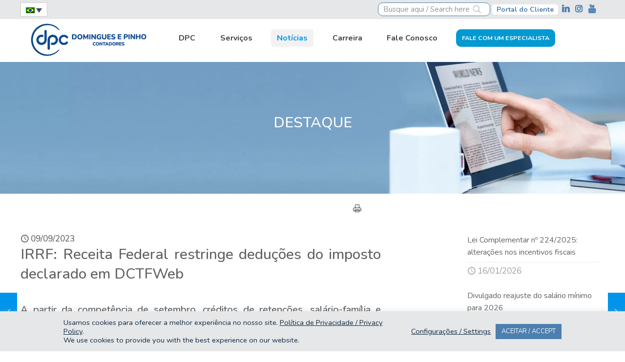

--- FILE ---
content_type: text/html; charset=UTF-8
request_url: https://www.dpc.com.br/irrf-receita-federal-restringe-deducoes-do-imposto-declarado-em-dctfweb/
body_size: 25663
content:
<!DOCTYPE html>
<html lang="pt-br" class="no-js" itemscope itemtype="https://schema.org/Article">

<head>

<meta charset="UTF-8" />
    <script src="https://cdn.jsdelivr.net/npm/jquery@3.7.1/dist/jquery.min.js" integrity="sha256-/JqT3SQfawRcv/BIHPThkBvs0OEvtFFmqPF/lYI/Cxo=" crossorigin="anonymous"></script>
    <meta name='robots' content='index, follow, max-image-preview:large, max-snippet:-1, max-video-preview:-1' />
	<style>img:is([sizes="auto" i], [sizes^="auto," i]) { contain-intrinsic-size: 3000px 1500px }</style>
	<link rel="alternate" hreflang="pt-br" href="https://www.dpc.com.br/irrf-receita-federal-restringe-deducoes-do-imposto-declarado-em-dctfweb/" />
<link rel="alternate" hreflang="en" href="https://www.dpc.com.br/federal-revenue-service-limits-withholding-income-tax-deductions-reported-on-dctfweb/?lang=en" />
<link rel="alternate" hreflang="x-default" href="https://www.dpc.com.br/irrf-receita-federal-restringe-deducoes-do-imposto-declarado-em-dctfweb/" />
<meta name="keywords" content="PER/DCOMP Web, DCTFWeb, salário-família, o salário-maternidade e as retenções previstas"/>
<meta name="description" content="Referência em outsourcing contábil e gestão empresarial, a DPC atende empresas nacionais e estrangeiras, oferecendo um portfólio completo de soluções em gestão. Saiba mais."/>
<meta property="og:url" content="https://www.dpc.com.br/irrf-receita-federal-restringe-deducoes-do-imposto-declarado-em-dctfweb/"/>
<meta property="og:type" content="article"/>
<meta property="og:title" content="IRRF: Receita Federal restringe deduções do imposto declarado em DCTFWeb"/>
<meta property="og:description" content="A partir da competência de setembro de 2023, créditos de retenções, salário-família e maternidade só poderão ser compensados via PER/DCOMP Web, e não mais pela DCTFWeb."/>
<meta name="format-detection" content="telephone=no">
<meta name="viewport" content="width=device-width, initial-scale=1, maximum-scale=1" />
<meta name="theme-color" content="#ffffff" media="(prefers-color-scheme: light)">
<meta name="theme-color" content="#ffffff" media="(prefers-color-scheme: dark)">

	<!-- This site is optimized with the Yoast SEO plugin v24.5 - https://yoast.com/wordpress/plugins/seo/ -->
	<title>IRRF: Receita Federal restringe deduções do imposto declarado em DCTFWeb - Domingues e Pinho Contadores</title>
	<meta name="description" content="A partir da competência de setembro de 2023, créditos de retenções, salário-família e maternidade só poderão ser compensados via PER/DCOMP Web." />
	<link rel="canonical" href="https://www.dpc.com.br/irrf-receita-federal-restringe-deducoes-do-imposto-declarado-em-dctfweb/" />
	<meta property="og:locale" content="pt_BR" />
	<meta property="og:type" content="article" />
	<meta property="og:title" content="IRRF: Receita Federal restringe deduções do imposto declarado em DCTFWeb - Domingues e Pinho Contadores" />
	<meta property="og:description" content="A partir da competência de setembro de 2023, créditos de retenções, salário-família e maternidade só poderão ser compensados via PER/DCOMP Web." />
	<meta property="og:url" content="https://www.dpc.com.br/irrf-receita-federal-restringe-deducoes-do-imposto-declarado-em-dctfweb/" />
	<meta property="og:site_name" content="Domingues e Pinho Contadores" />
	<meta property="article:published_time" content="2023-09-09T11:00:16+00:00" />
	<meta property="article:modified_time" content="2023-09-15T18:07:57+00:00" />
	<meta name="author" content="Domingues e Pinho" />
	<meta name="twitter:card" content="summary_large_image" />
	<meta name="twitter:label1" content="Escrito por" />
	<meta name="twitter:data1" content="Domingues e Pinho" />
	<meta name="twitter:label2" content="Est. tempo de leitura" />
	<meta name="twitter:data2" content="2 minutos" />
	<script type="application/ld+json" class="yoast-schema-graph">{"@context":"https://schema.org","@graph":[{"@type":"Article","@id":"https://www.dpc.com.br/irrf-receita-federal-restringe-deducoes-do-imposto-declarado-em-dctfweb/#article","isPartOf":{"@id":"https://www.dpc.com.br/irrf-receita-federal-restringe-deducoes-do-imposto-declarado-em-dctfweb/"},"author":{"name":"Domingues e Pinho","@id":"https://www.dpc.com.br/#/schema/person/4c72d2375a5acf3bef8b2c3837ec9c43"},"headline":"IRRF: Receita Federal restringe deduções do imposto declarado em DCTFWeb","datePublished":"2023-09-09T11:00:16+00:00","dateModified":"2023-09-15T18:07:57+00:00","mainEntityOfPage":{"@id":"https://www.dpc.com.br/irrf-receita-federal-restringe-deducoes-do-imposto-declarado-em-dctfweb/"},"wordCount":11,"publisher":{"@id":"https://www.dpc.com.br/#organization"},"articleSection":["Consultoria Trabalhista e Previdenciária","Destaque","Outsourcing Trabalhista","SPED"],"inLanguage":"pt-BR"},{"@type":"WebPage","@id":"https://www.dpc.com.br/irrf-receita-federal-restringe-deducoes-do-imposto-declarado-em-dctfweb/","url":"https://www.dpc.com.br/irrf-receita-federal-restringe-deducoes-do-imposto-declarado-em-dctfweb/","name":"IRRF: Receita Federal restringe deduções do imposto declarado em DCTFWeb - Domingues e Pinho Contadores","isPartOf":{"@id":"https://www.dpc.com.br/#website"},"datePublished":"2023-09-09T11:00:16+00:00","dateModified":"2023-09-15T18:07:57+00:00","description":"A partir da competência de setembro de 2023, créditos de retenções, salário-família e maternidade só poderão ser compensados via PER/DCOMP Web.","breadcrumb":{"@id":"https://www.dpc.com.br/irrf-receita-federal-restringe-deducoes-do-imposto-declarado-em-dctfweb/#breadcrumb"},"inLanguage":"pt-BR","potentialAction":[{"@type":"ReadAction","target":["https://www.dpc.com.br/irrf-receita-federal-restringe-deducoes-do-imposto-declarado-em-dctfweb/"]}]},{"@type":"BreadcrumbList","@id":"https://www.dpc.com.br/irrf-receita-federal-restringe-deducoes-do-imposto-declarado-em-dctfweb/#breadcrumb","itemListElement":[{"@type":"ListItem","position":1,"name":"Início","item":"https://www.dpc.com.br/"},{"@type":"ListItem","position":2,"name":"Notícias","item":"https://www.dpc.com.br/noticias-2/"},{"@type":"ListItem","position":3,"name":"IRRF: Receita Federal restringe deduções do imposto declarado em DCTFWeb"}]},{"@type":"WebSite","@id":"https://www.dpc.com.br/#website","url":"https://www.dpc.com.br/","name":"Domingues e Pinho Contadores","description":"Referência em outsourcing contábil e gestão empresarial, a DPC atende empresas nacionais e estrangeiras, oferecendo um portfólio completo de soluções em gestão. Saiba mais.","publisher":{"@id":"https://www.dpc.com.br/#organization"},"potentialAction":[{"@type":"SearchAction","target":{"@type":"EntryPoint","urlTemplate":"https://www.dpc.com.br/?s={search_term_string}"},"query-input":{"@type":"PropertyValueSpecification","valueRequired":true,"valueName":"search_term_string"}}],"inLanguage":"pt-BR"},{"@type":"Organization","@id":"https://www.dpc.com.br/#organization","name":"Domingues e Pinho Contadores","url":"https://www.dpc.com.br/","logo":{"@type":"ImageObject","inLanguage":"pt-BR","@id":"https://www.dpc.com.br/#/schema/logo/image/","url":"https://www.dpc.com.br/wp-content/uploads/2023/12/01.-logomarca-dpc-home.png","contentUrl":"https://www.dpc.com.br/wp-content/uploads/2023/12/01.-logomarca-dpc-home.png","width":300,"height":77,"caption":"Domingues e Pinho Contadores"},"image":{"@id":"https://www.dpc.com.br/#/schema/logo/image/"}},{"@type":"Person","@id":"https://www.dpc.com.br/#/schema/person/4c72d2375a5acf3bef8b2c3837ec9c43","name":"Domingues e Pinho","image":{"@type":"ImageObject","inLanguage":"pt-BR","@id":"https://www.dpc.com.br/#/schema/person/image/","url":"https://secure.gravatar.com/avatar/2dae737cef2f996f4afe8de9ccb2e64f?s=96&d=mm&r=g","contentUrl":"https://secure.gravatar.com/avatar/2dae737cef2f996f4afe8de9ccb2e64f?s=96&d=mm&r=g","caption":"Domingues e Pinho"},"sameAs":["https://www.dpc.com.br"]}]}</script>
	<!-- / Yoast SEO plugin. -->


<link rel='dns-prefetch' href='//www.google.com' />
<link rel='dns-prefetch' href='//www.googletagmanager.com' />
<link rel='dns-prefetch' href='//fonts.googleapis.com' />
<link rel="alternate" type="application/rss+xml" title="Feed para Domingues e Pinho Contadores &raquo;" href="https://www.dpc.com.br/feed/" />
<link rel="alternate" type="application/rss+xml" title="Feed de comentários para Domingues e Pinho Contadores &raquo;" href="https://www.dpc.com.br/comments/feed/" />
<script type="text/javascript">
/* <![CDATA[ */
window._wpemojiSettings = {"baseUrl":"https:\/\/s.w.org\/images\/core\/emoji\/15.0.3\/72x72\/","ext":".png","svgUrl":"https:\/\/s.w.org\/images\/core\/emoji\/15.0.3\/svg\/","svgExt":".svg","source":{"concatemoji":"https:\/\/www.dpc.com.br\/wp-includes\/js\/wp-emoji-release.min.js?ver=bf7114e528ec5710918ff2c2583c025e"}};
/*! This file is auto-generated */
!function(i,n){var o,s,e;function c(e){try{var t={supportTests:e,timestamp:(new Date).valueOf()};sessionStorage.setItem(o,JSON.stringify(t))}catch(e){}}function p(e,t,n){e.clearRect(0,0,e.canvas.width,e.canvas.height),e.fillText(t,0,0);var t=new Uint32Array(e.getImageData(0,0,e.canvas.width,e.canvas.height).data),r=(e.clearRect(0,0,e.canvas.width,e.canvas.height),e.fillText(n,0,0),new Uint32Array(e.getImageData(0,0,e.canvas.width,e.canvas.height).data));return t.every(function(e,t){return e===r[t]})}function u(e,t,n){switch(t){case"flag":return n(e,"\ud83c\udff3\ufe0f\u200d\u26a7\ufe0f","\ud83c\udff3\ufe0f\u200b\u26a7\ufe0f")?!1:!n(e,"\ud83c\uddfa\ud83c\uddf3","\ud83c\uddfa\u200b\ud83c\uddf3")&&!n(e,"\ud83c\udff4\udb40\udc67\udb40\udc62\udb40\udc65\udb40\udc6e\udb40\udc67\udb40\udc7f","\ud83c\udff4\u200b\udb40\udc67\u200b\udb40\udc62\u200b\udb40\udc65\u200b\udb40\udc6e\u200b\udb40\udc67\u200b\udb40\udc7f");case"emoji":return!n(e,"\ud83d\udc26\u200d\u2b1b","\ud83d\udc26\u200b\u2b1b")}return!1}function f(e,t,n){var r="undefined"!=typeof WorkerGlobalScope&&self instanceof WorkerGlobalScope?new OffscreenCanvas(300,150):i.createElement("canvas"),a=r.getContext("2d",{willReadFrequently:!0}),o=(a.textBaseline="top",a.font="600 32px Arial",{});return e.forEach(function(e){o[e]=t(a,e,n)}),o}function t(e){var t=i.createElement("script");t.src=e,t.defer=!0,i.head.appendChild(t)}"undefined"!=typeof Promise&&(o="wpEmojiSettingsSupports",s=["flag","emoji"],n.supports={everything:!0,everythingExceptFlag:!0},e=new Promise(function(e){i.addEventListener("DOMContentLoaded",e,{once:!0})}),new Promise(function(t){var n=function(){try{var e=JSON.parse(sessionStorage.getItem(o));if("object"==typeof e&&"number"==typeof e.timestamp&&(new Date).valueOf()<e.timestamp+604800&&"object"==typeof e.supportTests)return e.supportTests}catch(e){}return null}();if(!n){if("undefined"!=typeof Worker&&"undefined"!=typeof OffscreenCanvas&&"undefined"!=typeof URL&&URL.createObjectURL&&"undefined"!=typeof Blob)try{var e="postMessage("+f.toString()+"("+[JSON.stringify(s),u.toString(),p.toString()].join(",")+"));",r=new Blob([e],{type:"text/javascript"}),a=new Worker(URL.createObjectURL(r),{name:"wpTestEmojiSupports"});return void(a.onmessage=function(e){c(n=e.data),a.terminate(),t(n)})}catch(e){}c(n=f(s,u,p))}t(n)}).then(function(e){for(var t in e)n.supports[t]=e[t],n.supports.everything=n.supports.everything&&n.supports[t],"flag"!==t&&(n.supports.everythingExceptFlag=n.supports.everythingExceptFlag&&n.supports[t]);n.supports.everythingExceptFlag=n.supports.everythingExceptFlag&&!n.supports.flag,n.DOMReady=!1,n.readyCallback=function(){n.DOMReady=!0}}).then(function(){return e}).then(function(){var e;n.supports.everything||(n.readyCallback(),(e=n.source||{}).concatemoji?t(e.concatemoji):e.wpemoji&&e.twemoji&&(t(e.twemoji),t(e.wpemoji)))}))}((window,document),window._wpemojiSettings);
/* ]]> */
</script>
<style id='wp-emoji-styles-inline-css' type='text/css'>

	img.wp-smiley, img.emoji {
		display: inline !important;
		border: none !important;
		box-shadow: none !important;
		height: 1em !important;
		width: 1em !important;
		margin: 0 0.07em !important;
		vertical-align: -0.1em !important;
		background: none !important;
		padding: 0 !important;
	}
</style>
<link rel='stylesheet' id='wp-block-library-css' href='https://www.dpc.com.br/wp-includes/css/dist/block-library/style.min.css?ver=bf7114e528ec5710918ff2c2583c025e' type='text/css' media='all' />
<style id='classic-theme-styles-inline-css' type='text/css'>
/*! This file is auto-generated */
.wp-block-button__link{color:#fff;background-color:#32373c;border-radius:9999px;box-shadow:none;text-decoration:none;padding:calc(.667em + 2px) calc(1.333em + 2px);font-size:1.125em}.wp-block-file__button{background:#32373c;color:#fff;text-decoration:none}
</style>
<style id='global-styles-inline-css' type='text/css'>
:root{--wp--preset--aspect-ratio--square: 1;--wp--preset--aspect-ratio--4-3: 4/3;--wp--preset--aspect-ratio--3-4: 3/4;--wp--preset--aspect-ratio--3-2: 3/2;--wp--preset--aspect-ratio--2-3: 2/3;--wp--preset--aspect-ratio--16-9: 16/9;--wp--preset--aspect-ratio--9-16: 9/16;--wp--preset--color--black: #000000;--wp--preset--color--cyan-bluish-gray: #abb8c3;--wp--preset--color--white: #ffffff;--wp--preset--color--pale-pink: #f78da7;--wp--preset--color--vivid-red: #cf2e2e;--wp--preset--color--luminous-vivid-orange: #ff6900;--wp--preset--color--luminous-vivid-amber: #fcb900;--wp--preset--color--light-green-cyan: #7bdcb5;--wp--preset--color--vivid-green-cyan: #00d084;--wp--preset--color--pale-cyan-blue: #8ed1fc;--wp--preset--color--vivid-cyan-blue: #0693e3;--wp--preset--color--vivid-purple: #9b51e0;--wp--preset--gradient--vivid-cyan-blue-to-vivid-purple: linear-gradient(135deg,rgba(6,147,227,1) 0%,rgb(155,81,224) 100%);--wp--preset--gradient--light-green-cyan-to-vivid-green-cyan: linear-gradient(135deg,rgb(122,220,180) 0%,rgb(0,208,130) 100%);--wp--preset--gradient--luminous-vivid-amber-to-luminous-vivid-orange: linear-gradient(135deg,rgba(252,185,0,1) 0%,rgba(255,105,0,1) 100%);--wp--preset--gradient--luminous-vivid-orange-to-vivid-red: linear-gradient(135deg,rgba(255,105,0,1) 0%,rgb(207,46,46) 100%);--wp--preset--gradient--very-light-gray-to-cyan-bluish-gray: linear-gradient(135deg,rgb(238,238,238) 0%,rgb(169,184,195) 100%);--wp--preset--gradient--cool-to-warm-spectrum: linear-gradient(135deg,rgb(74,234,220) 0%,rgb(151,120,209) 20%,rgb(207,42,186) 40%,rgb(238,44,130) 60%,rgb(251,105,98) 80%,rgb(254,248,76) 100%);--wp--preset--gradient--blush-light-purple: linear-gradient(135deg,rgb(255,206,236) 0%,rgb(152,150,240) 100%);--wp--preset--gradient--blush-bordeaux: linear-gradient(135deg,rgb(254,205,165) 0%,rgb(254,45,45) 50%,rgb(107,0,62) 100%);--wp--preset--gradient--luminous-dusk: linear-gradient(135deg,rgb(255,203,112) 0%,rgb(199,81,192) 50%,rgb(65,88,208) 100%);--wp--preset--gradient--pale-ocean: linear-gradient(135deg,rgb(255,245,203) 0%,rgb(182,227,212) 50%,rgb(51,167,181) 100%);--wp--preset--gradient--electric-grass: linear-gradient(135deg,rgb(202,248,128) 0%,rgb(113,206,126) 100%);--wp--preset--gradient--midnight: linear-gradient(135deg,rgb(2,3,129) 0%,rgb(40,116,252) 100%);--wp--preset--font-size--small: 13px;--wp--preset--font-size--medium: 20px;--wp--preset--font-size--large: 36px;--wp--preset--font-size--x-large: 42px;--wp--preset--spacing--20: 0.44rem;--wp--preset--spacing--30: 0.67rem;--wp--preset--spacing--40: 1rem;--wp--preset--spacing--50: 1.5rem;--wp--preset--spacing--60: 2.25rem;--wp--preset--spacing--70: 3.38rem;--wp--preset--spacing--80: 5.06rem;--wp--preset--shadow--natural: 6px 6px 9px rgba(0, 0, 0, 0.2);--wp--preset--shadow--deep: 12px 12px 50px rgba(0, 0, 0, 0.4);--wp--preset--shadow--sharp: 6px 6px 0px rgba(0, 0, 0, 0.2);--wp--preset--shadow--outlined: 6px 6px 0px -3px rgba(255, 255, 255, 1), 6px 6px rgba(0, 0, 0, 1);--wp--preset--shadow--crisp: 6px 6px 0px rgba(0, 0, 0, 1);}:where(.is-layout-flex){gap: 0.5em;}:where(.is-layout-grid){gap: 0.5em;}body .is-layout-flex{display: flex;}.is-layout-flex{flex-wrap: wrap;align-items: center;}.is-layout-flex > :is(*, div){margin: 0;}body .is-layout-grid{display: grid;}.is-layout-grid > :is(*, div){margin: 0;}:where(.wp-block-columns.is-layout-flex){gap: 2em;}:where(.wp-block-columns.is-layout-grid){gap: 2em;}:where(.wp-block-post-template.is-layout-flex){gap: 1.25em;}:where(.wp-block-post-template.is-layout-grid){gap: 1.25em;}.has-black-color{color: var(--wp--preset--color--black) !important;}.has-cyan-bluish-gray-color{color: var(--wp--preset--color--cyan-bluish-gray) !important;}.has-white-color{color: var(--wp--preset--color--white) !important;}.has-pale-pink-color{color: var(--wp--preset--color--pale-pink) !important;}.has-vivid-red-color{color: var(--wp--preset--color--vivid-red) !important;}.has-luminous-vivid-orange-color{color: var(--wp--preset--color--luminous-vivid-orange) !important;}.has-luminous-vivid-amber-color{color: var(--wp--preset--color--luminous-vivid-amber) !important;}.has-light-green-cyan-color{color: var(--wp--preset--color--light-green-cyan) !important;}.has-vivid-green-cyan-color{color: var(--wp--preset--color--vivid-green-cyan) !important;}.has-pale-cyan-blue-color{color: var(--wp--preset--color--pale-cyan-blue) !important;}.has-vivid-cyan-blue-color{color: var(--wp--preset--color--vivid-cyan-blue) !important;}.has-vivid-purple-color{color: var(--wp--preset--color--vivid-purple) !important;}.has-black-background-color{background-color: var(--wp--preset--color--black) !important;}.has-cyan-bluish-gray-background-color{background-color: var(--wp--preset--color--cyan-bluish-gray) !important;}.has-white-background-color{background-color: var(--wp--preset--color--white) !important;}.has-pale-pink-background-color{background-color: var(--wp--preset--color--pale-pink) !important;}.has-vivid-red-background-color{background-color: var(--wp--preset--color--vivid-red) !important;}.has-luminous-vivid-orange-background-color{background-color: var(--wp--preset--color--luminous-vivid-orange) !important;}.has-luminous-vivid-amber-background-color{background-color: var(--wp--preset--color--luminous-vivid-amber) !important;}.has-light-green-cyan-background-color{background-color: var(--wp--preset--color--light-green-cyan) !important;}.has-vivid-green-cyan-background-color{background-color: var(--wp--preset--color--vivid-green-cyan) !important;}.has-pale-cyan-blue-background-color{background-color: var(--wp--preset--color--pale-cyan-blue) !important;}.has-vivid-cyan-blue-background-color{background-color: var(--wp--preset--color--vivid-cyan-blue) !important;}.has-vivid-purple-background-color{background-color: var(--wp--preset--color--vivid-purple) !important;}.has-black-border-color{border-color: var(--wp--preset--color--black) !important;}.has-cyan-bluish-gray-border-color{border-color: var(--wp--preset--color--cyan-bluish-gray) !important;}.has-white-border-color{border-color: var(--wp--preset--color--white) !important;}.has-pale-pink-border-color{border-color: var(--wp--preset--color--pale-pink) !important;}.has-vivid-red-border-color{border-color: var(--wp--preset--color--vivid-red) !important;}.has-luminous-vivid-orange-border-color{border-color: var(--wp--preset--color--luminous-vivid-orange) !important;}.has-luminous-vivid-amber-border-color{border-color: var(--wp--preset--color--luminous-vivid-amber) !important;}.has-light-green-cyan-border-color{border-color: var(--wp--preset--color--light-green-cyan) !important;}.has-vivid-green-cyan-border-color{border-color: var(--wp--preset--color--vivid-green-cyan) !important;}.has-pale-cyan-blue-border-color{border-color: var(--wp--preset--color--pale-cyan-blue) !important;}.has-vivid-cyan-blue-border-color{border-color: var(--wp--preset--color--vivid-cyan-blue) !important;}.has-vivid-purple-border-color{border-color: var(--wp--preset--color--vivid-purple) !important;}.has-vivid-cyan-blue-to-vivid-purple-gradient-background{background: var(--wp--preset--gradient--vivid-cyan-blue-to-vivid-purple) !important;}.has-light-green-cyan-to-vivid-green-cyan-gradient-background{background: var(--wp--preset--gradient--light-green-cyan-to-vivid-green-cyan) !important;}.has-luminous-vivid-amber-to-luminous-vivid-orange-gradient-background{background: var(--wp--preset--gradient--luminous-vivid-amber-to-luminous-vivid-orange) !important;}.has-luminous-vivid-orange-to-vivid-red-gradient-background{background: var(--wp--preset--gradient--luminous-vivid-orange-to-vivid-red) !important;}.has-very-light-gray-to-cyan-bluish-gray-gradient-background{background: var(--wp--preset--gradient--very-light-gray-to-cyan-bluish-gray) !important;}.has-cool-to-warm-spectrum-gradient-background{background: var(--wp--preset--gradient--cool-to-warm-spectrum) !important;}.has-blush-light-purple-gradient-background{background: var(--wp--preset--gradient--blush-light-purple) !important;}.has-blush-bordeaux-gradient-background{background: var(--wp--preset--gradient--blush-bordeaux) !important;}.has-luminous-dusk-gradient-background{background: var(--wp--preset--gradient--luminous-dusk) !important;}.has-pale-ocean-gradient-background{background: var(--wp--preset--gradient--pale-ocean) !important;}.has-electric-grass-gradient-background{background: var(--wp--preset--gradient--electric-grass) !important;}.has-midnight-gradient-background{background: var(--wp--preset--gradient--midnight) !important;}.has-small-font-size{font-size: var(--wp--preset--font-size--small) !important;}.has-medium-font-size{font-size: var(--wp--preset--font-size--medium) !important;}.has-large-font-size{font-size: var(--wp--preset--font-size--large) !important;}.has-x-large-font-size{font-size: var(--wp--preset--font-size--x-large) !important;}
:where(.wp-block-post-template.is-layout-flex){gap: 1.25em;}:where(.wp-block-post-template.is-layout-grid){gap: 1.25em;}
:where(.wp-block-columns.is-layout-flex){gap: 2em;}:where(.wp-block-columns.is-layout-grid){gap: 2em;}
:root :where(.wp-block-pullquote){font-size: 1.5em;line-height: 1.6;}
</style>
<link rel='stylesheet' id='cookie-law-info-css' href='https://www.dpc.com.br/wp-content/plugins/cookie-law-info/legacy/public/css/cookie-law-info-public.css?ver=3.2.8' type='text/css' media='all' />
<link rel='stylesheet' id='cookie-law-info-gdpr-css' href='https://www.dpc.com.br/wp-content/plugins/cookie-law-info/legacy/public/css/cookie-law-info-gdpr.css?ver=3.2.8' type='text/css' media='all' />
<link rel='stylesheet' id='printomatic-css-css' href='https://www.dpc.com.br/wp-content/plugins/print-o-matic/css/style.css?ver=2.0' type='text/css' media='all' />
<link rel='stylesheet' id='wpml-legacy-dropdown-0-css' href='https://www.dpc.com.br/wp-content/plugins/sitepress-multilingual-cms/templates/language-switchers/legacy-dropdown/style.min.css?ver=1' type='text/css' media='all' />
<style id='wpml-legacy-dropdown-0-inline-css' type='text/css'>
.wpml-ls-display{display:inline!important;}
</style>
<link rel='stylesheet' id='wppopups-base-css' href='https://www.dpc.com.br/wp-content/plugins/wp-popups-lite/src/assets/css/wppopups-base.css?ver=2.2.0.3' type='text/css' media='all' />
<link rel='stylesheet' id='mfn-be-css' href='https://www.dpc.com.br/wp-content/themes/betheme/css/be.min.css?ver=27.6.4' type='text/css' media='all' />
<link rel='stylesheet' id='mfn-animations-css' href='https://www.dpc.com.br/wp-content/themes/betheme/assets/animations/animations.min.css?ver=27.6.4' type='text/css' media='all' />
<link rel='stylesheet' id='mfn-font-awesome-css' href='https://www.dpc.com.br/wp-content/themes/betheme/fonts/fontawesome/fontawesome.min.css?ver=27.6.4' type='text/css' media='all' />
<link rel='stylesheet' id='mfn-jplayer-css' href='https://www.dpc.com.br/wp-content/themes/betheme/assets/jplayer/css/jplayer.blue.monday.min.css?ver=27.6.4' type='text/css' media='all' />
<link rel='stylesheet' id='mfn-responsive-css' href='https://www.dpc.com.br/wp-content/themes/betheme/css/responsive.min.css?ver=27.6.4' type='text/css' media='all' />
<link rel='stylesheet' id='mfn-fonts-css' href='https://fonts.googleapis.com/css?family=Nunito%3A1%2C300%2C400%2C400italic%2C500%2C500italic%2C600%2C600italic%2C700%2C700italic%2C800&#038;display=swap&#038;ver=bf7114e528ec5710918ff2c2583c025e' type='text/css' media='all' />
<link rel='stylesheet' id='mfn-static-css' href='https://www.dpc.com.br/wp-content/uploads/betheme/css/static.css?ver=27.6.4' type='text/css' media='all' />
<style id='mfn-dynamic-inline-css' type='text/css'>
form input.display-none{display:none!important}
</style>
<link rel='stylesheet' id='style-css' href='https://www.dpc.com.br/wp-content/themes/betheme-child/style.css?ver=bf7114e528ec5710918ff2c2583c025e' type='text/css' media='all' />
<style id='mfn-custom-inline-css' type='text/css'>
/* Edit Yogh */
.one-second.column {
  width: 48%;
}

.wpml-ls-legacy-dropdown a.wpml-ls-item-toggle {
  padding: 5px 10px;
}

.layout-full-width #Wrapper {
  display: inline-block;
}

.vs-buscatop .icon_search {
  top: 1px !important;
}

.vs-buscatop .icon_search .path {
  stroke: #626262;
  opacity: 0.4;
}

.vsIlinked {
  padding: 3px;
}

#Footer h1, #Footer h1 a, #Footer h1 a:hover, #Footer h2, #Footer h2 a, #Footer h2 a:hover, #Footer h3, #Footer h3 a, #Footer h3 a:hover, #Footer h4, #Footer h4 a, #Footer h4 a:hover, #Footer h5, #Footer h5 a, #Footer h5 a:hover, #Footer h6, #Footer h6 a, #Footer h6 a:hover, #Footer a {
  color: #ffffff;
}
.copyright {
color:#cccccc;
}

.blockquote p.author span, .counter .desc_wrapper .title, .article_box .desc_wrapper p, .team .desc_wrapper p.subtitle, .pricing-box .plan-header p.subtitle, .pricing-box .plan-header .price sup.period, .chart_box p, .fancy_heading .inside, .fancy_heading_line .slogan, .post-meta, .post-meta a, .post-footer, .post-footer a span.label, .pager .pages a, .button-love a .label, .pager-single a, #comments .commentlist > li .comment-author .says, .fixed-nav .desc .date, .filters_buttons li.label, .Recent_posts ul li a .desc .date, .widget_recent_entries ul li .post-date, .tp_recent_tweets .twitter_time, .widget_price_filter .price_label, .shop-filters .woocommerce-result-count, .woocommerce ul.product_list_widget li .quantity, .widget_shopping_cart ul.product_list_widget li dl, .product_meta .posted_in, .woocommerce .shop_table .product-name .variation > dd, .shipping-calculator-button::after, .shop_slider .shop_slider_ul li .item_wrapper .price del, .testimonials_slider .testimonials_slider_ul li .author span, .testimonials_slider .testimonials_slider_ul li .author span a, .Latest_news ul li .desc_footer, .share-simple-wrapper .icons a {
  color: #a8a8a8;
}

.post-footer {
  background: rgba(0,0,0,.02) !important;
  padding: 7px 15px;
  overflow: hidden;
  line-height: 30px;
}

a#back_to_top.button.button_js, #popup_contact > a.button {
    color: #65666C;
    background: transparent;
    -webkit-box-shadow: none;
    box-shadow: none;
}

#back_to_top {
    float: right;
    margin: -9px 0 0;
    width: 42px;
    height: 42px;
    line-height: 42px;
    font-size: 20px;
    text-align: center;
}

#Top_bar2 .vs-col-topbar1 {
    max-width: 58%;
	  width: 67%;
}
#Top_bar2 .vs-col-topbar2 {
    max-width: 37%;
	  width: 67%;
}

@media only screen and (max-width: 767px) {
	.mobile-one.column {
			width: 100% !important;
	}
	#Top_bar2::after {
    display: none;
	}
	#Top_bar2 .vs-col-topbar1 {
    max-width: 40% !important;
	}
	#Top_bar2 .vs-col-topbar2 {
    max-width: 60% !important;
	}
	.one-second.column {
    width: 100%;
	}
	#Top_bar #logo img.logo-mobile {
    max-height: 70px !important;
	}
	#Top_bar #logo, .header-fixed #Top_bar #logo, .header-plain #Top_bar #logo, .header-transparent #Top_bar #logo, .mobile-header-mini #Top_bar #logo {
    height: 70px !important;
    line-height: 70px !important;
    padding: 12px 0;
	}
	#Top_bar .logo #logo, #Top_bar .logo .custom-logo-link {
    padding: 0 !important;
    margin: 10px 50px 0px 50px;
	}
	#Top_bar .logo {
    position: static;
    float: left;
    width: 100%;
    text-align: center;
    margin: 0;
	}
	#Top_bar a.responsive-menu-toggle {
    top: 45px;
	}
	#back_to_top {
    float: none;
    margin: -10px 0 10px;
  }
}

/* Edit Yogh */
.sub-menu
{font-size: 11pt;
font-weight: 300;
list-style-type: none;
}

.widget 
{
list-style-type: none;
background-color: #2d497c;
}

.top_bar_left.clearfix {
  width: 100% !important;
}

.wpml-ls-legacy-dropdown {
  width: 55px;
}

#Top_bar .menu > li.vs-menuServico ul {
  columns: 2;
  -webkit-columns: 2;
  -moz-columns: 2;
}

#Top_bar .menu li.vs-menuServico ul li {
  width: 300px;
}

#Top_bar .menu > li.vs-menuEspecialista > a,
.section.bg-cover .vs-btn-borda {
  background-color: #0199D2;
  color: #fff;
  text-transform: uppercase;
  font-weight: bold;
border-radius: 10px !important;
font-size: 12.51px;
padding: 0 12px;
}

.menu-highlight #Top_bar #menu > ul > li.vs-menuEspecialista.hover > a {
  background-color: #0199D2;
  text-decoration: underline;
cursor: pointer;
}

@media only screen and (min-width: 1240px) {
  .menu-highlight #Top_bar .menu > li > a span:not(.description) {
    line-height: 36px;  
  }
}
.menu-highlight:not(.header-creative) #Top_bar .menu > li > a {
  margin: 28px 0px 20px 22.4px !important;
}

.section.bg-cover .vs-btn-borda {
  padding: 15px;
  border-radius: 5px;
}

footer .widget_nav_menu ul {
  list-style-type: none;
  padding: 5px 10px;
  background: no-repeat;
}

footer .widget_nav_menu ul li::after {
  left: 0px;
}
.vs-btn-mobile.vs-btn-fixo.b24-web-form-popup-btn-8,
.vs-btn-mobile.vs-btn-fixo.b24-web-form-popup-btn-20 {
  display: none;
}

/*
#Wrapper2 {
  position: fixed;
}
*/

#Top_bar {
  top: auto !important;
}

.header-classic #Top_bar{
position: fixed
}

#Content .post div.post-wrapper-content {
  display: none;
}

footer .widget_nav_menu ul li a {
  padding: 0;
}
footer h4 {
  margin-bottom: 5px;
}

#Top_bar .menu > li > a span:not(.description) {
  padding: 0 12px;
}

#Footer .footer_copy .copyright {
  float: none;
  margin: 0 auto;
  display: table;
  font-size: .9em;
}
#Footer .footer_copy .one {
  margin-bottom: 10px;
  padding-top: 20px;
  min-height: 33px;
}

body.page .entry-content .bg-cover{
padding-top: 177px !important;
}
body.single-post .content_wrapper .bg-cover {
padding-top: 200px !important;
}

footer .column.one-fifth {
  font-weight: 300;
  font-size: 14.66667px;
}

/* Mobile */

@media (max-width: 768px) {
 #Top_bar2 {
    display: flex;
padding: 10px !important;
  }

#Top_bar2 .vs-col-topbar1 {
  /* width: 80px !important; */
}
.vs-buscatop {
  display: none !important;
}
.vs-col-topbar2 {
  padding-top: 4px;
}


 .minimalist-header-no #Subheader {
    padding: 0px 0 !important;
  }
body.page .entry-content .bg-cover {
  padding-top: 200px !important;
}
  #Top_bar .logo #logo, #Top_bar .logo .custom-logo-link {
    padding: 0 !important;
    margin: 10px 50px 0px 50px;
  }
}


/* Modal Talk to Specialist */

.modal-overlay {
    position: fixed;
    top: 0;
    left: 0;

    width: 100%;
    height: 100%;

    -webkit-transition: .15s ease-in-out;
       -moz-transition: .15s ease-in-out;
        -ms-transition: .15s ease-in-out;
         -o-transition: .15s ease-in-out;
            transition: .15s ease-in-out;

  background: rgba(0,0,0,.6);
	visibility: hidden;
	transition: .20s ease-in-out;
	opacity: 0;
	z-index: 5;
}

.modal-overlay.is-open {
	visibility: visible;
	opacity: 1;
}

.modal {
	visibility: hidden;
  position: absolute;
  right: 0;
  top: 0;
  bottom: 0;
  z-index: 10000;
  background-color: rgb(255, 255, 255);
  text-align: center;
  width: 510px;
  margin: 0 0 0 auto;
  box-shadow: rgba(0, 0, 0, 0.45) 0px 2px 10px;
  transition: .20s ease-in-out;
  opacity: 0;
}

.modal.is-open {
	visibility: visible;
	opacity: 1;
}

.modal__close {
	position: absolute;
	right: 0;
	top: 0;
	background: white;
	border: none;
	border-radius: 50%;
	width: 32px;
	height: 32px;
	line-height: 30px;
	line-heght: 7px;
	cursor: pointer;
	margin: -7px -7px 0 0;
}

.modal-btn {
	  background: white;
    padding: 14px 20px;
    color: #505763;
	  cursor: pointer;
    display: inline-block;
    font-weight: bold;
		text-transform: uppercase;
    font-size: 1.2em;
    border-radius: 6px;
		border: 1px solid transparent;
	  transition: .15s ease-in-out;
}

.modal-btn:active {
	background-color: #cecece;
}

.vert-mid {
		position: absolute;
		top: 50%;
		left: 50%;
		transform: translate(-50%, -50%);
}
</style>
<script type="text/javascript" src="https://www.dpc.com.br/wp-includes/js/jquery/jquery.min.js?ver=3.7.1" id="jquery-core-js"></script>
<script type="text/javascript" src="https://www.dpc.com.br/wp-includes/js/jquery/jquery-migrate.min.js?ver=3.4.1" id="jquery-migrate-js"></script>
<script type="text/javascript" id="cookie-law-info-js-extra">
/* <![CDATA[ */
var Cli_Data = {"nn_cookie_ids":[],"cookielist":[],"non_necessary_cookies":[],"ccpaEnabled":"","ccpaRegionBased":"","ccpaBarEnabled":"","strictlyEnabled":["necessary","obligatoire"],"ccpaType":"gdpr","js_blocking":"1","custom_integration":"","triggerDomRefresh":"","secure_cookies":""};
var cli_cookiebar_settings = {"animate_speed_hide":"500","animate_speed_show":"500","background":"#e6e7e8","border":"#b1a6a6c2","border_on":"","button_1_button_colour":"#4d7fb0","button_1_button_hover":"#3e668d","button_1_link_colour":"#fff","button_1_as_button":"1","button_1_new_win":"","button_2_button_colour":"#333","button_2_button_hover":"#292929","button_2_link_colour":"#0e2941","button_2_as_button":"","button_2_hidebar":"","button_3_button_colour":"#dedfe0","button_3_button_hover":"#b2b2b3","button_3_link_colour":"#0e2941","button_3_as_button":"","button_3_new_win":"","button_4_button_colour":"#dedfe0","button_4_button_hover":"#b2b2b3","button_4_link_colour":"#0e2941","button_4_as_button":"","button_7_button_colour":"#4d7fb0","button_7_button_hover":"#3e668d","button_7_link_colour":"#fff","button_7_as_button":"1","button_7_new_win":"","font_family":"inherit","header_fix":"","notify_animate_hide":"1","notify_animate_show":"","notify_div_id":"#cookie-law-info-bar","notify_position_horizontal":"right","notify_position_vertical":"bottom","scroll_close":"","scroll_close_reload":"","accept_close_reload":"","reject_close_reload":"","showagain_tab":"","showagain_background":"#fff","showagain_border":"#000","showagain_div_id":"#cookie-law-info-again","showagain_x_position":"100px","text":"#0e2941","show_once_yn":"","show_once":"10000","logging_on":"","as_popup":"","popup_overlay":"1","bar_heading_text":"","cookie_bar_as":"banner","popup_showagain_position":"bottom-right","widget_position":"left"};
var log_object = {"ajax_url":"https:\/\/www.dpc.com.br\/wp-admin\/admin-ajax.php"};
/* ]]> */
</script>
<script type="text/javascript" src="https://www.dpc.com.br/wp-content/plugins/cookie-law-info/legacy/public/js/cookie-law-info-public.js?ver=3.2.8" id="cookie-law-info-js"></script>
<script type="text/javascript" src="//www.dpc.com.br/wp-content/plugins/revslider/sr6/assets/js/rbtools.min.js?ver=6.7.38" async id="tp-tools-js"></script>
<script type="text/javascript" src="//www.dpc.com.br/wp-content/plugins/revslider/sr6/assets/js/rs6.min.js?ver=6.7.38" async id="revmin-js"></script>
<script type="text/javascript" src="https://www.dpc.com.br/wp-content/plugins/sitepress-multilingual-cms/templates/language-switchers/legacy-dropdown/script.min.js?ver=1" id="wpml-legacy-dropdown-0-js"></script>

<!-- Snippet da tag do Google (gtag.js) adicionado pelo Site Kit -->

<!-- Snippet do Google Analytics adicionado pelo Site Kit -->
<script type="text/javascript" src="https://www.googletagmanager.com/gtag/js?id=G-13F6JMWST9" id="google_gtagjs-js" async></script>
<script type="text/javascript" id="google_gtagjs-js-after">
/* <![CDATA[ */
window.dataLayer = window.dataLayer || [];function gtag(){dataLayer.push(arguments);}
gtag("set","linker",{"domains":["www.dpc.com.br"]});
gtag("js", new Date());
gtag("set", "developer_id.dZTNiMT", true);
gtag("config", "G-13F6JMWST9");
/* ]]> */
</script>

<!-- Fim do snippet da tag do Google (gtag.js) adicionado pelo Site Kit -->
<link rel="https://api.w.org/" href="https://www.dpc.com.br/wp-json/" /><link rel="alternate" title="JSON" type="application/json" href="https://www.dpc.com.br/wp-json/wp/v2/posts/34891" /><link rel="EditURI" type="application/rsd+xml" title="RSD" href="https://www.dpc.com.br/xmlrpc.php?rsd" />

<link rel='shortlink' href='https://www.dpc.com.br/?p=34891' />
<link rel="alternate" title="oEmbed (JSON)" type="application/json+oembed" href="https://www.dpc.com.br/wp-json/oembed/1.0/embed?url=https%3A%2F%2Fwww.dpc.com.br%2Firrf-receita-federal-restringe-deducoes-do-imposto-declarado-em-dctfweb%2F" />
<link rel="alternate" title="oEmbed (XML)" type="text/xml+oembed" href="https://www.dpc.com.br/wp-json/oembed/1.0/embed?url=https%3A%2F%2Fwww.dpc.com.br%2Firrf-receita-federal-restringe-deducoes-do-imposto-declarado-em-dctfweb%2F&#038;format=xml" />
<meta name="generator" content="WPML ver:4.7.0 stt:1,43;" />
<meta name="generator" content="Site Kit by Google 1.146.0" /><script type="text/javascript">
(function(url){
	if(/(?:Chrome\/26\.0\.1410\.63 Safari\/537\.31|WordfenceTestMonBot)/.test(navigator.userAgent)){ return; }
	var addEvent = function(evt, handler) {
		if (window.addEventListener) {
			document.addEventListener(evt, handler, false);
		} else if (window.attachEvent) {
			document.attachEvent('on' + evt, handler);
		}
	};
	var removeEvent = function(evt, handler) {
		if (window.removeEventListener) {
			document.removeEventListener(evt, handler, false);
		} else if (window.detachEvent) {
			document.detachEvent('on' + evt, handler);
		}
	};
	var evts = 'contextmenu dblclick drag dragend dragenter dragleave dragover dragstart drop keydown keypress keyup mousedown mousemove mouseout mouseover mouseup mousewheel scroll'.split(' ');
	var logHuman = function() {
		if (window.wfLogHumanRan) { return; }
		window.wfLogHumanRan = true;
		var wfscr = document.createElement('script');
		wfscr.type = 'text/javascript';
		wfscr.async = true;
		wfscr.src = url + '&r=' + Math.random();
		(document.getElementsByTagName('head')[0]||document.getElementsByTagName('body')[0]).appendChild(wfscr);
		for (var i = 0; i < evts.length; i++) {
			removeEvent(evts[i], logHuman);
		}
	};
	for (var i = 0; i < evts.length; i++) {
		addEvent(evts[i], logHuman);
	}
})('//www.dpc.com.br/?wordfence_lh=1&hid=8637F4680EFE212B4A918FEA41526C1A');
</script><meta name="generator" content="Powered by Slider Revolution 6.7.38 - responsive, Mobile-Friendly Slider Plugin for WordPress with comfortable drag and drop interface." />
<script src="https://code.jquery.com/jquery-migrate-3.4.0.js"></script>
<script src="https://code.jquery.com/jquery-migrate-3.4.0.min.js"></script>
<script>'undefined'=== typeof _trfq || (window._trfq = []);'undefined'=== typeof _trfd && (window._trfd=[]),_trfd.push({'tccl.baseHost':'secureserver.net'}),_trfd.push({'ap':'cpsh'},{'server':'p3plcpnl1022'}) // Monitoring performance to make your website faster. If you want to opt-out, please contact web hosting support.</script><script src='https://img1.wsimg.com/tcc/tcc_l.combined.1.0.6.min.js'></script><link rel="icon" href="https://www.dpc.com.br/wp-content/uploads/2023/12/cropped-avatar_azul_marinho_512x512px-32x32.png" sizes="32x32" />
<link rel="icon" href="https://www.dpc.com.br/wp-content/uploads/2023/12/cropped-avatar_azul_marinho_512x512px-192x192.png" sizes="192x192" />
<link rel="apple-touch-icon" href="https://www.dpc.com.br/wp-content/uploads/2023/12/cropped-avatar_azul_marinho_512x512px-180x180.png" />
<meta name="msapplication-TileImage" content="https://www.dpc.com.br/wp-content/uploads/2023/12/cropped-avatar_azul_marinho_512x512px-270x270.png" />
<script>function setREVStartSize(e){
			//window.requestAnimationFrame(function() {
				window.RSIW = window.RSIW===undefined ? window.innerWidth : window.RSIW;
				window.RSIH = window.RSIH===undefined ? window.innerHeight : window.RSIH;
				try {
					var pw = document.getElementById(e.c).parentNode.offsetWidth,
						newh;
					pw = pw===0 || isNaN(pw) || (e.l=="fullwidth" || e.layout=="fullwidth") ? window.RSIW : pw;
					e.tabw = e.tabw===undefined ? 0 : parseInt(e.tabw);
					e.thumbw = e.thumbw===undefined ? 0 : parseInt(e.thumbw);
					e.tabh = e.tabh===undefined ? 0 : parseInt(e.tabh);
					e.thumbh = e.thumbh===undefined ? 0 : parseInt(e.thumbh);
					e.tabhide = e.tabhide===undefined ? 0 : parseInt(e.tabhide);
					e.thumbhide = e.thumbhide===undefined ? 0 : parseInt(e.thumbhide);
					e.mh = e.mh===undefined || e.mh=="" || e.mh==="auto" ? 0 : parseInt(e.mh,0);
					if(e.layout==="fullscreen" || e.l==="fullscreen")
						newh = Math.max(e.mh,window.RSIH);
					else{
						e.gw = Array.isArray(e.gw) ? e.gw : [e.gw];
						for (var i in e.rl) if (e.gw[i]===undefined || e.gw[i]===0) e.gw[i] = e.gw[i-1];
						e.gh = e.el===undefined || e.el==="" || (Array.isArray(e.el) && e.el.length==0)? e.gh : e.el;
						e.gh = Array.isArray(e.gh) ? e.gh : [e.gh];
						for (var i in e.rl) if (e.gh[i]===undefined || e.gh[i]===0) e.gh[i] = e.gh[i-1];
											
						var nl = new Array(e.rl.length),
							ix = 0,
							sl;
						e.tabw = e.tabhide>=pw ? 0 : e.tabw;
						e.thumbw = e.thumbhide>=pw ? 0 : e.thumbw;
						e.tabh = e.tabhide>=pw ? 0 : e.tabh;
						e.thumbh = e.thumbhide>=pw ? 0 : e.thumbh;
						for (var i in e.rl) nl[i] = e.rl[i]<window.RSIW ? 0 : e.rl[i];
						sl = nl[0];
						for (var i in nl) if (sl>nl[i] && nl[i]>0) { sl = nl[i]; ix=i;}
						var m = pw>(e.gw[ix]+e.tabw+e.thumbw) ? 1 : (pw-(e.tabw+e.thumbw)) / (e.gw[ix]);
						newh =  (e.gh[ix] * m) + (e.tabh + e.thumbh);
					}
					var el = document.getElementById(e.c);
					if (el!==null && el) el.style.height = newh+"px";
					el = document.getElementById(e.c+"_wrapper");
					if (el!==null && el) {
						el.style.height = newh+"px";
						el.style.display = "block";
					}
				} catch(e){
					console.log("Failure at Presize of Slider:" + e)
				}
			//});
		  };</script>
		<style type="text/css" id="wp-custom-css">
			.search.search-results .one.column_blog {
	padding-top: 6rem;
}

.gform_confirmation_wrapper .gform_confirmation_message pre {
    background: #4d7fb0 !important;
    font-family: "OpenSans", Helvetica, Arial, sans-serif !important;
    border: 1px solid #4d7fb0;
}

#gform_confirmation_wrapper_2 #gform_confirmation_message_2 {
  background: #4d7fb0;
  color: #fff;
  padding: 20px;
  border-radius: 5px;
}
.gform_confirmation_message_2 pre {
  padding: 0;
  margin: 0;
}		</style>
		
</head>

<body data-rsssl=1 class="post-template-default single single-post postid-34891 single-format-standard wp-custom-logo wp-embed-responsive woocommerce-block-theme-has-button-styles  color-custom content-brightness-light input-brightness-light style-default button-animation-slide button-animation-slide-right layout-full-width no-content-padding hide-love header-classic header-boxed sticky-tb-color ab-hide menu-highlight menuo-no-borders subheader-both-left responsive-overflow-x-mobile mobile-tb-center mobile-side-slide mobile-mini-mr-ll mobile-header-mini mobile-icon-user-ss mobile-icon-wishlist-ss mobile-icon-search-ss mobile-icon-wpml-ss mobile-icon-action-ss be-page-34891 be-reg-2764">
<script type="text/javascript">
_linkedin_partner_id = "303665";
window._linkedin_data_partner_ids = window._linkedin_data_partner_ids || [];
window._linkedin_data_partner_ids.push(_linkedin_partner_id);
</script><script type="text/javascript">
(function(){var s = document.getElementsByTagName("script")[0];
var b = document.createElement("script");
b.type = "text/javascript";b.async = true;
b.src = "https://snap.licdn.com/li.lms-analytics/insight.min.js";
s.parentNode.insertBefore(b, s);})();
</script>
<noscript>
<img height="1" width="1" style="display:none;" alt="" src="https://px.ads.linkedin.com/collect/?pid=303665&fmt=gifhttps://px.ads.linkedin.com/collect/?pid=303665&fmt=gif" />
</noscript>

<!-- Global site tag (gtag.js) - Google Analytics -->

<script async src="https://www.googletagmanager.com/gtag/js?id=UA-43091061-1"></script>

<script>

  window.dataLayer = window.dataLayer || [];

  function gtag(){dataLayer.push(arguments);}

  gtag('js', new Date());

 

  gtag('config', 'UA-43091061-1');

</script>

	<!-- mfn_hook_top --><!-- mfn_hook_top -->
    <!-- Novo Topbar2 header.php by- VS -->
    <style type="text/css">

        #Top_bar2 .wpml-languages:hover {
            height: auto;
        }

        #Top_bar2 .wpml-languages {
            display: block;
            float: left;
            position: relative;
            z-index: 210;
            font-size: 13px;
            line-height: 21px;
        }

        #Top_bar2 .wpml-languages a.active, #Top_bar2 .wpml-languages ul.wpml-lang-dropdown {
            background-color: #ffffff;
        }

        #Top_bar2 .wpml-languages a.active {
            display: block;
            padding: 2px 2px 2px 7px;
            height: 17px;
            border: 1px solid rgba(0, 0, 0, .1);
            -webkit-border-radius: 5px;
            border-radius: 5px;
        }

        #Top_bar2 .wpml-languages a.active i {
            font-size: 14px;
            line-height: 14px;
            margin: 0 0 0 5px;
        }

        #Top_bar2 [class^="icon-"]:before {
            font-weight: 700;
        }

        #Top_bar2 .wpml-languages:hover ul.wpml-lang-dropdown {
            display: block;
        }

        #Top_bar2 .wpml-languages ul.wpml-lang-dropdown {
            position: absolute;
            left: 0;
            top: 100%;
            width: 100%;
            -webkit-border-radius: 0 0 5px 5px;
            border-radius: 0 0 5px 5px;
            z-index: 205;
            overflow: hidden;
            display: none;
            border-width: 0 1px 1px;
            border-style: solid;
            border-color: rgba(0, 0, 0, .1);
            -webkit-box-sizing: border-box;
            box-sizing: border-box;
        }

        #Top_bar2 .wpml-languages ul.wpml-lang-dropdown li a {
            font-size: 12px;
            display: block;
            text-align: left;
            padding: 0 0 0 7px;
            opacity: .75;
        }

        #Top_bar2 .wpml-languages.enabled:hover a.active {
            -webkit-border-radius: 5px 5px 0 0;
            border-radius: 5px 5px 0 0;
            border-bottom-color: #fff;
        }

        .vs-Pcliente a {
            background: #fff;
            padding: 0px 8px;
            border: 1px solid #fff;
            border-radius: 5px;
            color: #4d7fb0;
            font-size: 14px;
            font-weight: 700;
        }

        .vs-Pcliente a:hover {
            color: #0e2941;
            text-decoration: none;
        }

        .vsIlinked a {
            color: #4d7fb0;
        }

        .vsIlinked a:hover {
            color: #0e2941;
        }

        #Wrapper2 {
            background: #e6e7e8;
        }

        .no-opacity {
            opacity: initial !important;
        }

        .btn-proximo {
            background-color: #0e2941;
            padding: 11px 20px;
            color: #fff;
        }

        .gform_previous_button {
            display: none !important;
        }

        .gf_step_number {
            display: none !important;
        }

        /* Botão busca top bar2 */
        .vs-col-topbar1, .vs-col-topbar2 {
            margin: 5px 1%;
        }
        .vs-col-topbar2 .vs-edit-col-tpb2 {
            float: right;
        }
        .vs-buscatop .icon_close {
            display: none;
        }
        .vs-buscatop .icon_search {
            display: inline-flex;
            margin-left: 190px;
            float: right;
            position: absolute;
            top: 10px;
        }
        .vs-buscatop .icon_search::before {
            font-weight: bold;
        }
		.vs-buscatop {
            display: inline-block;
        }
        .vs-buscatop .field {
            border-radius: 10px;
            border: 1px solid #4d7fb0;
            margin-bottom: 0;
            padding: 3px 10px;
        }
		#Wrapper2 {
		  position: fixed;
		  width: 100%;
		  z-index: 99;
		}
		#Header_wrapper {
		  margin-top: 32px;
		}
    </style>
        
    <div id="Wrapper2">
		<div id="Top_bar2" class="container">

			<div class="column mcb-column one-second column_column vs-col-topbar1">
            	<div class="column_attr clearfix">
					
<div
	 class="wpml-ls-statics-shortcode_actions wpml-ls wpml-ls-legacy-dropdown js-wpml-ls-legacy-dropdown">
	<ul>

		<li tabindex="0" class="wpml-ls-slot-shortcode_actions wpml-ls-item wpml-ls-item-pt-br wpml-ls-current-language wpml-ls-first-item wpml-ls-item-legacy-dropdown">
			<a href="#" class="js-wpml-ls-item-toggle wpml-ls-item-toggle">
                                                    <img
            class="wpml-ls-flag"
            src="https://www.dpc.com.br/wp-content/plugins/sitepress-multilingual-cms/res/flags/pt-br.png"
            alt="Português"
            width=18
            height=12
    /></a>

			<ul class="wpml-ls-sub-menu">
				
					<li class="wpml-ls-slot-shortcode_actions wpml-ls-item wpml-ls-item-en wpml-ls-last-item">
						<a href="https://www.dpc.com.br/federal-revenue-service-limits-withholding-income-tax-deductions-reported-on-dctfweb/?lang=en" class="wpml-ls-link">
                                                                <img
            class="wpml-ls-flag"
            src="https://www.dpc.com.br/wp-content/plugins/sitepress-multilingual-cms/res/flags/en.png"
            alt="Inglês"
            width=18
            height=12
    /></a>
					</li>

							</ul>

		</li>

	</ul>
</div>
				</div>
            </div>

			<div class="column mcb-column one-second column_column vs-col-topbar2">
            	<div class="column_attr clearfix vs-edit-col-tpb2">
                    <span class="vs-buscatop">
                        
<form method="get" class="form-searchform" action="https://www.dpc.com.br/">

	
  <svg class="icon_search" width="26" viewBox="0 0 26 26" aria-label="search icon"><defs><style>.path{fill:none;stroke:#000;stroke-miterlimit:10;stroke-width:1.5px;}</style></defs><circle class="path" cx="11.35" cy="11.35" r="6"></circle><line class="path" x1="15.59" y1="15.59" x2="20.65" y2="20.65"></line></svg>
  <span class="mfn-close-icon icon_close" tabindex="0"><span class="icon">✕</span></span>

	
	<input type="text" class="field" name="s" autocomplete="off" placeholder="Busque aqui / Search here" aria-label="Busque aqui / Search here" />
	<input type="submit" class="display-none" value="" aria-label="Search"/>

<input type='hidden' name='lang' value='pt-br' /></form>
                    </span>

                    <span class="vs-Pcliente">
                        <a href="https://cliente.dpc.com.br/auth/sign-in" target="_blank">Portal do Cliente</a>                    </span>

                    <span class="vsIlinked">
						<a target="_blank" href="https://br.linkedin.com/company/domingues-e-pinho-contadores" title="LinkedIn">
                            <i class="icon-linkedin"></i>
                        </a>
                    </span>
					<span class="vsIlinked">
						<a target="_blank" href="https://instagram.com/dominguesepinhocontadores?igshid=YmMyMTA2M2Y=" title="LinkedIn">
                            <i class="icon-instagram"></i>
                        </a>
                    </span>
					<span class="vsIlinked">
						<a target="_blank" href="https://www.youtube.com/@DominguesePinhoContadores" title="LinkedIn">
                            <i class="icon-youtube"></i>
                        </a>
                    </span>
				</div>
			</div>
		</div>
	</div>
	<!-- end novo topbar2 -->

	
	
    <div id="Wrapper">

		
		
		<div id="Header_wrapper" class="" >

			<header id="Header">


<div class="header_placeholder"></div>

<div id="Top_bar">

	<div class="container">
		<div class="column one">

			<div class="top_bar_left clearfix">

				<div class="logo"><a id="logo" href="https://www.dpc.com.br" title="Domingues e Pinho Contadores" data-height="70" data-padding="12"><img class="logo-main scale-with-grid " src="https://www.dpc.com.br/wp-content/uploads/2023/12/logo_horizontal_site_v2.png" data-retina="https://www.dpc.com.br/wp-content/uploads/2023/12/logo_horizontal_site_v2.png" data-height="105" alt="logo_horizontal_site_v2" data-no-retina/><img class="logo-sticky scale-with-grid " src="https://www.dpc.com.br/wp-content/uploads/2023/12/logo_horizontal_site_v2.png" data-retina="https://www.dpc.com.br/wp-content/uploads/2023/12/logo_horizontal_site_v2.png" data-height="105" alt="logo_horizontal_site_v2" data-no-retina/><img class="logo-mobile scale-with-grid " src="https://www.dpc.com.br/wp-content/uploads/2023/12/logo_horizontal_site_v2.png" data-retina="https://www.dpc.com.br/wp-content/uploads/2023/12/logo_horizontal_site_v2.png" data-height="105" alt="logo_horizontal_site_v2" data-no-retina/><img class="logo-mobile-sticky scale-with-grid " src="https://www.dpc.com.br/wp-content/uploads/2023/12/logo_horizontal_site_v2.png" data-retina="https://www.dpc.com.br/wp-content/uploads/2023/12/logo_horizontal_site_v2.png" data-height="105" alt="logo_horizontal_site_v2" data-no-retina/></a></div>
				<div class="menu_wrapper">
					<a class="responsive-menu-toggle " href="#" aria-label="mobile menu"><i class="icon-menu-fine" aria-hidden="true"></i></a><nav id="menu" role="navigation" aria-expanded="false" aria-label="Main menu"><ul id="menu-menu-principal" class="menu menu-main"><li id="menu-item-995" class="menu-item menu-item-type-custom menu-item-object-custom menu-item-has-children"><a><span>DPC</span></a>
<ul class="sub-menu">
	<li id="menu-item-36404" class="menu-item menu-item-type-post_type menu-item-object-page"><a href="https://www.dpc.com.br/quem-somos/"><span>Quem Somos</span></a></li>
	<li id="menu-item-2188" class="menu-item menu-item-type-post_type menu-item-object-page"><a href="https://www.dpc.com.br/missao-visao-e-valores/"><span>Missão, Visão e Valores</span></a></li>
	<li id="menu-item-25996" class="menu-item menu-item-type-post_type menu-item-object-page"><a href="https://www.dpc.com.br/manifesto-dpc/"><span>Manifesto DPC</span></a></li>
	<li id="menu-item-449" class="menu-item menu-item-type-post_type menu-item-object-page"><a href="https://www.dpc.com.br/clientes-2/"><span>Clientes</span></a></li>
	<li id="menu-item-24194" class="menu-item menu-item-type-post_type menu-item-object-page"><a href="https://www.dpc.com.br/dpc-transforma/"><span>DPC Transforma</span></a></li>
</ul>
</li>
<li id="menu-item-26151" class="vs-menuServico menu-item menu-item-type-custom menu-item-object-custom menu-item-has-children"><a><span>Serviços</span></a>
<ul class="sub-menu">
	<li id="menu-item-34494" class="menu-item menu-item-type-post_type menu-item-object-page"><a href="https://www.dpc.com.br/outsourcing-assessoria-contabil/"><span>Outsourcing Contábil</span></a></li>
	<li id="menu-item-34260" class="menu-item menu-item-type-post_type menu-item-object-page"><a href="https://www.dpc.com.br/outsourcing-fiscal/"><span>Outsourcing Fiscal</span></a></li>
	<li id="menu-item-34280" class="menu-item menu-item-type-post_type menu-item-object-page"><a href="https://www.dpc.com.br/outsourcing-da-folha-de-pagamento/"><span>Outsourcing da Folha de Pagamento</span></a></li>
	<li id="menu-item-34287" class="menu-item menu-item-type-post_type menu-item-object-page"><a href="https://www.dpc.com.br/outsourcing-financeiro/"><span>Outsourcing Financeiro</span></a></li>
	<li id="menu-item-38884" class="menu-item menu-item-type-post_type menu-item-object-page"><a href="https://www.dpc.com.br/reforma-tributaria/"><span>Reforma Tributária</span></a></li>
	<li id="menu-item-34298" class="menu-item menu-item-type-post_type menu-item-object-page"><a href="https://www.dpc.com.br/consultoria-tributaria/"><span>Consultoria Tributária</span></a></li>
	<li id="menu-item-34314" class="menu-item menu-item-type-post_type menu-item-object-page"><a href="https://www.dpc.com.br/consultoria-trabalhista-e-previdenciaria-2/"><span>Consultoria Trabalhista e Previdenciária</span></a></li>
	<li id="menu-item-34326" class="menu-item menu-item-type-post_type menu-item-object-page"><a href="https://www.dpc.com.br/due-diligence-contabil-tributaria-trabalhista-previdenciaria/"><span>Due Diligence</span></a></li>
	<li id="menu-item-34393" class="menu-item menu-item-type-post_type menu-item-object-page"><a href="https://www.dpc.com.br/solucoes-assessoria-consultoria-rh/"><span>Gestão de RH</span></a></li>
	<li id="menu-item-34350" class="menu-item menu-item-type-post_type menu-item-object-page"><a href="https://www.dpc.com.br/sisbacen-rde-ied-rof-cbe/"><span>BACEN</span></a></li>
	<li id="menu-item-34409" class="menu-item menu-item-type-post_type menu-item-object-page"><a href="https://www.dpc.com.br/consultoria-tributaria-pessoa-fisica-imposto-de-renda/"><span>Pessoa Física – Consultoria e Impostos</span></a></li>
	<li id="menu-item-34395" class="menu-item menu-item-type-post_type menu-item-object-page"><a href="https://www.dpc.com.br/abertura-de-empresa-certidao-negativa-certificado-digital/"><span>Paralegal</span></a></li>
	<li id="menu-item-34418" class="menu-item menu-item-type-post_type menu-item-object-page"><a href="https://www.dpc.com.br/assessoria-expatriados-estrangeiros-imposto-de-renda/"><span>Assessoria a Expatriados</span></a></li>
	<li id="menu-item-39115" class="menu-item menu-item-type-post_type menu-item-object-page"><a href="https://www.dpc.com.br/contabilidade-empresa-offshore/"><span>Contabilidade offshore</span></a></li>
	<li id="menu-item-34396" class="menu-item menu-item-type-post_type menu-item-object-page"><a href="https://www.dpc.com.br/certificado-digital/"><span>Certificado digital</span></a></li>
	<li id="menu-item-34394" class="menu-item menu-item-type-post_type menu-item-object-page"><a href="https://www.dpc.com.br/parametrizacao-contabil-fiscal-sistemas-otimizacoes/"><span>Consultoria em Implantação de Sistemas e Otimizações</span></a></li>
</ul>
</li>
<li id="menu-item-420" class="menu-item menu-item-type-post_type menu-item-object-page current_page_parent menu-item-has-children current-menu-item"><a href="https://www.dpc.com.br/noticias-2/"><span>Notícias</span></a>
<ul class="sub-menu">
	<li id="menu-item-28544" class="menu-item menu-item-type-post_type menu-item-object-page"><a href="https://www.dpc.com.br/doing-business-in-brazil/"><span>Doing Business in Brazil</span></a></li>
	<li id="menu-item-38268" class="menu-item menu-item-type-post_type menu-item-object-page"><a href="https://www.dpc.com.br/imposto-de-renda-2025/"><span>Imposto de Renda 2025</span></a></li>
	<li id="menu-item-28365" class="menu-item menu-item-type-post_type menu-item-object-page"><a href="https://www.dpc.com.br/informe-dpc/"><span>Informe DPC</span></a></li>
	<li id="menu-item-848" class="menu-item menu-item-type-post_type menu-item-object-page"><a href="https://www.dpc.com.br/opiniao-do-especialista/"><span>Opinião do Especialista</span></a></li>
	<li id="menu-item-849" class="menu-item menu-item-type-post_type menu-item-object-page"><a href="https://www.dpc.com.br/destaques/"><span>Destaques</span></a></li>
	<li id="menu-item-473" class="menu-item menu-item-type-post_type menu-item-object-page"><a href="https://www.dpc.com.br/dpc-na-midia/"><span>DPC na Mídia</span></a></li>
</ul>
</li>
<li id="menu-item-996" class="menu-item menu-item-type-custom menu-item-object-custom menu-item-has-children"><a><span>Carreira</span></a>
<ul class="sub-menu">
	<li id="menu-item-647" class="menu-item menu-item-type-post_type menu-item-object-page"><a href="https://www.dpc.com.br/profissionais-experientes/"><span>Profissionais Experientes</span></a></li>
	<li id="menu-item-22347" class="menu-item menu-item-type-post_type menu-item-object-page"><a href="https://www.dpc.com.br/programa-de-estagio-dpc/"><span>Programa de Estágio DPC</span></a></li>
	<li id="menu-item-32788" class="menu-item menu-item-type-post_type menu-item-object-page"><a href="https://www.dpc.com.br/programa-jovem-aprendiz/"><span>Programa Jovem Aprendiz</span></a></li>
</ul>
</li>
<li id="menu-item-652" class="menu-item menu-item-type-post_type menu-item-object-page"><a href="https://www.dpc.com.br/fale-conosco/"><span>Fale Conosco</span></a></li>
<li id="menu-item-138" class="b24-web-form-popup-btn-8 vs-menuEspecialista menu-item menu-item-type-custom menu-item-object-custom"><a><span>Fale com um Especialista</span></a></li>
</ul></nav>				</div>

				<div class="secondary_menu_wrapper">
									</div>

				
			</div>

			
			<div class="search_wrapper">
				
<form method="get" class="form-searchform" action="https://www.dpc.com.br/">

	
  <svg class="icon_search" width="26" viewBox="0 0 26 26" aria-label="search icon"><defs><style>.path{fill:none;stroke:#000;stroke-miterlimit:10;stroke-width:1.5px;}</style></defs><circle class="path" cx="11.35" cy="11.35" r="6"></circle><line class="path" x1="15.59" y1="15.59" x2="20.65" y2="20.65"></line></svg>
  <span class="mfn-close-icon icon_close" tabindex="0"><span class="icon">✕</span></span>

	
	<input type="text" class="field" name="s" autocomplete="off" placeholder="Busque aqui / Search here" aria-label="Busque aqui / Search here" />
	<input type="submit" class="display-none" value="" aria-label="Search"/>

<input type='hidden' name='lang' value='pt-br' /></form>
			</div>

		</div>
	</div>
</div>
</header>
			
		</div>

		
		<!-- mfn_hook_content_before --><!-- mfn_hook_content_before -->
<div id="Content">
	<div class="content_wrapper clearfix">

		<main class="sections_group">
			<a class="fixed-nav fixed-nav-prev format- style-default" href="https://www.dpc.com.br/valor-do-salario-minimo-e-tabela-do-imposto-de-renda/"><span class="arrow"><i class="icon-left-open-big" aria-hidden="true"></i></span><div class="photo"></div><div class="desc"><h6>Sancionada lei que define o valor do salário mínimo a partir de 1º maio de 2023 e reajusta tabela do Imposto de Renda</h6><span class="date"><i class="icon-clock" aria-hidden="true"></i>29/08/2023</span></div></a><a class="fixed-nav fixed-nav-next format- style-default" href="https://www.dpc.com.br/sociedades-uniprofissionais-d-sup-2023/"><span class="arrow"><i class="icon-right-open-big" aria-hidden="true"></i></span><div class="photo"></div><div class="desc"><h6>Sociedades Uniprofissionais: município de São Paulo fixa prazo de entrega da D-SUP 2023</h6><span class="date"><i class="icon-clock" aria-hidden="true"></i>11/09/2023</span></div></a>
<div id="post-34891" class="no-img no-title share-simple post-34891 post type-post status-publish format-standard hentry category-consultoria-trabalhista-previdenciaria category-destaque category-outsourcing-trabalhista category-sped">

	<div class="post-wrapper-content">

		
		<div class="section section-post-header">
			<div class="section_wrapper clearfix">

				
				<div class="column one post-header vs-post-solo-data">
					
											<div class="author-date">
							
															<span class="date">
																		<i class="icon-clock"></i>
									<time class="entry-date updated" datetime="2023-09-09T08:00:16-03:00" itemprop="datePublished" >09/09/2023</time>
									<meta itemprop="dateModified" content="2023-09-09T08:00:16-03:00"/>
								</span>
													</div>
									</div>
			</div>
		</div>
	</div>

	
		<div data-id="34891" class="mfn-builder-content mfn-default-content-buider"><section class="section mcb-section mfn-default-section mcb-section-14a47b410 bg-cover"   style="padding-top:125px;padding-bottom:125px;background-image:url(https://www.dpc.com.br/wp-content/uploads/2017/10/noticias-dpc-tit-2.jpg);background-repeat:no-repeat;background-position:center top;background-attachment:;background-size:" ><div class="mcb-background-overlay"></div><div class="section_wrapper mfn-wrapper-for-wraps mcb-section-inner mcb-section-inner-14a47b410"><div  class="wrap mcb-wrap mcb-wrap-054f4b153 one tablet-one laptop-one mobile-one column-margin-0px valign-middle clearfix" data-desktop-col="one" data-laptop-col="laptop-one" data-tablet-col="tablet-one" data-mobile-col="mobile-one" style="padding:0px;background-color:"   ><div class="mcb-wrap-inner mcb-wrap-inner-054f4b153 mfn-module-wrapper mfn-wrapper-for-wraps"  ><div class="mcb-wrap-background-overlay"></div><div  class="column mcb-column mcb-item-b86ffe739 one laptop-one tablet-one mobile-one column_column column-margin-0px" style="" ><div class="mcb-column-inner mfn-module-wrapper mcb-column-inner-b86ffe739 mcb-item-column-inner"><div class="column_attr mfn-inline-editor clearfix align_center" style=""><h1 style="color:#fff; margin-bottom: 0;">DESTAQUE</h1></div></div></div></div></div></div></section><section class="section mcb-section mfn-default-section mcb-section-948b1b607"   style="padding-top:20px" ><div class="mcb-background-overlay"></div><div class="section_wrapper mfn-wrapper-for-wraps mcb-section-inner mcb-section-inner-948b1b607"><div  class="wrap mcb-wrap mcb-wrap-6839ff8c3 one tablet-one laptop-one mobile-one column-margin-0px valign-top clearfix" data-desktop-col="one" data-laptop-col="laptop-one" data-tablet-col="tablet-one" data-mobile-col="mobile-one" style="padding:0px;background-color:"   ><div class="mcb-wrap-inner mcb-wrap-inner-6839ff8c3 mfn-module-wrapper mfn-wrapper-for-wraps"  ><div class="mcb-wrap-background-overlay"></div><div  class="column mcb-column mcb-item-1f21ad28a three-fifth laptop-three-fifth tablet-three-fifth mobile-one column_column column-margin-0px" style="" ><div class="mcb-column-inner mfn-module-wrapper mcb-column-inner-1f21ad28a mcb-item-column-inner"><div class="column_attr mfn-inline-editor clearfix align_center" style=""><div style="float:right; margin-bottom: 10px;">
<div style="float: left; padding: 2px 10px 2px 0px;"><div class='printomatic pom-small ' id='id6353'  data-print_target='body'></div></div>
<div style="float: right;"><script src="//platform.linkedin.com/in.js" type="text/javascript">lang: pt_BR</script><script type="IN/Share"></script></div>
</div></div></div></div></div></div></div></section><section class="section mcb-section mfn-default-section mcb-section-ae3bd25fe"   style="padding-top:30px" ><div class="mcb-background-overlay"></div><div class="section_wrapper mfn-wrapper-for-wraps mcb-section-inner mcb-section-inner-ae3bd25fe"><div  class="wrap mcb-wrap mcb-wrap-45720d08a three-fourth tablet-three-fourth laptop-three-fourth mobile-one valign-top clearfix" data-desktop-col="three-fourth" data-laptop-col="laptop-three-fourth" data-tablet-col="tablet-three-fourth" data-mobile-col="mobile-one" style="padding:;background-color:"   ><div class="mcb-wrap-inner mcb-wrap-inner-45720d08a mfn-module-wrapper mfn-wrapper-for-wraps"  ><div class="mcb-wrap-background-overlay"></div><div  class="column mcb-column mcb-item-ca9a1e30b five-sixth laptop-five-sixth tablet-five-sixth mobile-one column_column column-margin-0px" style="" ><div class="mcb-column-inner mfn-module-wrapper mcb-column-inner-ca9a1e30b mcb-item-column-inner"><div class="column_attr mfn-inline-editor clearfix align_justify" style=""><h1>IRRF: Receita Federal restringe deduções do imposto declarado em DCTFWeb</h1>
<br />
<h4>A partir da competência de setembro, créditos de retenções, salário-família e maternidade só poderão ser compensados via PER/DCOMP Web</h4> 
<br />
<p>A Receita Federal divulgou em <a href="https://www.gov.br/receitafederal/pt-br/assuntos/noticias/2023/setembro/dctfweb-2013-impedimento-ao-aproveitamento-de-deducoes-e-retencoes-para-abater-irrf">nota</a> que, a partir da competência de setembro de 2023, o <strong>salário-família</strong>, o<strong> salário-maternidade</strong> e as <strong>retenções previstas na <a href="https://www.planalto.gov.br/ccivil_03/leis/L9711.htm">Lei nº 9.711/1998</a></strong> não poderão mais ser deduzidos do Imposto sobre a Renda Retido na Fonte (IRRF) informado na Declaração de Débitos e Créditos Tributários Federais Previdenciários e de Outras Entidades e Fundos (DCTFWeb).</p>
<p>Desta forma, o saldo de tais deduções e retenções não será mais objeto de compensação automática dentro da escrituração dos rendimentos pagos realizada via DCTFWeb. Para solicitar o reembolso ou compensação de tais créditos, será necessário procedimento por meio do <strong>Pedido Eletrônico de Restituição, Ressarcimento ou Reembolso e Declaração de Compensação (PER/DCOMP Web).</strong></p>
<p>Ressalta-se que essa restrição não se aplica às declarações anteriores a setembro de 2023 (de maio a agosto), ainda que transmitidas posteriormente. </p>
<br />
<h2>Suporte especializado para a compensação de créditos </h2>
<br />
<p>A DPC possui profissionais especializados que prestam consultoria, de forma pontual ou periódica, para clientes que desejam levantar oportunidades de recuperação de créditos tributários e requerer compensação ou restituição via PER/DCOMP Web. Conte com esse suporte: <a href="mailto:dpc@dpc.com.br">dpc@dpc.com.br</a>.</p>
<br /><br /></div></div></div><div  class="column mcb-column mcb-item-o1zveze6d five-sixth laptop-five-sixth tablet-five-sixth mobile-one column_column" style="" ><div class="mcb-column-inner mfn-module-wrapper mcb-column-inner-o1zveze6d mcb-item-column-inner"><div class="column_attr mfn-inline-editor clearfix" style="background-color:#2b497c;padding:3% 4% 3% 4%;"><h2 style="color: #ffffff">Como a DPC pode ajudar sua empresa?</h2>

<p style="color: #ffffff">A Domingues e Pinho Contadores possui equipe especializada pronta para assessorar o seu negócio.<br />
Entre em contato através do e-mail <u><a href="mailto:dpc@dpc.com.br" style="color: #ffffff;">dpc@dpc.com.br</a>.</u></p></div></div></div></div></div><div  class="wrap mcb-wrap mcb-wrap-470a46ef4 one-fourth tablet-one-fourth laptop-one-fourth mobile-one column-margin-0px valign-top clearfix" data-desktop-col="one-fourth" data-laptop-col="laptop-one-fourth" data-tablet-col="tablet-one-fourth" data-mobile-col="mobile-one" style="padding:;background-color:"   ><div class="mcb-wrap-inner mcb-wrap-inner-470a46ef4 mfn-module-wrapper mfn-wrapper-for-wraps"  ><div class="mcb-wrap-background-overlay"></div><div  class="column mcb-column mcb-item-ea73e8611 one laptop-one tablet-one mobile-one column_sidebar_widget" style="" ><div class="mcb-column-inner mfn-module-wrapper mcb-column-inner-ea73e8611 mcb-item-sidebar_widget-inner"></div></div><div  class="column mcb-column mcb-item-1db7984fa one laptop-one tablet-one mobile-one column_sidebar_widget" style="" ><div class="mcb-column-inner mfn-module-wrapper mcb-column-inner-1db7984fa mcb-item-sidebar_widget-inner"></div></div><div  class="column mcb-column mcb-item-b3b582a68 one laptop-one tablet-one mobile-one column_blog_news" style="" ><div class="mcb-column-inner mfn-module-wrapper mcb-column-inner-b3b582a68 mcb-item-blog_news-inner"><div class="Latest_news "><ul class="ul-first"><li class="post-39556 post type-post status-publish format-standard hentry category-consultoria-tributaria category-destaque category-outsourcing-fiscal tag-adicional-csll"><div class="photo"><a href="https://www.dpc.com.br/lei-complementar-no-224-2025-alteracoes-nos-incentivos-fiscais/"></a></div><div class="desc"><h5 class=""><a href="https://www.dpc.com.br/lei-complementar-no-224-2025-alteracoes-nos-incentivos-fiscais/">Lei Complementar nº 224/2025: alterações nos incentivos fiscais</a></h5><div class="desc_footer"><span class="date"><i class="icon-clock"></i> 16/01/2026</span><div class="button-love"></div></div></div></li><li class="post-39509 post type-post status-publish format-standard hentry category-artigo category-consultoria-trabalhista-previdenciaria category-consultoria-tributaria category-destaque category-gestao-rh category-outsourcing-contabil category-outsourcing-fiscal tag-salario-minimo"><div class="photo"><a href="https://www.dpc.com.br/divulgado-reajuste-do-salario-minimo-para-2026/"></a></div><div class="desc"><h5 class=""><a href="https://www.dpc.com.br/divulgado-reajuste-do-salario-minimo-para-2026/">Divulgado reajuste do salário mínimo para 2026</a></h5><div class="desc_footer"><span class="date"><i class="icon-clock"></i> 05/01/2026</span><div class="button-love"></div></div></div></li><li class="post-39502 post type-post status-publish format-standard hentry category-consultoria-tributaria category-destaque category-outsourcing-fiscal category-reforma-tributaria"><div class="photo"><a href="https://www.dpc.com.br/reforma-tributaria-receita-federal-e-comite-gestor-do-ibs-publicam-ato-conjunto-sobre-as-obrigacoes-relativas-a-documentos-fiscais-em-2026/"></a></div><div class="desc"><h5 class=""><a href="https://www.dpc.com.br/reforma-tributaria-receita-federal-e-comite-gestor-do-ibs-publicam-ato-conjunto-sobre-as-obrigacoes-relativas-a-documentos-fiscais-em-2026/">Reforma Tributária: Receita Federal e Comitê Gestor do IBS publicam Ato Conjunto sobre as obrigações relativas a documentos fiscais em 2026</a></h5><div class="desc_footer"><span class="date"><i class="icon-clock"></i> 29/12/2025</span><div class="button-love"></div></div></div></li><li class="post-39495 post type-post status-publish format-standard hentry category-certificado-digital category-consultoria-tributaria category-destaque category-outsourcing-financeiro category-outsourcing-fiscal tag-atestado-de-residencia-fiscal tag-receita-federal tag-rfb"><div class="photo"><a href="https://www.dpc.com.br/receita-federal-atualiza-normas-de-ir-para-lucros-e-dividendos-e-rendimentos-no-exterior/"></a></div><div class="desc"><h5 class=""><a href="https://www.dpc.com.br/receita-federal-atualiza-normas-de-ir-para-lucros-e-dividendos-e-rendimentos-no-exterior/">Receita Federal atualiza normas de IR para lucros e dividendos e rendimentos no exterior</a></h5><div class="desc_footer"><span class="date"><i class="icon-clock"></i> 23/12/2025</span><div class="button-love"></div></div></div></li><li class="post-39490 post type-post status-publish format-standard hentry category-consultoria-tributaria category-destaque category-outsourcing-fiscal category-reforma-tributaria"><div class="photo"><a href="https://www.dpc.com.br/reforma-tributaria-prazo-para-registrar-contratos-de-locacao-e-garantir-aliquota-reduzida-termina-em-31-12/"></a></div><div class="desc"><h5 class=""><a href="https://www.dpc.com.br/reforma-tributaria-prazo-para-registrar-contratos-de-locacao-e-garantir-aliquota-reduzida-termina-em-31-12/">Reforma Tributária: prazo para registrar contratos de locação e garantir alíquota reduzida termina em 31/12</a></h5><div class="desc_footer"><span class="date"><i class="icon-clock"></i> 22/12/2025</span><div class="button-love"></div></div></div></li></ul></div>
</div></div></div></div></div></section><section class="section mcb-section mfn-default-section mcb-section-4e05ca1b8 vs-BordaBaixo"   style="padding-bottom:40px" ><div class="mcb-background-overlay"></div><div class="section_wrapper mfn-wrapper-for-wraps mcb-section-inner mcb-section-inner-4e05ca1b8"><div  class="wrap mcb-wrap mcb-wrap-e9fb88ffd one tablet-one laptop-one mobile-one column-margin-0px valign-top clearfix" data-desktop-col="one" data-laptop-col="laptop-one" data-tablet-col="tablet-one" data-mobile-col="mobile-one" style="padding:;background-color:"   ><div class="mcb-wrap-inner mcb-wrap-inner-e9fb88ffd mfn-module-wrapper mfn-wrapper-for-wraps"  ><div class="mcb-wrap-background-overlay"></div><div  class="column mcb-column mcb-item-6e6468188 one laptop-one tablet-one mobile-one column_column" style="" ><div class="mcb-column-inner mfn-module-wrapper mcb-column-inner-6e6468188 mcb-item-column-inner"><div class="column_attr mfn-inline-editor clearfix" style=""><h4>Veja mais</h4></div></div></div><div  class="column mcb-column mcb-item-e1ca260dd one laptop-one tablet-one mobile-one column_blog_slider" style="" ><div class="mcb-column-inner mfn-module-wrapper mcb-column-inner-e1ca260dd mcb-item-blog_slider-inner"><div class="blog_slider clearfix  hide-more flat hide-arrows" data-count="8"><div class="blog_slider_header clearfix"><div class="slider_navigation"></div></div><ul class="blog_slider_ul"><li class="post-39556 post type-post status-publish format-standard hentry category-consultoria-tributaria category-destaque category-outsourcing-fiscal tag-adicional-csll"><div class="item_wrapper"><div class="image_frame scale-with-grid"><div class="image_wrapper"><a href="https://www.dpc.com.br/lei-complementar-no-224-2025-alteracoes-nos-incentivos-fiscais/"></a></div></div><div class="date_label">16/01/2026</div><div class="desc"><h4><a href="https://www.dpc.com.br/lei-complementar-no-224-2025-alteracoes-nos-incentivos-fiscais/">Lei Complementar nº 224/2025: alterações nos incentivos fiscais</a></h4><hr class="hr_color" /><a href="https://www.dpc.com.br/lei-complementar-no-224-2025-alteracoes-nos-incentivos-fiscais/" class="button button_left has-icon"><span class="button_icon"><i class="icon-layout" aria-hidden="true"></i></span><span class="button_label">Leia mais / Read more</span></a></div></div></li><li class="post-39509 post type-post status-publish format-standard hentry category-artigo category-consultoria-trabalhista-previdenciaria category-consultoria-tributaria category-destaque category-gestao-rh category-outsourcing-contabil category-outsourcing-fiscal tag-salario-minimo"><div class="item_wrapper"><div class="image_frame scale-with-grid"><div class="image_wrapper"><a href="https://www.dpc.com.br/divulgado-reajuste-do-salario-minimo-para-2026/"></a></div></div><div class="date_label">05/01/2026</div><div class="desc"><h4><a href="https://www.dpc.com.br/divulgado-reajuste-do-salario-minimo-para-2026/">Divulgado reajuste do salário mínimo para 2026</a></h4><hr class="hr_color" /><a href="https://www.dpc.com.br/divulgado-reajuste-do-salario-minimo-para-2026/" class="button button_left has-icon"><span class="button_icon"><i class="icon-layout" aria-hidden="true"></i></span><span class="button_label">Leia mais / Read more</span></a></div></div></li><li class="post-39502 post type-post status-publish format-standard hentry category-consultoria-tributaria category-destaque category-outsourcing-fiscal category-reforma-tributaria"><div class="item_wrapper"><div class="image_frame scale-with-grid"><div class="image_wrapper"><a href="https://www.dpc.com.br/reforma-tributaria-receita-federal-e-comite-gestor-do-ibs-publicam-ato-conjunto-sobre-as-obrigacoes-relativas-a-documentos-fiscais-em-2026/"></a></div></div><div class="date_label">29/12/2025</div><div class="desc"><h4><a href="https://www.dpc.com.br/reforma-tributaria-receita-federal-e-comite-gestor-do-ibs-publicam-ato-conjunto-sobre-as-obrigacoes-relativas-a-documentos-fiscais-em-2026/">Reforma Tributária: Receita Federal e Comitê Gestor do IBS publicam Ato Conjunto sobre as obrigações relativas a documentos fiscais em 2026</a></h4><hr class="hr_color" /><a href="https://www.dpc.com.br/reforma-tributaria-receita-federal-e-comite-gestor-do-ibs-publicam-ato-conjunto-sobre-as-obrigacoes-relativas-a-documentos-fiscais-em-2026/" class="button button_left has-icon"><span class="button_icon"><i class="icon-layout" aria-hidden="true"></i></span><span class="button_label">Leia mais / Read more</span></a></div></div></li><li class="post-39495 post type-post status-publish format-standard hentry category-certificado-digital category-consultoria-tributaria category-destaque category-outsourcing-financeiro category-outsourcing-fiscal tag-atestado-de-residencia-fiscal tag-receita-federal tag-rfb"><div class="item_wrapper"><div class="image_frame scale-with-grid"><div class="image_wrapper"><a href="https://www.dpc.com.br/receita-federal-atualiza-normas-de-ir-para-lucros-e-dividendos-e-rendimentos-no-exterior/"></a></div></div><div class="date_label">23/12/2025</div><div class="desc"><h4><a href="https://www.dpc.com.br/receita-federal-atualiza-normas-de-ir-para-lucros-e-dividendos-e-rendimentos-no-exterior/">Receita Federal atualiza normas de IR para lucros e dividendos e rendimentos no exterior</a></h4><hr class="hr_color" /><a href="https://www.dpc.com.br/receita-federal-atualiza-normas-de-ir-para-lucros-e-dividendos-e-rendimentos-no-exterior/" class="button button_left has-icon"><span class="button_icon"><i class="icon-layout" aria-hidden="true"></i></span><span class="button_label">Leia mais / Read more</span></a></div></div></li><li class="post-39490 post type-post status-publish format-standard hentry category-consultoria-tributaria category-destaque category-outsourcing-fiscal category-reforma-tributaria"><div class="item_wrapper"><div class="image_frame scale-with-grid"><div class="image_wrapper"><a href="https://www.dpc.com.br/reforma-tributaria-prazo-para-registrar-contratos-de-locacao-e-garantir-aliquota-reduzida-termina-em-31-12/"></a></div></div><div class="date_label">22/12/2025</div><div class="desc"><h4><a href="https://www.dpc.com.br/reforma-tributaria-prazo-para-registrar-contratos-de-locacao-e-garantir-aliquota-reduzida-termina-em-31-12/">Reforma Tributária: prazo para registrar contratos de locação e garantir alíquota reduzida termina em 31/12</a></h4><hr class="hr_color" /><a href="https://www.dpc.com.br/reforma-tributaria-prazo-para-registrar-contratos-de-locacao-e-garantir-aliquota-reduzida-termina-em-31-12/" class="button button_left has-icon"><span class="button_icon"><i class="icon-layout" aria-hidden="true"></i></span><span class="button_label">Leia mais / Read more</span></a></div></div></li><li class="post-39482 post type-post status-publish format-standard hentry category-consultoria-tributaria category-destaque category-outsourcing-fiscal category-reforma-tributaria"><div class="item_wrapper"><div class="image_frame scale-with-grid"><div class="image_wrapper"><a href="https://www.dpc.com.br/dere-receita-divulga-instrucoes-sobre-nova-obrigacao-acessoria-para-apuracao-do-ibs-e-cbs/"></a></div></div><div class="date_label">17/12/2025</div><div class="desc"><h4><a href="https://www.dpc.com.br/dere-receita-divulga-instrucoes-sobre-nova-obrigacao-acessoria-para-apuracao-do-ibs-e-cbs/">DeRE: Receita divulga instruções sobre nova obrigação acessória para apuração do IBS e CBS</a></h4><hr class="hr_color" /><a href="https://www.dpc.com.br/dere-receita-divulga-instrucoes-sobre-nova-obrigacao-acessoria-para-apuracao-do-ibs-e-cbs/" class="button button_left has-icon"><span class="button_icon"><i class="icon-layout" aria-hidden="true"></i></span><span class="button_label">Leia mais / Read more</span></a></div></div></li><li class="post-39475 post type-post status-publish format-standard hentry category-consultoria-tributaria category-destaque category-outsourcing-fiscal category-reforma-tributaria"><div class="item_wrapper"><div class="image_frame scale-with-grid"><div class="image_wrapper"><a href="https://www.dpc.com.br/reforma-tributaria-comite-gestor-do-ibs-e-receita-federal-emitem-comunicado-conjunto-com-orientacoes/"></a></div></div><div class="date_label">16/12/2025</div><div class="desc"><h4><a href="https://www.dpc.com.br/reforma-tributaria-comite-gestor-do-ibs-e-receita-federal-emitem-comunicado-conjunto-com-orientacoes/">Reforma Tributária: Comitê Gestor do IBS e Receita Federal emitem comunicado conjunto com orientações</a></h4><hr class="hr_color" /><a href="https://www.dpc.com.br/reforma-tributaria-comite-gestor-do-ibs-e-receita-federal-emitem-comunicado-conjunto-com-orientacoes/" class="button button_left has-icon"><span class="button_icon"><i class="icon-layout" aria-hidden="true"></i></span><span class="button_label">Leia mais / Read more</span></a></div></div></li><li class="post-39467 post type-post status-publish format-standard hentry category-certificado-digital category-consultoria-tributaria category-destaque category-outsourcing-financeiro category-outsourcing-fiscal tag-atestado-de-residencia-fiscal tag-receita-federal tag-rfb"><div class="item_wrapper"><div class="image_frame scale-with-grid"><div class="image_wrapper"><a href="https://www.dpc.com.br/receita-federal-define-novas-regras-para-atestados-de-residencia-fiscal-e-rendimentos-de-nao-residentes/"></a></div></div><div class="date_label">15/12/2025</div><div class="desc"><h4><a href="https://www.dpc.com.br/receita-federal-define-novas-regras-para-atestados-de-residencia-fiscal-e-rendimentos-de-nao-residentes/">Receita Federal define novas regras para atestados de residência fiscal e rendimentos de não-residentes</a></h4><hr class="hr_color" /><a href="https://www.dpc.com.br/receita-federal-define-novas-regras-para-atestados-de-residencia-fiscal-e-rendimentos-de-nao-residentes/" class="button button_left has-icon"><span class="button_icon"><i class="icon-layout" aria-hidden="true"></i></span><span class="button_label">Leia mais / Read more</span></a></div></div></li></ul><div class="slider_pager slider_pagination"></div></div>
</div></div></div></div></div></section><section class="section mcb-section mfn-default-section mcb-section-a245cc598"   style="padding-top:20px;padding-bottom:16px" ><div class="mcb-background-overlay"></div><div class="section_wrapper mfn-wrapper-for-wraps mcb-section-inner mcb-section-inner-a245cc598"><div  class="wrap mcb-wrap mcb-wrap-104cab251 one tablet-one laptop-one mobile-one vs-listaIconHome column-margin-0px valign-top clearfix" data-desktop-col="one" data-laptop-col="laptop-one" data-tablet-col="tablet-one" data-mobile-col="mobile-one" style="padding:0 5%;background-color:"   ><div class="mcb-wrap-inner mcb-wrap-inner-104cab251 mfn-module-wrapper mfn-wrapper-for-wraps"  ><div class="mcb-wrap-background-overlay"></div><div  class="column mcb-column mcb-item-9c0554d2b two-fifth laptop-two-fifth tablet-two-fifth mobile-one column_column vs-espacoNewsletter" style="" ><div class="mcb-column-inner mfn-module-wrapper mcb-column-inner-9c0554d2b mcb-item-column-inner"><div class="column_attr mfn-inline-editor clearfix align_right" style=""><style>
  .vs-caixaChimp h2 {font-weight: 400; line-height: 70px; display: inline-flex; margin-bottom: 0;}
  .vs-caixaChimp h2 i {font-size: 2em;}
</style>

<div class="vs-caixaChimp">
<h2><i class="icon-mail-line" style="" aria-hidden="true"></i> Assine nossa newsletter: </h2>
</div></div></div></div><div  class="column mcb-column mcb-item-bf33ee535 three-fifth laptop-three-fifth tablet-three-fifth mobile-one column_column vs-espacoNewsletter" style="" ><div class="mcb-column-inner mfn-module-wrapper mcb-column-inner-bf33ee535 mcb-item-column-inner"><div class="column_attr mfn-inline-editor clearfix" style=""><script id="bx24_form_inline" data-skip-moving="true">
        (function(w,d,u,b){w['Bitrix24FormObject']=b;w[b] = w[b] || function(){arguments[0].ref=u;
                (w[b].forms=w[b].forms||[]).push(arguments[0])};
                if(w[b]['forms']) return;
                s=d.createElement('script');r=1*new Date();s.async=1;s.src=u+'?'+r;
                h=d.getElementsByTagName('script')[0];h.parentNode.insertBefore(s,h);
        })(window,document,'https://dpc.bitrix24.com.br/bitrix/js/crm/form_loader.js','b24form');

        b24form(34891");
</script></div></div></div></div></div></div></section><section class="section mcb-section mfn-default-section mcb-section-53b87b978 bg-cover"   style="padding-top:100px;padding-bottom:70px;background-image:url(https://www.dpc.com.br/wp-content/uploads/2017/09/bg-fale-especialista.jpg);background-repeat:no-repeat;background-position:center top;background-attachment:;background-size:" ><div class="mcb-background-overlay"></div><div class="section_wrapper mfn-wrapper-for-wraps mcb-section-inner mcb-section-inner-53b87b978"><div  class="wrap mcb-wrap mcb-wrap-5ed3f6a81 two-third tablet-two-third laptop-two-third mobile-one valign-top clearfix" data-desktop-col="two-third" data-laptop-col="laptop-two-third" data-tablet-col="tablet-two-third" data-mobile-col="mobile-one" style="padding:;background-color:"   ><div class="mcb-wrap-inner mcb-wrap-inner-5ed3f6a81 mfn-module-wrapper mfn-wrapper-for-wraps"  ><div class="mcb-wrap-background-overlay"></div><div  class="column mcb-column mcb-item-128b38c1d one laptop-one tablet-one mobile-one column_column" style="" ><div class="mcb-column-inner mfn-module-wrapper mcb-column-inner-128b38c1d mcb-item-column-inner"><div class="column_attr mfn-inline-editor clearfix" style=""><h1 style="color:#fff;">Se interessou?</h1>
<h3 style="color:#fff; margin-right:15px;">Entre em contato conosco para que possamos entender seu caso e oferecer a melhor solução para você e sua empresa.</h3></div></div></div></div></div><div  class="wrap mcb-wrap mcb-wrap-9490eaaaf one-third tablet-one-third laptop-one-third mobile-one valign-top clearfix" data-desktop-col="one-third" data-laptop-col="laptop-one-third" data-tablet-col="tablet-one-third" data-mobile-col="mobile-one" style="padding:;background-color:"   ><div class="mcb-wrap-inner mcb-wrap-inner-9490eaaaf mfn-module-wrapper mfn-wrapper-for-wraps"  ><div class="mcb-wrap-background-overlay"></div><div  class="column mcb-column mcb-item-a64652f0b one laptop-one tablet-one mobile-one column_image animate" style="" data-anim-type="zoomInLeftLarge"><div class="mcb-column-inner mfn-module-wrapper mcb-column-inner-a64652f0b mcb-item-image-inner"><div class="image_frame image_item no_link scale-with-grid no_border" ><div class="image_wrapper "><img width="106" height="27" src="https://www.dpc.com.br/wp-content/uploads/2017/07/seta-especialista.png" class="scale-with-grid" alt="" style="" decoding="async" srcset="https://www.dpc.com.br/wp-content/uploads/2017/07/seta-especialista.png 106w, https://www.dpc.com.br/wp-content/uploads/2017/07/seta-especialista-50x13.png 50w" sizes="(max-width:767px) 106px, 106px" /></div></div>
</div></div></div></div><div  class="wrap mcb-wrap mcb-wrap-eb0edb9ab one-third tablet-one-third laptop-one-third mobile-one valign-top clearfix" data-desktop-col="one-third" data-laptop-col="laptop-one-third" data-tablet-col="tablet-one-third" data-mobile-col="mobile-one" style="padding:;background-color:"   ><div class="mcb-wrap-inner mcb-wrap-inner-eb0edb9ab mfn-module-wrapper mfn-wrapper-for-wraps"  ><div class="mcb-wrap-background-overlay"></div><div  class="column mcb-column mcb-item-23bf3b965 one laptop-one tablet-one mobile-one column_column animate" style="" data-anim-type="fadeInDownLarge"><div class="mcb-column-inner mfn-module-wrapper mcb-column-inner-23bf3b965 mcb-item-column-inner"><div class="column_attr mfn-inline-editor clearfix" style=""><script id="bx24_form_button" data-skip-moving="true">
        (function(w,d,u,b){w['Bitrix24FormObject']=b;w[b] = w[b] || function(){arguments[0].ref=u;
                (w[b].forms=w[b].forms||[]).push(arguments[0])};
                if(w[b]['forms']) return;
                s=d.createElement('script');r=1*new Date();s.async=1;s.src=u+'?'+r;
                h=d.getElementsByTagName('script')[0];h.parentNode.insertBefore(s,h);
        })(window,document,'https://dpc.bitrix24.com.br/bitrix/js/crm/form_loader.js','b24form');

        b24form(34891");
</script><a class="b24-web-form-popup-btn-8 vs-btn-borda">FALE COM UM ESPECIALISTA</a></div></div></div></div></div></div></section><section class="section mcb-section mfn-default-section mcb-section-c921dfede"   style="padding-top:40px;background-color:#cfd1d3" ><div class="mcb-background-overlay"></div><div class="section_wrapper mfn-wrapper-for-wraps mcb-section-inner mcb-section-inner-c921dfede"><div  class="wrap mcb-wrap mcb-wrap-1b79ac44f one tablet-one laptop-one mobile-one valign-top clearfix" data-desktop-col="one" data-laptop-col="laptop-one" data-tablet-col="tablet-one" data-mobile-col="mobile-one" style="padding:;background-color:"   ><div class="mcb-wrap-inner mcb-wrap-inner-1b79ac44f mfn-module-wrapper mfn-wrapper-for-wraps"  ><div class="mcb-wrap-background-overlay"></div><div  class="column mcb-column mcb-item-56538eab5 one-third laptop-one-third tablet-one-third mobile-one column_column" style="" ><div class="mcb-column-inner mfn-module-wrapper mcb-column-inner-56538eab5 mcb-item-column-inner"><div class="column_attr mfn-inline-editor clearfix" style=""><h3>Rio de Janeiro</h3>
<p>Av. Rio Branco 311, 4º e 10º andar - Centro<br>
CEP 20040-903 | Tel: +55 (21) 3231-3700</p></div></div></div><div  class="column mcb-column mcb-item-b11eb0591 one-third laptop-one-third tablet-one-third mobile-one column_column" style="" ><div class="mcb-column-inner mfn-module-wrapper mcb-column-inner-b11eb0591 mcb-item-column-inner"><div class="column_attr mfn-inline-editor clearfix" style=""><h3>São Paulo</h3>
<p>Rua do Paraíso 45, 4º andar - Paraíso<br>
CEP 04103-000 | Tel: +55 (11) 3330-3330</p></div></div></div><div  class="column mcb-column mcb-item-8790bc554 one-third laptop-one-third tablet-one-third mobile-one column_column" style="" ><div class="mcb-column-inner mfn-module-wrapper mcb-column-inner-8790bc554 mcb-item-column-inner"><div class="column_attr mfn-inline-editor clearfix" style=""><h3>Macaé</h3>
<p>Rua Teixeira de Gouveia 989, sala 302 - Centro<br>
CEP 27910-110 | Tel: +55 (21) 3231-3700/p></div></div></div></div></div></div></section></div><section class="section mcb-section the_content no_content"></section>
		<div class="section section-post-footer">
			<div class="section_wrapper clearfix">

				<div class="column one post-pager">
									</div>
			</div>
		</div>

		

	<div class="section section-post-related">
		<div class="section_wrapper clearfix">

			
		</div>
	</div>

	
</div>
		</main>

		
	</div>
</div>


<!-- mfn_hook_content_after --><!-- mfn_hook_content_after -->

	<footer id="Footer" class="clearfix">

		
		<div class="widgets_wrapper "><div class="container"><div class="column one-fifth"><aside id="nav_menu-2" class="widget widget_nav_menu"><div class="menu-widget-01-container"><ul id="menu-widget-01" class="menu"><li id="menu-item-1353" class="menu-item menu-item-type-custom menu-item-object-custom menu-item-has-children menu-item-1353"><a><h4>DPC</h4></a>
<ul class="sub-menu">
	<li id="menu-item-2189" class="menu-item menu-item-type-post_type menu-item-object-page menu-item-2189"><a href="https://www.dpc.com.br/missao-visao-e-valores/">Missão, Visão e Valores</a></li>
	<li id="menu-item-26022" class="menu-item menu-item-type-post_type menu-item-object-page menu-item-26022"><a href="https://www.dpc.com.br/manifesto-dpc/">Manifesto DPC</a></li>
	<li id="menu-item-1312" class="menu-item menu-item-type-post_type menu-item-object-page menu-item-1312"><a href="https://www.dpc.com.br/clientes-2/">Clientes</a></li>
	<li id="menu-item-25963" class="menu-item menu-item-type-post_type menu-item-object-page menu-item-25963"><a href="https://www.dpc.com.br/dpc-transforma/">DPC Transforma</a></li>
	<li id="menu-item-29125" class="menu-item menu-item-type-post_type menu-item-object-page menu-item-privacy-policy menu-item-29125"><a rel="privacy-policy" href="https://www.dpc.com.br/politica-de-privacidade/">Política de Privacidade</a></li>
</ul>
</li>
</ul></div></aside></div><div class="column one-fifth"><aside id="nav_menu-3" class="widget widget_nav_menu"><div class="menu-widget-02-container"><ul id="menu-widget-02" class="menu"><li id="menu-item-1355" class="menu-item menu-item-type-custom menu-item-object-custom menu-item-has-children menu-item-1355"><a><h4>Serviços</h4></a>
<ul class="sub-menu">
	<li id="menu-item-34495" class="menu-item menu-item-type-post_type menu-item-object-page menu-item-34495"><a href="https://www.dpc.com.br/outsourcing-assessoria-contabil/">Outsourcing Contábil</a></li>
	<li id="menu-item-34261" class="menu-item menu-item-type-post_type menu-item-object-page menu-item-34261"><a href="https://www.dpc.com.br/outsourcing-fiscal/">Outsourcing Fiscal</a></li>
	<li id="menu-item-34281" class="menu-item menu-item-type-post_type menu-item-object-page menu-item-34281"><a href="https://www.dpc.com.br/outsourcing-da-folha-de-pagamento/">Outsourcing da Folha de Pagamento</a></li>
	<li id="menu-item-34286" class="menu-item menu-item-type-post_type menu-item-object-page menu-item-34286"><a href="https://www.dpc.com.br/outsourcing-financeiro/">Outsourcing Financeiro</a></li>
	<li id="menu-item-34315" class="menu-item menu-item-type-post_type menu-item-object-page menu-item-34315"><a href="https://www.dpc.com.br/consultoria-trabalhista-e-previdenciaria-2/">Consultoria Trabalhista e Previdenciária</a></li>
	<li id="menu-item-34299" class="menu-item menu-item-type-post_type menu-item-object-page menu-item-34299"><a href="https://www.dpc.com.br/consultoria-tributaria/">Consultoria Tributária</a></li>
	<li id="menu-item-34327" class="menu-item menu-item-type-post_type menu-item-object-page menu-item-34327"><a href="https://www.dpc.com.br/due-diligence-contabil-tributaria-trabalhista-previdenciaria/">Due Diligence</a></li>
</ul>
</li>
</ul></div></aside></div><div class="column one-fifth"><aside id="nav_menu-5" class="widget widget_nav_menu"><div class="menu-widget-03-container"><ul id="menu-widget-03" class="menu"><li id="menu-item-1356" class="menu-item menu-item-type-custom menu-item-object-custom menu-item-has-children menu-item-1356"><a><h4> </h4></a>
<ul class="sub-menu">
	<li id="menu-item-34353" class="menu-item menu-item-type-post_type menu-item-object-page menu-item-34353"><a href="https://www.dpc.com.br/sisbacen-rde-ied-rof-cbe/">BACEN</a></li>
	<li id="menu-item-34398" class="menu-item menu-item-type-post_type menu-item-object-page menu-item-34398"><a href="https://www.dpc.com.br/solucoes-assessoria-consultoria-rh/">Gestão de RH</a></li>
	<li id="menu-item-34399" class="menu-item menu-item-type-post_type menu-item-object-page menu-item-34399"><a href="https://www.dpc.com.br/parametrizacao-contabil-fiscal-sistemas-otimizacoes/">Consultoria em Implantação de Sistemas e Otimizações</a></li>
	<li id="menu-item-34400" class="menu-item menu-item-type-post_type menu-item-object-page menu-item-34400"><a href="https://www.dpc.com.br/abertura-de-empresa-certidao-negativa-certificado-digital/">Paralegal</a></li>
	<li id="menu-item-34401" class="menu-item menu-item-type-post_type menu-item-object-page menu-item-34401"><a href="https://www.dpc.com.br/certificado-digital/">Certificado digital</a></li>
	<li id="menu-item-34420" class="menu-item menu-item-type-post_type menu-item-object-page menu-item-34420"><a href="https://www.dpc.com.br/assessoria-expatriados-estrangeiros-imposto-de-renda/">Assessoria a Expatriados</a></li>
	<li id="menu-item-34411" class="menu-item menu-item-type-post_type menu-item-object-page menu-item-34411"><a href="https://www.dpc.com.br/consultoria-tributaria-pessoa-fisica-imposto-de-renda/">Pessoa Física – Consultoria e Impostos</a></li>
</ul>
</li>
</ul></div></aside></div><div class="column one-fifth"><aside id="nav_menu-4" class="widget widget_nav_menu"><div class="menu-widget-04-container"><ul id="menu-widget-04" class="menu"><li id="menu-item-1341" class="menu-item menu-item-type-post_type menu-item-object-page current_page_parent menu-item-has-children menu-item-1341"><a href="https://www.dpc.com.br/noticias-2/"><h4>Notícias</h4></a>
<ul class="sub-menu">
	<li id="menu-item-35028" class="menu-item menu-item-type-post_type menu-item-object-page menu-item-35028"><a href="https://www.dpc.com.br/doing-business-in-brazil/">Doing Business in Brazil</a></li>
	<li id="menu-item-35029" class="menu-item menu-item-type-post_type menu-item-object-page menu-item-35029"><a href="https://www.dpc.com.br/informe-dpc/">Informe DPC</a></li>
	<li id="menu-item-1339" class="menu-item menu-item-type-post_type menu-item-object-page menu-item-1339"><a href="https://www.dpc.com.br/opiniao-do-especialista/">Opinião do Especialista</a></li>
	<li id="menu-item-1338" class="menu-item menu-item-type-post_type menu-item-object-page menu-item-1338"><a href="https://www.dpc.com.br/destaques/">Destaques</a></li>
	<li id="menu-item-2124" class="menu-item menu-item-type-post_type menu-item-object-page menu-item-2124"><a href="https://www.dpc.com.br/dpc-na-midia/">DPC na mídia</a></li>
</ul>
</li>
</ul></div></aside></div><div class="column one-fifth"><aside id="nav_menu-6" class="widget widget_nav_menu"><div class="menu-widget-05-container"><ul id="menu-widget-05" class="menu"><li id="menu-item-1357" class="menu-item menu-item-type-custom menu-item-object-custom menu-item-has-children menu-item-1357"><a><h4>Carreira</h4></a>
<ul class="sub-menu">
	<li id="menu-item-34842" class="menu-item menu-item-type-post_type menu-item-object-page menu-item-34842"><a href="https://www.dpc.com.br/programa-jovem-aprendiz/">Programa Jovem Aprendiz</a></li>
	<li id="menu-item-1311" class="menu-item menu-item-type-custom menu-item-object-custom menu-item-1311"><a href="https://www.dpc.com.br/programa-de-estagio-dpc/">Programa de Estágio</a></li>
	<li id="menu-item-1310" class="menu-item menu-item-type-post_type menu-item-object-page menu-item-1310"><a href="https://www.dpc.com.br/profissionais-experientes/">Profissionais Experientes</a></li>
</ul>
</li>
<li id="menu-item-28016" class="menu-item menu-item-type-custom menu-item-object-custom menu-item-28016"><a></br><h4>Entre em contato</h4></a></li>
<li id="menu-item-28017" class="menu-item menu-item-type-post_type menu-item-object-page menu-item-28017"><a href="https://www.dpc.com.br/fale-conosco/"><h6>Fale Conosco</h6></a></li>
</ul></div></aside></div></div></div>
		
			<div class="footer_copy">
				<div class="container">
					<div class="column one">

						<a id="back_to_top" class="button button_js" href=""><i class="icon-up-open-big"></i></a>
						<div class="copyright">
							@2023 Domingues e Pinho Contadores. Todos os direitos reservados.						</div>

						<ul class="social"></ul>
					</div>
				</div>
			</div>

		
		
	</footer>

	<!-- Fale com escialista somente mobile footer.php by- VS -->
	<div class="vs-btn-mobile vs-btn-fixo b24-web-form-popup-btn-8">
			<span>Fale com um especialista</span><i class="icon-right-circled"></i>
			</div>	<!-- end botão mobile -->



</div>

<div id="Side_slide" class="right dark" data-width="250" aria-expanded="false" role="banner" aria-label="responsive menu"><div class="close-wrapper"><a href="#" aria-label="menu close icon" class="close"><i class="icon-cancel-fine"></i></a></div><div class="extras"><div class="extras-wrapper" role="navigation" aria-label="extras menu"></div></div><div class="lang-wrapper" role="navigation" aria-label="language menu"><ul class="wpml-lang"><li><a href="https://www.dpc.com.br/irrf-receita-federal-restringe-deducoes-do-imposto-declarado-em-dctfweb/" class="active"><img src="https://www.dpc.com.br/wp-content/plugins/sitepress-multilingual-cms/res/flags/pt-br.png" alt="Português" width="18" height="12"/></a></li><li><a href="https://www.dpc.com.br/federal-revenue-service-limits-withholding-income-tax-deductions-reported-on-dctfweb/?lang=en" class=""><img src="https://www.dpc.com.br/wp-content/plugins/sitepress-multilingual-cms/res/flags/en.png" alt="Inglês" width="18" height="12"/></a></li></ul></div><div class="menu_wrapper" role="navigation" aria-label="main menu"></div><ul class="social"></ul></div>


<!-- mfn_hook_bottom --><!-- mfn_hook_bottom -->

		<script>
			window.RS_MODULES = window.RS_MODULES || {};
			window.RS_MODULES.modules = window.RS_MODULES.modules || {};
			window.RS_MODULES.waiting = window.RS_MODULES.waiting || [];
			window.RS_MODULES.defered = false;
			window.RS_MODULES.moduleWaiting = window.RS_MODULES.moduleWaiting || {};
			window.RS_MODULES.type = 'compiled';
		</script>
		<!--googleoff: all--><div id="cookie-law-info-bar" data-nosnippet="true"><span><div class="cli-bar-container cli-style-v2" style="width: 83%"><div class="cli-bar-message">Usamos cookies para oferecer a melhor experiência no nosso site.  <a href="https://www.dpc.com.br/politica-de-privacidade/" id="CONSTANT_OPEN_URL" target="_blank" class="cli-plugin-main-link">Política de Privacidade / Privacy Policy</a>. <br>We use cookies to provide you with the best experience on our website. </div><div class="cli-bar-btn_container"><a role='button' class="cli_settings_button" style="margin:0px 5px 0px 0px">Configurações / Settings</a><a id="wt-cli-accept-all-btn" role='button' data-cli_action="accept_all" class="wt-cli-element medium cli-plugin-button wt-cli-accept-all-btn cookie_action_close_header cli_action_button">ACEITAR / ACCEPT</a></div></div></span></div><div id="cookie-law-info-again" data-nosnippet="true"><span id="cookie_hdr_showagain">Manage consent</span></div><div class="cli-modal" data-nosnippet="true" id="cliSettingsPopup" tabindex="-1" role="dialog" aria-labelledby="cliSettingsPopup" aria-hidden="true">
  <div class="cli-modal-dialog" role="document">
	<div class="cli-modal-content cli-bar-popup">
		  <button type="button" class="cli-modal-close" id="cliModalClose">
			<svg class="" viewBox="0 0 24 24"><path d="M19 6.41l-1.41-1.41-5.59 5.59-5.59-5.59-1.41 1.41 5.59 5.59-5.59 5.59 1.41 1.41 5.59-5.59 5.59 5.59 1.41-1.41-5.59-5.59z"></path><path d="M0 0h24v24h-24z" fill="none"></path></svg>
			<span class="wt-cli-sr-only">Fechar</span>
		  </button>
		  <div class="cli-modal-body">
			<div class="cli-container-fluid cli-tab-container">
	<div class="cli-row">
		<div class="cli-col-12 cli-align-items-stretch cli-px-0">
			<div class="cli-privacy-overview">
				<h4>Visão geral de privacidade / Privacy overview</h4>				<div class="cli-privacy-content">
					<div class="cli-privacy-content-text">Nosso site faz uso de <em>cookies</em>. Ao acessar, o usuário <strong>concorda com a inclusão de cookies em seu dispositivo</strong>, conforme explicado abaixo.<br />
<br />
<em>Cookie</em> é um arquivo que contém um identificador (uma sequência de letras e números) que é enviado por um servidor da web para um navegador e armazenado por ele. O identificador é então enviado de volta ao servidor toda vez que o navegador solicita uma página do servidor.<br />
<br />
Os <em>cookies</em> possuem diferentes funções, em especial permitem que você navegue facilmente pelas páginas, lembram suas preferências, otimizando a experiência do usuário. Esses cookies podem ficar armazenados em sua máquina para identificar seu computador, podem ser “temporários” ou “persistentes”.<br />
<br />
A DPC utiliza em seu website cookies com informações sobre navegação e seu website, principalmente para permitir uma melhor experiência do usuário, visando o  gerenciamento do processo de inscrição e administração geral, ou ainda quando do oferecimento de serviços de envio de informações por e-mail e/ou cadastro de newsletter. Também podemos usar cookies fornecidos por terceiros confiáveis, em casos muito especiais, como Google, LinkedIn, etc.<br />
<br />
Para obter mais informações sobre a Política de Gestão de Cookies, inclusive como alterar as configurações de cookies, clique <a href="https://www.dpc.com.br/politica-de-cookies/">aqui</a>.<br />
<br />
&nbsp;<br />
<br />
&nbsp;<br />
Our website uses cookies. By logging in, the user <strong>agrees to the inclusion of cookies on his/her device</strong>, as explained below.<br />
<br />
<em>Cookie</em> is a file containing an identifier (a string of letters and numbers) that is sent by a web server to a browser and stored by the browser. The identifier is then sent back to the server every time the browser requests a page from the server.<br />
<br />
<em>Cookies</em> have different functions, in particular they allow you to navigate easily through pages, remember your preferences, optimizing your  experience. These cookies can be stored on your machine to identify your computer, they can be "temporary" or "persistent".<br />
<br />
DPC uses cookies on its website regarding navigation and website to provide a better user experience, aiming at managing the registration process and general administration, or when offering services such as sending information by e-mail and/or newsletter registration. We may also use cookies provided by trusted third parties, in very special cases, such as Google, LinkedIn, etc.<br />
<br />
For more information about the Cookie Management Policy, including how to change cookie settings, click <a href="https://www.dpc.com.br/politica-de-cookies/">here</a>.</div>
				</div>
				<a class="cli-privacy-readmore" aria-label="Mostrar mais" role="button" data-readmore-text="Mostrar mais" data-readless-text="Mostrar menos"></a>			</div>
		</div>
		<div class="cli-col-12 cli-align-items-stretch cli-px-0 cli-tab-section-container">
												<div class="cli-tab-section">
						<div class="cli-tab-header">
							<a role="button" tabindex="0" class="cli-nav-link cli-settings-mobile" data-target="necessary" data-toggle="cli-toggle-tab">
								Necessário							</a>
															<div class="wt-cli-necessary-checkbox">
									<input type="checkbox" class="cli-user-preference-checkbox"  id="wt-cli-checkbox-necessary" data-id="checkbox-necessary" checked="checked"  />
									<label class="form-check-label" for="wt-cli-checkbox-necessary">Necessário</label>
								</div>
								<span class="cli-necessary-caption">Sempre ativado</span>
													</div>
						<div class="cli-tab-content">
							<div class="cli-tab-pane cli-fade" data-id="necessary">
								<div class="wt-cli-cookie-description">
									Os cookies necessários são absolutamente essenciais para o bom funcionamento do site. Esses cookies garantem funcionalidades básicas e recursos de segurança do site, anonimamente.
<table class="cookielawinfo-row-cat-table cookielawinfo-winter"><thead><tr><th class="cookielawinfo-column-1">Cookie</th><th class="cookielawinfo-column-3">Duração</th><th class="cookielawinfo-column-4">Descrição</th></tr></thead><tbody><tr class="cookielawinfo-row"><td class="cookielawinfo-column-1">cookielawinfo-checkbox-analytics</td><td class="cookielawinfo-column-3">11 months</td><td class="cookielawinfo-column-4">Este cookie é definido pelo plug-in GDPR Cookie Consent. O cookie é usado para armazenar o consentimento do usuário para os cookies na categoria "Analytics".</td></tr><tr class="cookielawinfo-row"><td class="cookielawinfo-column-1">cookielawinfo-checkbox-functional</td><td class="cookielawinfo-column-3">11 months</td><td class="cookielawinfo-column-4">O cookie é definido pelo consentimento do cookie GDPR para registrar o consentimento do usuário para os cookies na categoria "Funcional".</td></tr><tr class="cookielawinfo-row"><td class="cookielawinfo-column-1">cookielawinfo-checkbox-necessary</td><td class="cookielawinfo-column-3">11 months</td><td class="cookielawinfo-column-4">Este cookie é definido pelo plug-in GDPR Cookie Consent. Os cookies são usados ​​para armazenar o consentimento do usuário para os cookies na categoria "Necessário".</td></tr><tr class="cookielawinfo-row"><td class="cookielawinfo-column-1">cookielawinfo-checkbox-others</td><td class="cookielawinfo-column-3">11 months</td><td class="cookielawinfo-column-4">Este cookie é definido pelo plug-in GDPR Cookie Consent. O cookie é usado para armazenar o consentimento do usuário para os cookies na categoria "Outros.</td></tr><tr class="cookielawinfo-row"><td class="cookielawinfo-column-1">cookielawinfo-checkbox-performance</td><td class="cookielawinfo-column-3">11 months</td><td class="cookielawinfo-column-4">Este cookie é definido pelo plug-in GDPR Cookie Consent. O cookie é usado para armazenar o consentimento do usuário para os cookies na categoria "Desempenho".</td></tr><tr class="cookielawinfo-row"><td class="cookielawinfo-column-1">viewed_cookie_policy</td><td class="cookielawinfo-column-3">11 months</td><td class="cookielawinfo-column-4">O cookie é definido pelo plug-in GDPR Cookie Consent e é usado para armazenar se o usuário consentiu ou não com o uso de cookies. Ele não armazena nenhum dado pessoal.</td></tr></tbody></table>								</div>
							</div>
						</div>
					</div>
																	<div class="cli-tab-section">
						<div class="cli-tab-header">
							<a role="button" tabindex="0" class="cli-nav-link cli-settings-mobile" data-target="functional" data-toggle="cli-toggle-tab">
								Funcional							</a>
															<div class="cli-switch">
									<input type="checkbox" id="wt-cli-checkbox-functional" class="cli-user-preference-checkbox"  data-id="checkbox-functional" />
									<label for="wt-cli-checkbox-functional" class="cli-slider" data-cli-enable="Ativado" data-cli-disable="Desativado"><span class="wt-cli-sr-only">Funcional</span></label>
								</div>
													</div>
						<div class="cli-tab-content">
							<div class="cli-tab-pane cli-fade" data-id="functional">
								<div class="wt-cli-cookie-description">
									Os cookies funcionais ajudam a executar certas funcionalidades, como compartilhar o conteúdo do site em plataformas de mídia social, coletar feedbacks e outros recursos de terceiros.
								</div>
							</div>
						</div>
					</div>
																	<div class="cli-tab-section">
						<div class="cli-tab-header">
							<a role="button" tabindex="0" class="cli-nav-link cli-settings-mobile" data-target="performance" data-toggle="cli-toggle-tab">
								Performance							</a>
															<div class="cli-switch">
									<input type="checkbox" id="wt-cli-checkbox-performance" class="cli-user-preference-checkbox"  data-id="checkbox-performance" />
									<label for="wt-cli-checkbox-performance" class="cli-slider" data-cli-enable="Ativado" data-cli-disable="Desativado"><span class="wt-cli-sr-only">Performance</span></label>
								</div>
													</div>
						<div class="cli-tab-content">
							<div class="cli-tab-pane cli-fade" data-id="performance">
								<div class="wt-cli-cookie-description">
									Os cookies de desempenho são usados ​​para entender e analisar os principais índices de desempenho do site, o que ajuda a oferecer uma melhor experiência de usuário para os visitantes.
								</div>
							</div>
						</div>
					</div>
																	<div class="cli-tab-section">
						<div class="cli-tab-header">
							<a role="button" tabindex="0" class="cli-nav-link cli-settings-mobile" data-target="analytics" data-toggle="cli-toggle-tab">
								Analytics							</a>
															<div class="cli-switch">
									<input type="checkbox" id="wt-cli-checkbox-analytics" class="cli-user-preference-checkbox"  data-id="checkbox-analytics" />
									<label for="wt-cli-checkbox-analytics" class="cli-slider" data-cli-enable="Ativado" data-cli-disable="Desativado"><span class="wt-cli-sr-only">Analytics</span></label>
								</div>
													</div>
						<div class="cli-tab-content">
							<div class="cli-tab-pane cli-fade" data-id="analytics">
								<div class="wt-cli-cookie-description">
									Os cookies analíticos são usados ​​para entender como os visitantes interagem com o site. Esses cookies ajudam a fornecer informações sobre métricas de número de visitantes, taxa de rejeição, origem de tráfego etc.
								</div>
							</div>
						</div>
					</div>
																	<div class="cli-tab-section">
						<div class="cli-tab-header">
							<a role="button" tabindex="0" class="cli-nav-link cli-settings-mobile" data-target="advertisement" data-toggle="cli-toggle-tab">
								Publicidade							</a>
															<div class="cli-switch">
									<input type="checkbox" id="wt-cli-checkbox-advertisement" class="cli-user-preference-checkbox"  data-id="checkbox-advertisement" />
									<label for="wt-cli-checkbox-advertisement" class="cli-slider" data-cli-enable="Ativado" data-cli-disable="Desativado"><span class="wt-cli-sr-only">Publicidade</span></label>
								</div>
													</div>
						<div class="cli-tab-content">
							<div class="cli-tab-pane cli-fade" data-id="advertisement">
								<div class="wt-cli-cookie-description">
									Os cookies de publicidade são usados ​​para fornecer aos visitantes anúncios e campanhas de marketing relevantes. Esses cookies rastreiam os visitantes em sites e coletam informações para fornecer anúncios personalizados.
								</div>
							</div>
						</div>
					</div>
																	<div class="cli-tab-section">
						<div class="cli-tab-header">
							<a role="button" tabindex="0" class="cli-nav-link cli-settings-mobile" data-target="others" data-toggle="cli-toggle-tab">
								Outros							</a>
															<div class="cli-switch">
									<input type="checkbox" id="wt-cli-checkbox-others" class="cli-user-preference-checkbox"  data-id="checkbox-others" />
									<label for="wt-cli-checkbox-others" class="cli-slider" data-cli-enable="Ativado" data-cli-disable="Desativado"><span class="wt-cli-sr-only">Outros</span></label>
								</div>
													</div>
						<div class="cli-tab-content">
							<div class="cli-tab-pane cli-fade" data-id="others">
								<div class="wt-cli-cookie-description">
									Outros cookies não categorizados são aqueles que estão sendo analisados ​​e ainda não foram classificados em uma categoria.
								</div>
							</div>
						</div>
					</div>
										</div>
	</div>
</div>
		  </div>
		  <div class="cli-modal-footer">
			<div class="wt-cli-element cli-container-fluid cli-tab-container">
				<div class="cli-row">
					<div class="cli-col-12 cli-align-items-stretch cli-px-0">
						<div class="cli-tab-footer wt-cli-privacy-overview-actions">
						
															<a id="wt-cli-privacy-save-btn" role="button" tabindex="0" data-cli-action="accept" class="wt-cli-privacy-btn cli_setting_save_button wt-cli-privacy-accept-btn cli-btn">SALVAR E ACEITAR</a>
													</div>
												<div class="wt-cli-ckyes-footer-section">
							<div class="wt-cli-ckyes-brand-logo">Desenvolvido por <a href="https://www.cookieyes.com/"><img src="https://www.dpc.com.br/wp-content/plugins/cookie-law-info/legacy/public/images/logo-cookieyes.svg" alt="CookieYes Logo"></a></div>
						</div>
						
					</div>
				</div>
			</div>
		</div>
	</div>
  </div>
</div>
<div class="cli-modal-backdrop cli-fade cli-settings-overlay"></div>
<div class="cli-modal-backdrop cli-fade cli-popupbar-overlay"></div>
<!--googleon: all--><script id="bx24_form_button" data-skip-moving="true">
        (function(w,d,u,b){w['Bitrix24FormObject']=b;w[b] = w[b] || function(){arguments[0].ref=u;
                (w[b].forms=w[b].forms||[]).push(arguments[0])};
                if(w[b]['forms']) return;
                s=d.createElement('script');r=1*new Date();s.async=1;s.src=u+'?'+r;
                h=d.getElementsByTagName('script')[0];h.parentNode.insertBefore(s,h);
        })(window,document,'https://dpc.bitrix24.com.br/bitrix/js/crm/form_loader.js','b24form');

        b24form({"id":"8","lang":"br","sec":"xx6dgx","type":"button","click":""});
</script><div class="wppopups-whole" style="display: none"></div>		<style>section:not([style="padding-top:30px"]) .desc_footer { display: none; } </style>
		<script>jQuery( '<div class="desc_footer"><span class="date"><i class="icon-clock"></i> 09/09/2023</span></div>' ).insertBefore( 'h1' ); </script>
	<link rel='stylesheet' id='cookie-law-info-table-css' href='https://www.dpc.com.br/wp-content/plugins/cookie-law-info/legacy/public/css/cookie-law-info-table.css?ver=3.2.8' type='text/css' media='all' />
<link rel='stylesheet' id='rs-plugin-settings-css' href='//www.dpc.com.br/wp-content/plugins/revslider/sr6/assets/css/rs6.css?ver=6.7.38' type='text/css' media='all' />
<style id='rs-plugin-settings-inline-css' type='text/css'>
#rs-demo-id {}
</style>
<script type="text/javascript" src="https://www.dpc.com.br/wp-includes/js/dist/hooks.min.js?ver=4d63a3d491d11ffd8ac6" id="wp-hooks-js"></script>
<script type="text/javascript" id="wppopups-js-extra">
/* <![CDATA[ */
var wppopups_vars = {"is_admin":"","ajax_url":"https:\/\/www.dpc.com.br\/wp-admin\/admin-ajax.php?lang=pt-br","pid":"34891","is_front_page":"","is_blog_page":"","is_category":"","site_url":"https:\/\/www.dpc.com.br","is_archive":"","is_search":"","is_singular":"1","is_preview":"","facebook":"","twitter":"","val_required":"This field is required.","val_url":"Please enter a valid URL.","val_email":"Please enter a valid email address.","val_number":"Please enter a valid number.","val_checklimit":"You have exceeded the number of allowed selections: {#}.","val_limit_characters":"{count} of {limit} max characters.","val_limit_words":"{count} of {limit} max words.","disable_form_reopen":"__return_false"};
/* ]]> */
</script>
<script type="text/javascript" src="https://www.dpc.com.br/wp-content/plugins/wp-popups-lite/src/assets/js/wppopups.js?ver=2.2.0.3" id="wppopups-js"></script>
<script type="text/javascript" id="printomatic-js-js-before">
/* <![CDATA[ */
var print_data = {"pom_html_top":"","pom_html_bottom":"","pom_do_not_print":"","pom_pause_time":""}
/* ]]> */
</script>
<script type="text/javascript" src="https://www.dpc.com.br/wp-content/plugins/print-o-matic/js/printomat.js?ver=2.0.11" id="printomatic-js-js"></script>
<script type="text/javascript" id="printomatic-js-js-after">
/* <![CDATA[ */
var print_data_id6353 = []
/* ]]> */
</script>
<script type="text/javascript" src="https://www.dpc.com.br/wp-content/plugins/print-o-matic/js/print_elements.js?ver=1.1" id="pe-js-js"></script>
<script type="text/javascript" id="google-invisible-recaptcha-js-before">
/* <![CDATA[ */
var renderInvisibleReCaptcha = function() {

    for (var i = 0; i < document.forms.length; ++i) {
        var form = document.forms[i];
        var holder = form.querySelector('.inv-recaptcha-holder');

        if (null === holder) continue;
		holder.innerHTML = '';

         (function(frm){
			var cf7SubmitElm = frm.querySelector('.wpcf7-submit');
            var holderId = grecaptcha.render(holder,{
                'sitekey': '6Lc21LkZAAAAABvuhLGAM_s_o-EQsiyC8PItywSl', 'size': 'invisible', 'badge' : 'bottomright',
                'callback' : function (recaptchaToken) {
					if((null !== cf7SubmitElm) && (typeof jQuery != 'undefined')){jQuery(frm).submit();grecaptcha.reset(holderId);return;}
					 HTMLFormElement.prototype.submit.call(frm);
                },
                'expired-callback' : function(){grecaptcha.reset(holderId);}
            });

			if(null !== cf7SubmitElm && (typeof jQuery != 'undefined') ){
				jQuery(cf7SubmitElm).off('click').on('click', function(clickEvt){
					clickEvt.preventDefault();
					grecaptcha.execute(holderId);
				});
			}
			else
			{
				frm.onsubmit = function (evt){evt.preventDefault();grecaptcha.execute(holderId);};
			}


        })(form);
    }
};
/* ]]> */
</script>
<script type="text/javascript" async defer src="https://www.google.com/recaptcha/api.js?onload=renderInvisibleReCaptcha&amp;render=explicit" id="google-invisible-recaptcha-js"></script>
<script type="text/javascript" src="https://www.dpc.com.br/wp-includes/js/jquery/ui/core.min.js?ver=1.13.3" id="jquery-ui-core-js"></script>
<script type="text/javascript" src="https://www.dpc.com.br/wp-includes/js/jquery/ui/tabs.min.js?ver=1.13.3" id="jquery-ui-tabs-js"></script>
<script type="text/javascript" src="https://www.dpc.com.br/wp-content/themes/betheme/js/plugins/debouncedresize.min.js?ver=27.6.4" id="mfn-debouncedresize-js"></script>
<script type="text/javascript" src="https://www.dpc.com.br/wp-content/themes/betheme/js/plugins/magnificpopup.min.js?ver=27.6.4" id="mfn-magnificpopup-js"></script>
<script type="text/javascript" src="https://www.dpc.com.br/wp-content/themes/betheme/js/menu.min.js?ver=27.6.4" id="mfn-menu-js"></script>
<script type="text/javascript" src="https://www.dpc.com.br/wp-content/themes/betheme/js/plugins/visible.min.js?ver=27.6.4" id="mfn-visible-js"></script>
<script type="text/javascript" src="https://www.dpc.com.br/wp-content/themes/betheme/assets/animations/animations.min.js?ver=27.6.4" id="mfn-animations-js"></script>
<script type="text/javascript" src="https://www.dpc.com.br/wp-content/themes/betheme/assets/jplayer/jplayer.min.js?ver=27.6.4" id="mfn-jplayer-js"></script>
<script type="text/javascript" src="https://www.dpc.com.br/wp-content/themes/betheme/js/plugins/enllax.min.js?ver=27.6.4" id="mfn-enllax-js"></script>
<script type="text/javascript" src="https://www.dpc.com.br/wp-content/themes/betheme/js/parallax/translate3d.min.js?ver=27.6.4" id="mfn-parallax-js"></script>
<script type="text/javascript" id="mfn-scripts-js-extra">
/* <![CDATA[ */
var mfn = {"ajax":"https:\/\/www.dpc.com.br\/wp-admin\/admin-ajax.php","mobileInit":"1240","parallax":"translate3d","responsive":"1","sidebarSticky":"","lightbox":{"disable":false,"disableMobile":false,"title":false},"view":{"grid_width":1240},"slider":{"blog":0,"clients":0,"offer":0,"portfolio":0,"shop":0,"slider":0,"testimonials":0},"livesearch":{"minChar":3,"loadPosts":10,"translation":{"pages":"Pages","categories":"Categories","portfolio":"Portfolio","post":"Posts","products":"Products"}},"accessibility":{"translation":{"headerContainer":"Header container","toggleSubmenu":"Toggle submenu"}},"home_url":"","home_url_lang":"https:\/\/www.dpc.com.br","site_url":"https:\/\/www.dpc.com.br","translation":{"success_message":"Link copied to the clipboard.","error_message":"Something went wrong. Please try again later!"}};
/* ]]> */
</script>
<script type="text/javascript" src="https://www.dpc.com.br/wp-content/themes/betheme/js/scripts.min.js?ver=27.6.4" id="mfn-scripts-js"></script>
<script type="text/javascript" id="mfn-scripts-js-after">
/* <![CDATA[ */
node = document.querySelector( '#Content .section.bg-cover + div' );
date = document.querySelector( '#Content time' ).innerHTML;

insert = `<div class="post-wrapper-content2">

		
		<div class="section section-post-header">
			<div class="section_wrapper clearfix">

				
				<div class="column one post-header vs-post-solo-data">
					
											<div class="author-date">
							
															<span class="date">
																		<i class="icon-clock"></i>
									<time class="entry-date updated" datetime="2023-09-09T08:00:16-03:00" itemprop="datePublished">` + date + `</time>
									<meta itemprop="dateModified" content="2023-09-09T08:00:16-03:00">
								</span>
													</div>
									</div>
			</div>
		</div>
	</div>`;

node.insertAdjacentHTML('afterend', insert );


/* ]]> */
</script>
<script type="text/javascript" src="https://www.dpc.com.br/wp-content/themes/betheme/js/plugins/slick.min.js?ver=27.6.4" id="mfn-slick-js"></script>

<!-- Código necessário para o funcionamento da newsletter nos posts do site  -->
<div style="visibility: hidden!important;">
				<!-- Código newsletter -->
			<p>
				<script id="bx24_form_inline" data-skip-moving="true">
					(function(w, d, u, b) {
						w['Bitrix24FormObject'] = b;
						w[b] = w[b] || function() {
							arguments[0].ref = u;
							(w[b].forms = w[b].forms || []).push(arguments[0])
						};
						if (w[b]['forms']) return;
						s = d.createElement('script');
						r = 1 * new Date();
						s.async = 1;
						s.src = u + '?' + r;
						h = d.getElementsByTagName('script')[0];
						h.parentNode.insertBefore(s, h);
					})(window, document, 'https://dpc.bitrix24.com.br/bitrix/js/crm/form_loader.js', 'b24form');

					b24form({
						"id": "12",
						"lang": "br",
						"sec": "fu2vcr",
						"type": "inline"
					});
				</script>
			</p>
			<!-- Código newsletter -->

			<!-- Código CTA -->
			<p>
				<script id="bx24_form_button" data-skip-moving="true">
					(function(w, d, u, b) {
						w['Bitrix24FormObject'] = b;
						w[b] = w[b] || function() {
							arguments[0].ref = u;
							(w[b].forms = w[b].forms || []).push(arguments[0])
						};
						if (w[b]['forms']) return;
						s = d.createElement('script');
						r = 1 * new Date();
						s.async = 1;
						s.src = u + '?' + r;
						h = d.getElementsByTagName('script')[0];
						h.parentNode.insertBefore(s, h);
					})(window, document, 'https://dpc.bitrix24.com.br/bitrix/js/crm/form_loader.js', 'b24form');

					b24form({
						"id": "8",
						"lang": "br",
						"sec": "xx6dgx",
						"type": "button",
						"click": ""
					});
				</script><a class="b24-web-form-popup-btn-8 vs-btn-borda">FALE COM UM ESPECIALISTA</a>
			</p>
			<!-- Código CTA -->
	</div>


</body>

</html>

--- FILE ---
content_type: application/javascript; charset=utf-8
request_url: https://www.dpc.com.br/wp-content/themes/betheme/js/scripts.min.js?ver=27.6.4
body_size: 19054
content:
function queryLoopMasonry(){jQuery(".mfn-query-loop-masonry").each((function(){let e=jQuery(this);e.imagesLoaded((function(){e.isotope({itemSelector:".mfn-queryloop-item-wrapper",layoutMode:"masonry",isOriginLeft:!jQuery("body").hasClass("rtl")}),e.addClass("mfn-initialized")}))}))}function msnryGalleryInit(){jQuery(".gallery.equal-heights:not(.mfn-images-loaded)").each((function(){var e=jQuery(this);e.imagesLoaded((function(){e.addClass("mfn-images-loaded")}))})),jQuery(".sections_group .gallery, .mcb-section .gallery, .elementor-section .gallery").each((function(){var e=jQuery(this),t=e.attr("id");e.hasClass("mfn-initialized")||(e.children("br").remove(),e.find(".gallery-icon").children("a").wrap('<div class="image_frame scale-with-grid"><div class="image_wrapper"></div></div>').prepend('<div class="mask"></div>').children("img"),e.hasClass("file")&&e.find(".gallery-icon a").attr("rel","prettyphoto["+t+"]").attr("data-elementor-lightbox-slideshow",t),e.find(".gallery-item").each((function(){var e=jQuery(this).data("title"),t=jQuery(this).data("description");jQuery(".gallery-icon a",jQuery(this)).attr("data-elementor-lightbox-title",e).attr("data-elementor-lightbox-description",t)})),e.hasClass("masonry")&&e.imagesLoaded((function(){e.isotope({itemSelector:".gallery-item",layoutMode:"masonry",isOriginLeft:!jQuery("body").hasClass("rtl")}),e.addClass("mfn-initialized")})))}))}!function(e){"use strict";var t,n,a,i=e("body"),o=e("body").hasClass("rtl"),s=e("body").hasClass("style-simple"),l=(e("body").hasClass("builder-blocks"),"0"),r=0,c=e(window).width(),d=(e(window).width(),mfn.mobileInit?mfn.mobileInit:1240),m={};mfn.lightbox.disable||mfn.lightbox.disableMobile&&window.innerWidth<768||(n={title:!!mfn.lightbox.title&&mfn.lightbox.title});var f=function(e){if(""!==document.cookie){var t=document.cookie.split(/; */);for(var n of t){var[a,i]=n.split("=");if(a===e)return decodeURIComponent(i)}}return!1},p=function(e,t,n){if(navigator.cookieEnabled){var a=new Date,i="";n=n||365,t=encodeURIComponent(t),a.setTime(a.getTime()+24*n*60*60*1e3),i+=e+"="+t,i+="; expires="+a.toUTCString()+";",i+="; path="+mfn.home_url+"/",document.cookie=i}},u={popup:e("#mfn-consent-mode"),tabs:function(t,n){var a;t?n=(a=t.closest("li")).data("id"):a=e('.tab[data-id="'+n+'"]'),a.addClass("is-active").siblings().removeClass("is-active"),e("#"+n).addClass("is-active").siblings().removeClass("is-active"),e(".mfn-cookies").attr("data-tab",n)},open:function(){m=f("mfnConsent");try{if(!(m=JSON.parse(m)))throw new Error("");gtag("consent","update",m)}catch(e){m={ad_storage:"denied",ad_user_data:"denied",ad_personalization:"denied",analytics_storage:"denied"},i.addClass("mfn-cookies-open")}},close:function(){var e=this.popup.attr("data-animation");switch(!0){case"fade"===e:this.popup.fadeOut(300);break;case"slide"===e:this.popup.fadeOut(300),this.popup.children().slideUp(300);break;default:i.removeClass("mfn-cookies-open")}setTimeout((function(){i.removeClass("mfn-cookies-open")}),300)},set:function(){var e=this.popup.attr("data-expires");e=parseInt(e)||365,gtag("consent","update",m),p("mfnConsent",JSON.stringify(m),e),u.close()},all:function(){m={ad_storage:"granted",ad_user_data:"granted",ad_personalization:"granted",analytics_storage:"granted"},u.set()},selected:function(){e("#cookies_analytics").is(":checked")&&(m.analytics_storage="granted"),e("#cookies_marketing").is(":checked")&&(m.ad_storage="granted",m.ad_user_data="granted",m.ad_personalization="granted"),u.set()},deny:function(){m={ad_storage:"denied",ad_user_data:"denied",ad_personalization:"denied",analytics_storage:"denied"},u.set()}};function h(){var t=0;e("body").hasClass("admin-bar")&&(t+=e("#wpadminbar").innerHeight()||0);e("body").hasClass("woocommerce-demo-store")&&(t+=e("body > p.demo_store").innerHeight()||0);return t}function g(){if(!e("body").hasClass("sticky-header"))return!1;if(e("body").hasClass("header-creative")&&window.innerWidth>=768)return!1;var t=r,n=e(window).scrollTop(),a=e("#Top_bar").height()||0;n>t?e("#Top_bar").hasClass("is-sticky")||(e(".header_placeholder").css("height",a),e("#Top_bar").addClass("is-sticky").css("top",-60).animate({top:h()+"px"},300),v(),e(document).trigger("mfn:header:sticky:on")):e("#Top_bar").hasClass("is-sticky")&&(e(".header_placeholder").css("height",0),e("#Top_bar").stop().removeClass("is-sticky").css("top",l),function(){if(window.devicePixelRatio<=1)return!1;var t=e("#Top_bar #logo"),n=e("img.logo-main",t),a=n.data("height");if(!t.hasClass("retina"))return!1;e("body").hasClass("logo-overflow")||a>t.data("height")&&(a=t.data("height"));n.css("max-height",a+"px")}(),v(),e(document).trigger("mfn:header:sticky:off"))}function b(){if(!e("body").hasClass(".mobile-sticky"))return!1;if(e(window).width()>=768)return!1;var t,n=e(window).height()||0,a=e("#Top_bar .logo").height()||0,i=h()+a;!e("#Top_bar").hasClass("is-sticky")&&e("#Action_bar").is(":visible")&&(i+=e("#Action_bar").height()||0),(t=n-i)<176&&(t=176),e("#Top_bar #menu").css("max-height",t+"px")}function v(){var t=e(".top_bar_right").outerWidth()||0;t=Math.ceil(t),e("body").hasClass("header-modern")&&(t+=10);e("#Top_bar .one").width()}function w(){var t=0,n=e(".sticky-header #Top_bar");if(n.length)n.hasClass("is-sticky")?t=e(".sticky-header #Top_bar").innerHeight()||0:(n.addClass("is-sticky"),t=e(".sticky-header #Top_bar").innerHeight()||0,n.removeClass("is-sticky"));else if(e(".mfn-header-tmpl-builder").length){var a=15,i=0;return(e("#mfn-header-template").hasClass("mfn-hasSticky")||e("#mfn-header-template").hasClass("mfn-header-tmpl-fixed")||e("#mfn-header-template").hasClass("mfn-mobile-header-tmpl-fixed")&&e(window).width()<767)&&(a=e("#mfn-header-template").outerHeight(),i=parseFloat(e("#mfn-header-template").css("top"))),t=a+i}return e(window).width()<d?e(window).width()<768?e("body").hasClass("mobile-sticky")||(t=0):e("body").hasClass("tablet-sticky")||(t=0):e("body").hasClass("header-creative")&&(t=0),t}function y(){if(e(".mcb-sidebar").length){var t=e("#Content .sections_group").outerHeight();e(".mcb-sidebar").each((function(){e(this).css("min-height",0),e(this).height()>t&&(t=e(this).height())})),e(".mcb-sidebar").css("min-height",t+"px"),a&&a.stickySidebar("updateSticky")}}function C(){var t=e(window).height()||0,n=e("#Header_wrapper").height()||0;t=t-n-h(),e("#Intro.full-screen").each((function(){var n=e(this),a=e(".intro-inner",n),i=a.height()||0;n.css("padding",0).css("min-height",t);var o=(t-i)/2;a.css("padding-top",o).css("padding-bottom",o)}))}function _(){var t=e("#Footer").height()||0;if(e(".footer-fixed #Footer, .footer-sliding #Footer").length&&(t-=1,e("#Content").css("margin-bottom",t+"px")),e(".footer-stick #Footer").length){var n=(e("#Header_wrapper").height()||0)+t;e(document).height()-h()<=e(window).height()&&n<=e(window).height()?e("#Footer").addClass("is-sticky"):e("#Footer").removeClass("is-sticky")}}function k(){var t=window.location.hash;if(t){if(t.indexOf("&")>-1||t.indexOf("/")>-1||t.indexOf("?")>-1)return!1;t.indexOf("wpcf7")>-1&&function(t){if(t&&e(t).length){var n=e(t).closest(".popup-content").attr("id");e('a.popup-link[href="#'+n+'"]:not(.once)').addClass("once").trigger("click")}}(t),e(t).length&&(e(window).scrollTop(0,0),setTimeout((function(){var n,a=w(),i=e(t).siblings(".ui-tabs-nav").innerHeight()||0;e("body").hasClass("mhb")&&(a=e(".mhb-view").filter(":visible").height()||0);n=a+i,e("html, body").animate({scrollTop:e(t).offset().top-n},500)}),500))}}function x(e,t,n,a=!1){t||(t=5),n||(n=380);var i,o=e.width()||0;return(i=a?Math.floor(o/n):Math.ceil(o/n))<1&&(i=1),i>t&&(i=t),i}function T(t,n,a){var i=document.body.clientHeight;t.attr("data-attr")!==e(n).attr("href")&&"down"===a&&(t.attr("data-attr",e(n).attr("href")),n.click(),setTimeout((function(){document.body.clientHeight-i<249&&T(t,n,a)}),500))}e(document).on("mfnPopupInit",(function(){e(".mfn-popup-tmpl.mfn-popup-active .chart:not(.mfn-initialized)").length&&e(".mfn-popup-tmpl.mfn-popup-active .chart:not(.mfn-initialized)").each((function(){var t=s?4:8;e(this).addClass("mfn-initialized"),e(this).easyPieChart({animate:1e3,lineCap:"circle",lineWidth:t,size:140,scaleColor:!1})})),e(".mfn-popup-tmpl.mfn-popup-active .before_after.twentytwenty-container:not(.mfn-initialized)").length&&e(".mfn-popup-tmpl.mfn-popup-active .before_after.twentytwenty-container:not(.mfn-initialized)").each((function(){var t=e(this);t.addClass("mfn-initialized"),t.imagesLoaded().done((function(e,n){queueMicrotask((()=>t.twentytwenty()))}))})),e(".mfn-popup-tmpl.mfn-popup-active .downcount:not(.mfn-initialized)").length&&e(".mfn-popup-tmpl.mfn-popup-active .downcount:not(.mfn-initialized)").each((function(){var t=e(this);t.addClass("mfn-initialized"),t.downCount({date:t.attr("data-date"),offset:t.attr("data-offset")})})),e(".mfn-popup-tmpl.mfn-popup-active .animate-math .number:not(.mfn-initialized)").length&&e(".mfn-popup-tmpl.mfn-popup-active .animate-math .number:not(.mfn-initialized)").each((function(){var t=e(this),n=Math.floor(1e3*Math.random()+1e3),a=t.attr("data-to");t.addClass("mfn-initialized"),e({property:0}).animate({property:a},{duration:n,easing:"linear",step:function(){t.text(Math.floor(this.property))},complete:function(){t.text(this.property)}})}))})),e(document).ready((function(){e(".mfn-off-canvas-sidebar").length&&S.init(),e(window).width()<767&&!e(".mfn-off-canvas-sidebar").length?(S.mobile(),"mobile"):e(window).width()<959&&"tablet",e("body").hasClass("single-post")&&e(".mfn-tmp-elementor-content").length&&e(".column.column_post_content").length&&(e(".column.column_post_content .mcb-item-post_content-inner").html(e(".mfn-tmp-elementor-content").html()),e(".mfn-tmp-elementor-content").remove()),e(".mfn-share-post-copy-link").length&&e(".mfn-share-post-copy-link").on("click",(function(t){t.preventDefault();var n=e(this);navigator.clipboard.writeText(window.location.href),n.addClass("tooltip").attr("data-tooltip",mfn.translation.success_message),setTimeout((function(){n.removeClass("tooltip").removeAttr("data-tooltip")}),2e3)})),e(".mfn-image-hotspot").length&&P.init(),e(".mfn-go-to").length&&e(document).on("click",".mfn-go-to",(function(t){t.preventDefault();let n=e(this).attr("data-mfngoto"),a=0;if("last"==n)a=e("#Content .mfn-builder-content > .section").last().offset().top;else if("prev"==n){if(!e(this).closest(".section").prev(".section").length)return void console.error("BeTheme: Prev section doesnt exists");a=e(this).closest(".section").prev(".section").offset().top}else{if(!e(this).closest(".section").next(".section").length)return void console.error("BeTheme: Next section doesnt exists");a=e(this).closest(".section").next(".section").offset().top}a-=w()+h(),e("html,body").animate({scrollTop:a},500)})),e(".mfn-copy-to-clipboard").length&&e(document).on("click",".mfn-copy-to-clipboard",(function(t){t.preventDefault();let n=e(this).attr("data-mfncopycode"),a=e(this),i=a.find(".button_label").text();navigator.clipboard.writeText(n),a.hasClass("tooltip")?(i=a.attr("data-tooltip"),a.attr("data-tooltip","Copied")):a.find(".button_label").text("Copied"),a.on("mouseleave",(function(){a.blur()})),setTimeout((function(){a.hasClass("tooltip")?a.attr("data-tooltip",i):a.find(".button_label").text(i)}),2e3)})),e(".mfn-language-switcher-dropdown:not(.mfn-initialized)").length&&(e(".mfn-language-switcher-dropdown:not(.mfn-initialized)").each((function(){let t=e(this);t.addClass("mfn-initialized");let n=t.find("ul"),a=n.find("li.wpml-ls-current-language");if(a.append(n.clone()),n.children("li:not(.wpml-ls-current-language)").remove(),a.find("ul li.wpml-ls-current-language").remove(),t.hasClass("mfn-language-switcher-dropdown-icon")){let e="";"image"==t.attr("data-icon")?e='<span class="mfn-arrow-icon"><img src="'+t.attr("data-path")+'" alt=""></span>':"icon"==t.attr("data-icon")&&(e='<span class="mfn-arrow-icon"><i class="'+t.attr("data-path")+'"></i></span>'),a.children("a").append(e)}})),e(document).on("click",".mfn-language-switcher-dropdown ul li.wpml-ls-current-language > a",(function(t){e(window).width()<1240&&t.preventDefault(),e(this).parent("li").toggleClass("hover")})).on("mouseleave",".mfn-language-switcher-dropdown ul li.wpml-ls-current-language.hover",(function(t){e(".mfn-language-switcher-dropdown ul li.hover").removeClass("hover")})));const t=new class{constructor(){this.runIsotopes=this.runIsotopes.bind(this),this.itemToModify={},this.ajaxObjects=[]}get getList(){return[{name:"Portfolio - Isotope",location:".blog_wrapper .isotope:not( .masonry ), .portfolio_wrapper .isotope:not( .masonry-flat, .masonry-hover, .masonry-minimal )",beforeActive:()=>null,afterActive:()=>null,settings:{itemSelector:".isotope-item",layoutMode:"fitRows",isOriginLeft:!o}},{name:"Portfolio - Masonry Flat",location:".portfolio_wrapper .masonry-flat",beforeActive:()=>null,afterActive:()=>null,settings:{itemSelector:".isotope-item",percentPosition:!0,masonry:{columnWidth:1},isOriginLeft:!o}},{name:"Blog & Portfolio & Shop - Masonry",location:".isotope.masonry, .isotope.masonry-hover, .isotope.masonry-minimal",beforeActive:()=>null,afterActive:()=>null,settings:{itemSelector:".isotope-item",layoutMode:"masonry",isOriginLeft:!o}},{name:"Filters - Isotope Event on Click",location:"body:not(.tax-portfolio-types,.archive.category,.archive.tag,.archive.author) .isotope-filters .filters_wrapper",beforeActive:()=>null,afterActive:({location:t})=>{e(t).find("li:not(.close) a").on("click",(t=>{t.preventDefault();const n=e(t.target);let a=e(".isotope"),i=n.closest(".isotope-filters"),o=i.attr("data-parent");o&&(o=i.closest("."+o),a=o.find(".isotope").first()),i.find("li").removeClass("current-cat"),n.closest("li").addClass("current-cat"),this.isotopeFilter(n,a)}))},settings:"do-not-run"},...this.ajaxObjects]}addEventListener(t,n){return e(document).on(`isotope:${t}`,n)}queryIsotopeAPI(t,n,a){return e(t).isotope(n,a)}triggerIsotopeEvent(t){return e(document).trigger(`isotope:${t}`)}addIsotopeLocation(t){if(!t.location)return console.error("MfnIsotope Error: No Location Provided!");this.ajaxObjects.push({name:t.name?t.name:"No name applied - Dynamic Isotope Function",location:t.location,beforeActive:t.beforeActive?t.beforeActive:()=>null,afterActive:t.afterActive?t.afterActive:()=>null,settings:t.settings?t.settings:{}}),e(t.location).isotope(t.settings)}isotopeFilter(n,a){if(!n||!a)return console.error("MfnIsotope Error: isotopeFilter, missing one of the values!");const i=n.attr("data-rel");a.isotope({filter:i}),queueMicrotask((()=>e(window).trigger("resize"))),setTimeout((function(){t.triggerIsotopeEvent("arrange")}),500)}runIsotopes(t=!0){this.getList.map((n=>{e(n.location).length&&(n.beforeActive(n),t&&e(window).trigger("resize"),"do-not-run"!==n.settings&&queueMicrotask((()=>e(n.location).isotope(n.settings))),n.afterActive(n))}))}};t.runIsotopes();const i=new class{constructor(){this.runWaypoints=this.runWaypoints.bind(this)}get getList(){return[{name:"Chart",location:".sections_group .chart, .elementor-section .chart",beforeActive:()=>{},afterActive:()=>{},settings:()=>({offset:"100%",triggerOnce:!0,handler:function(){var t=e(this.element).length?e(this.element):e(this),n=s?4:8;t.easyPieChart({animate:1e3,lineCap:"circle",lineWidth:n,size:140,scaleColor:!1}),void 0!==this.destroy&&e.isFunction(this.destroy)&&this.destroy()}})},{name:"Progress Icons",location:".progress_icons",beforeActive:()=>{},afterActive:()=>{},settings:()=>({offset:"100%",triggerOnce:!0,handler:function(){var t=e(this.element).length?e(this.element):e(this),n=t.attr("data-active"),a=t.attr("data-color"),i=t.hasClass("transparent"),o=t.find(".progress_icon");o.each((function(t){t<n&&setTimeout((function(){e(o[t]).addClass("themebg"),i?e(o[t]).css("color",a):e(o[t]).css("background-color",a)}),200*(t+1))})),void 0!==this.destroy&&e.isFunction(this.destroy)&&this.destroy()}})},{name:"Animate Math | Counter, Quick Fact, etc.",location:"#Wrapper .animate-math .number",beforeActive:()=>{},afterActive:()=>{},settings:()=>({offset:"100%",triggerOnce:!0,handler:function(){var t=e(this.element).length?e(this.element):e(this),n=1*t.attr("data-duration")||Math.floor(1e3*Math.random()+1e3),a=t.attr("data-thousands-separator")||0,i=t.attr("data-to");e({property:0}).animate({property:i},{duration:n,easing:"linear",step:function(){"comma"==a?t.text(Math.floor(this.property).toString().replace(/\B(?=(\d{3})+(?!\d))/g,",")):"space"==a?t.text(Math.floor(this.property).toString().replace(/\B(?=(\d{3})+(?!\d))/g," ")):t.text(Math.floor(this.property))},complete:function(){"comma"==a?t.text(Math.floor(this.property).toString().replace(/\B(?=(\d{3})+(?!\d))/g,",")):"space"==a?t.text(Math.floor(this.property).toString().replace(/\B(?=(\d{3})+(?!\d))/g," ")):t.text(Math.floor(this.property))}}),void 0!==this.destroy&&e.isFunction(this.destroy)&&this.destroy()}})},{name:"Infinite Scroll | Blog & Portfolio",location:".mfn-infinite-load-button",infiniteLoadButton:e(".mfn-infinite-load-button a"),beforeActive:()=>{},afterActive:({infiniteLoadButton:e})=>{},settings:({infiniteLoadButton:t,location:n})=>({handler:function(a){T(e(n),t,a)},offset:function(){return-(e(this)[0].element.scrollHeight-window.innerHeight/1.2)}})},{name:"Bars List",location:".bars_list",beforeActive:()=>{},afterActive:({infiniteLoadButton:e})=>{},settings:()=>({offset:"100%",triggerOnce:!0,handler:function(){(e(this.element).length?e(this.element):e(this)).addClass("hover"),void 0!==this.destroy&&e.isFunction(this.destroy)&&this.destroy()}})}]}runWaypoints(){this.getList.map((t=>{e(t.location).length&&(t.beforeActive(t),queueMicrotask((()=>e(t.location).waypoint(t.settings(t)))),t.afterActive(t))}))}};var r,m,f,p,g,b,O,q,j,F,E,W;function B(){var a=[],i=function(e){return e.match(/youtube\.com\/watch/i)||e.match(/youtube\.com\/embed/i)||e.match(/youtu\.be/i)||e.match(/youtube-nocookie\.com/i)||e.match(/vimeo\.com/i)?"iframe":e.match(/\biframe=true\b/i)||e.match(/\bajax=true\b/i)?"ajax":e.match(/\.mp4/i)?"mp4":"#"==e.substr(0,1)?"inline":"image"},o=function(){e('a[rel^="lightbox"]').each((function(){var t=e(this),n=t.attr("href"),o=t.attr("rel");if(t.closest(".wpb_column").length,n){var s=function(e){if(!e)return!1;var t=/\[(?:.*)\]/.exec(e);return!!t&&(t=t[0]).replace("[","").replace("]","")}(o);if(s)return t.attr("data-lightbox-type","gallery"),function(e){-1==a.indexOf(e)&&a.push(e)}(s),!0;t.attr("data-lightbox-type",i(n)),"iframe"==i(n)&&t.attr("href",n.replace("&rel=0",""))}}))},s=function(){if(a.length||e('a[rel^="lightbox"][data-lightbox-type="image"]').length||e('a[rel^="lightbox"][data-lightbox-type="iframe"]').length||e('a[rel^="lightbox"][data-lightbox-type="inline"]').length||e('a[rel^="lightbox"][data-lightbox-type="mp4"]').length||e('a[rel^="pdf-lightbox"]').length){var t={autoFocusLast:!1,removalDelay:160,image:{titleSrc:function(e){var t=e.el.closest(".image_wrapper, li").find("img").first();return!(!n.title||!t.length)&&t.attr("alt")}}};e('a[rel^="lightbox"][data-lightbox-type="image"]').magnificPopup({autoFocusLast:t.autoFocusLast,removalDelay:t.removalDelay,type:"image",image:t.image}),e('a[rel^="lightbox"][data-lightbox-type="iframe"]').magnificPopup({autoFocusLast:t.autoFocusLast,removalDelay:t.removalDelay,type:"iframe",iframe:{patterns:{youtube:{index:"youtube.com/",id:"v=",src:"//www.youtube.com/embed/%id%?autoplay=1&rel=0"},youtu_be:{index:"youtu.be/",id:"/",src:"//www.youtube.com/embed/%id%?autoplay=1&rel=0"},nocookie:{index:"youtube-nocookie.com/embed/",id:"/",src:"//www.youtube-nocookie.com/embed/%id%?autoplay=1&rel=0"}}}}),e('a[rel^="lightbox"][data-lightbox-type="mp4"]').magnificPopup({autoFocusLast:t.autoFocusLast,removalDelay:t.removalDelay,type:"iframe",iframe:{markup:'<div class="mfp-mp4 popup-content"><video controls mute autoplay><source class="mfp-source" type="video/mp4"></video><div class="mfp-close"></div></div>',patterns:{mp4:{src:"%id%"}},srcAction:"source_src"}}),e('a[rel^="pdf-lightbox"]').magnificPopup({autoFocusLast:t.autoFocusLast,removalDelay:t.removalDelay,type:"iframe"}),e('a[rel^="lightbox"][data-lightbox-type="inline"]').magnificPopup({autoFocusLast:t.autoFocusLast,type:"inline",midClick:!0,callbacks:{open:function(){e(".mfp-content").children().addClass("mfp-inline")},beforeClose:function(){e(".mfp-content").children().removeClass("mfp-inline")}}});for(var i=0,o=a.length;i<o;i++){var s="["+a[i]+"]";e(s='a[rel^="lightbox'+s+'"]:visible').magnificPopup({autoFocusLast:t.autoFocusLast,removalDelay:t.removalDelay,type:"image",image:t.image,gallery:{enabled:!0,tCounter:'<span class="mfp-counter">%curr% / %total%</span>'}})}e('.elementor-page a[rel^="lightbox"]:not(.popup-link):not(.rs-layer)').off("click"),setTimeout((function(){var t=e("body"),n=e._data(t[0],"events");if(n&&n.click)for(var a=n.click.length-1;a>=0;a--){var i=n.click[a];i&&i.selector&&-1!==i.selector.indexOf("lightbox")&&e('.wpb_column a[rel^="lightbox"]:not(.popup-link)').off("click")}}),0)}},l=function(){e('a[rel^="lightbox"]').off("click"),s()};n&&(function(){e('a[rel^="prettyphoto"], a.prettyphoto, a[rel^="prettyphoto"]').each((function(){var t=e(this),n=t.attr("rel");n=n?n.replace("prettyphoto","lightbox"):"lightbox",t.removeClass("prettyphoto").attr("rel",n)}))}(),o(),s()),t.addEventListener("arrange",l),e(document).ajaxComplete((function(){l()}))}i.runWaypoints(),e(document).on("mfn:waypoints",(function(){i.runWaypoints()})),e(".promo_bar_slider").length&&e(".promo_bar_slider").each((function(){var t=1e3*parseInt(e(this).attr("data-speed")),n=e(this);function a(){var e=n.find(".pbs_one.pbs-active"),t=n.find(".pbs_one.pbs-active").next();t.length||(t=n.find(".pbs_one").first()),e.addClass("pbs-active-ends"),setTimeout((function(){e.removeClass("pbs-active pbs-active-ends"),t.addClass("pbs-active")}),300)}n.find(".pbs_one").first().addClass("pbs-active"),n.addClass("mfn-initialized"),n.find(".pbs_one").length>1&&setInterval(a,t)})),e(".mfn-looped-items-slider").length&&e("body:not(.mfn-ui) .mfn-looped-items-slider").each((function(t){const n=[];var a=e(this);let i="mfn-ql-slider-"+t;a.addClass(i);var o={spaceBetween:parseInt(a.attr("data-space_mobile")),slidesPerView:a.hasClass("mfn-slider-linear")?"auto":parseInt(a.attr("data-columns-mobile"))};void 0!==a.attr("data-dots")&&"1"==a.attr("data-dots")&&(a.parent().append('<div class="swiper-pagination mfn-swiper-pagination-'+t+'"></div>'),o.pagination={el:".mfn-swiper-pagination-"+t,clickable:!0},"dynamic"==a.attr("data-dots-count")&&(o.pagination.dynamicBullets=!0)),a.closest(".mfn-looped-items").hasClass("mfn-ql-slider-wrapper-offset")&&"1"==a.attr("data-infinity")?(o.loop=!0,o.centeredSlides=!0,a.parent().css({"max-width":"100%"})):"1"==a.attr("data-infinity")&&(o.loop=!0),o.speed=parseFloat(a.attr("data-speed")),"1"==a.attr("data-arrows")&&(a.parent().append('<div class="swiper-button-next mfn-swiper-arrow mfn-swiper-button-next-'+t+'"><i class="'+a.attr("data-arrownext")+'"></i></div><div class="swiper-button-prev mfn-swiper-arrow mfn-swiper-button-prev-'+t+'"><i class="'+a.attr("data-arrowprev")+'"></i></div>'),o.navigation={nextEl:".mfn-swiper-button-next-"+t,prevEl:".mfn-swiper-button-prev-"+t}),!e("body").hasClass("mfn-ui")&&void 0!==a.attr("data-autoplay")&&parseFloat(a.attr("data-autoplay"))>0&&(o.autoplay={delay:a.hasClass("mfn-slider-linear")?.1:parseFloat(a.attr("data-autoplay")),disableOnInteraction:!1}),!e("body").hasClass("mfn-ui")&&void 0!==a.attr("data-mousewheel")&&a.attr("data-mousewheel")>0&&(o.mousewheel=!0),e("body").hasClass("mfn-ui")&&(o.allowTouchMove=!0),a.closest(".mfn-popup-tmpl").length&&(o.observer=!0,o.observeParents=!0),o.breakpoints={768:{spaceBetween:parseInt(a.attr("data-space_desktop")),slidesPerView:a.hasClass("mfn-slider-linear")?"auto":parseInt(a.attr("data-columns-tablet"))},960:{spaceBetween:parseInt(a.attr("data-space_desktop")),slidesPerView:a.hasClass("mfn-slider-linear")?"auto":parseInt(a.attr("data-columns-laptop"))},1441:{spaceBetween:parseInt(a.attr("data-space_desktop")),slidesPerView:a.hasClass("mfn-slider-linear")?"auto":parseInt(a.attr("data-columns"))}},"slide"!=a.attr("data-animationtype")&&(o.effect=a.attr("data-animationtype"),o.grabCursor=!0,"fade"==a.attr("data-animationtype")&&(o.fadeEffect={crossFade:!0},o.centeredSlides=!0)),n[t]=new Swiper("."+i,o),n[t].on("slideChange",(function(){e(window).trigger("scroll")}))})),z.init(),I.init(),A.init(),H.init(),e("body").hasClass("mfn-ui")||L.init(),M.init(),e(".mfn-menu-item-megamenu").length&&D.init(),function(){var t=w();if(!mfn.sidebarSticky)return!1;e(".woocommerce-store-notice").length&&(t+=e(".woocommerce-store-notice").outerHeight()||0),a=e(".mcb-sidebar .widget-area").stickySidebar({topSpacing:t})}(),e(window).on("debouncedresize",(function(){e(window).width()<767?"mobile":e(window).width()<959?"tablet":e(window).width()>960&&"desktop",A.init(),e(window).width()!=c&&(c=e(window).width(),z.init(),I.init()),e(window).width()<767&&!e(".mfn-off-canvas-sidebar").length?S.mobile():e("html").removeClass("mfn-ofcs-opened")})),e(".overlay-menu-toggle").on("click",(function(t){t.preventDefault(),e(this).toggleClass("focus"),e("#Overlay").stop(!0,!0).fadeToggle(500);var n=e("#Overlay nav").height()||0;n/=2,e("#Overlay nav").css("margin-top","-"+n+"px")})),e("#Overlay").on("click",".menu-item > a",(function(){e(".overlay-menu-toggle").trigger("click")})),e(".header-overlay").on("keydown",(function(t){27==t.keyCode&&e(".overlay-menu-toggle.focus").trigger("click")})),e(".responsive-menu-toggle").on("click",(function(t){t.preventDefault();var n=e(this),a=e("#Top_bar #menu"),i=a.closest(".top_bar_left");if(n.toggleClass("active"),n.hasClass("is-sticky")&&n.hasClass("active")&&window.innerWidth<768){var o=0;i.length&&(o=i.offset().top-h()),e("body,html").animate({scrollTop:o},200)}a.stop(!0,!0).slideToggle(200)})),e("#Top_bar #menu").on("click","a:not(.menu-toggle)",(function(){var t=e(".responsive-menu-toggle.active");t.length&&setTimeout((function(){t.trigger("click")}),300)})),e("body").hasClass("mobile-side-slide")&&(r=e("#Side_slide"),m=e("#body_overlay"),f=d,p="right",g=-r.data("width"),b=g/2,O=function(){r.hasClass("enabled")||(e("nav#menu").detach().appendTo("#Side_slide .menu_wrapper"),r.addClass("enabled"))},q=function(){r.hasClass("enabled")&&(E(),e("nav#menu").detach().prependTo("#Top_bar .menu_wrapper"),r.removeClass("enabled"))},j=function(){window.innerWidth<f?O():e("body").hasClass("header-shop")?e("#Top_bar").hasClass("is-sticky")?e(document).trigger("mfn:header:sticky:on"):e(document).trigger("mfn:header:sticky:off"):q()},F=function(t){e(".lang-active.active",r).removeClass("active").children("i").attr("class","icon-down-open-mini"),e(".lang-wrapper",r).fadeOut(0),e(".icon.search.active",r).removeClass("active"),e(".search-wrapper",r).fadeOut(0),e(".menu_wrapper, .social",r).fadeIn(t)},E=function(){"left"==p?(r.animate({left:g},300),e("body").animate({right:0},300)):(r.animate({right:g},300),e("body").animate({left:0},300)),m.fadeOut(300),e("body").removeClass("side-slide-is-open"),e("body").hasClass("keyboard-support")&&e("#Side_slide").attr("aria-expanded","false"),e(".rev_slider").length&&setTimeout((function(){e(window).trigger("resize")}),300)},e(".icon.search",r).on("click",(function(t){t.preventDefault();var n=e(this);n.hasClass("active")?(e(".search-wrapper",r).fadeOut(0),e(".menu_wrapper, .social",r).fadeIn(300)):(e(".search-wrapper",r).fadeIn(300),e(".menu_wrapper, .social",r).fadeOut(0),e(".lang-active.active",r).removeClass("active").children("i").attr("class","icon-down-open-mini"),e(".lang-wrapper",r).fadeOut(0)),n.toggleClass("active")})),e("a.submit",r).on("click",(function(t){t.preventDefault(),e("#side-form").submit()})),e(".lang-active",r).on("click",(function(t){t.preventDefault();var n=e(this);n.hasClass("active")?(e(".lang-wrapper",r).fadeOut(0),e(".menu_wrapper, .social",r).fadeIn(300),n.children("i").attr("class","icon-down-open-mini")):(e(".lang-wrapper",r).fadeIn(300),e(".menu_wrapper, .social",r).fadeOut(0),n.children("i").attr("class","icon-up-open-mini"),e(".icon.search.active",r).removeClass("active"),e(".search-wrapper",r).fadeOut(0)),n.toggleClass("active")})),e(".responsive-menu-toggle").off("click"),e(".responsive-menu-toggle").on("click",(function(t){t.preventDefault(),"left"==p?(r.animate({left:0},300),e("body").animate({right:b},300)):(r.animate({right:0},300),e("body").animate({left:b},300)),m.fadeIn(300),e("body").addClass("side-slide-is-open"),F(0)})),m.on("click",(function(e){E()})),e(".close",r).on("click",(function(e){e.preventDefault(),E()})),e(r).on("click",".menu_wrapper a:not(.menu-toggle), .action_button",(function(t){e(this).hasClass("mega-menu-link")||("#"!=e(this).attr("href")?setTimeout((function(){E()}),500):t.preventDefault())})),e(r).on("click",(function(t){e(t.target).is(r)&&F(300)})),e(window).on("debouncedresize",j),e("body").hasClass("header-shop")&&(e(document).on("mfn:header:sticky:on",(function(){window.innerWidth>=f&&(e("#Top_bar .menu_wrapper").css("min-height","70px"),O())})),e(document).on("mfn:header:sticky:off",(function(){window.innerWidth>=f&&q()}))),r.hasClass("left")&&(p="left"),e("body").hasClass("responsive-off")&&(f=0),e("body").hasClass("header-simple")&&(f=9999),e("#Top_bar").hasClass("is-sticky")&&e(document).trigger("mfn:header:sticky:on"),j()),msnryGalleryInit(),e(".sections_group .wp-block-gallery").each((function(t){var n=e(this),a=e(".blocks-gallery-item a, .wp-block-image a",n);/\.(gif|jpg|jpeg|png)$/i.test(a.attr("href"))&&a.attr("rel","prettyphoto[wp5-gallery-"+t+"]")})),e(".widget_media_gallery .gallery").each((function(){var t=e(this),n=t.attr("id");e(".gallery-icon a",t).attr("rel","prettyphoto[widget-"+n+"]")})),e('a[rel^="prettyphoto[portfolio]"]').each((function(){var t=e(this),n=t.closest(".column"),a=e(".column").index(n);t.attr("rel","prettyphoto[portfolio-"+a+"]")})),B(),e(document).on("mfnPopupInit",(function(){B()})),W=d,(e("body").hasClass("header-simple")||e("#Header_creative.dropdown").length)&&(W=9999),e("#menu > ul.menu").mfnMenu({addLast:!0,arrows:!0,mobileInit:W,responsive:mfn.responsive}),e("#secondary-menu > ul.secondary-menu").mfnMenu({mobileInit:W,responsive:mfn.responsive}),function(){if(!e("body").hasClass("one-page")){var t=e("#menu");t.find("li.scroll").length>1&&(t.find("li.current-menu-item:not(:first)").removeClass("current-menu-item currenet-menu-parent current-menu-ancestor current-page-ancestor current_page_item current_page_parent current_page_ancestor"),t.on("click","a",(function(){e(this).closest("li").siblings("li").removeClass("current-menu-item currenet-menu-parent current-menu-ancestor current-page-ancestor current_page_item current_page_parent current_page_ancestor"),e(this).closest("li").addClass("current-menu-item")})))}}(),function(){if(e("body").hasClass("one-page")){var t,n=e("#menu");e("#mfn-header-template").length&&(n=e("#mfn-header-template .mfn-header-menu")),e("a[href]",n).each((function(){var t=e(this).attr("href");if(t&&t.split("#")[1]){var n="#"+t.split("#")[1];n&&e(n).length&&(e(this).attr("data-hash",n),e(n).attr("data-id",n));var a="#"+t.split("#")[1],i=".vc_row."+t.split("#")[1];i&&e(i).length&&(e(this).attr("data-hash",a),e(i).attr("data-id",a))}}));var a="li.current-menu-item, li.current-menu-parent, li.current-menu-ancestor, li.current-page-ancestor, li.current_page_item, li.current_page_parent, li.current_page_ancestor";if(e(a,n).length)e(a,n).not(":first").removeClass("current-menu-item current-menu-parent current-menu-ancestor current-page-ancestor current_page_item current_page_parent current_page_ancestor"),(t=e(a,n).find("a[data-hash]").attr("data-hash"))&&(e(t='[data-id="'+t+'"]').length&&e(t).visible(!0)||e(a,n).removeClass("current-menu-item current-menu-parent current-menu-ancestor current-page-ancestor current_page_item current_page_parent current_page_ancestor").closest("li").removeClass("current-menu-item current-menu-parent current-menu-ancestor current-page-ancestor current_page_item current_page_parent current_page_ancestor"));else{var i=e("li:first-child",n),o=i.children("a");o.attr("data-hash")&&(t=o.attr("data-hash"),e(t='[data-id="'+t+'"]').length&&e(t).offset().top==h()&&i.addClass("current-menu-item"))}var s=e("#menu a[data-hash]");e("#mfn-header-template").length&&(s=e("#mfn-header-template .mfn-header-menu a[data-hash]")),s.on("click",(function(t){t.preventDefault(),e("html").hasClass("mfn-header-tmpl-burger-sidebar-opened")&&e("html").removeClass("mfn-header-tmpl-burger-sidebar-opened scrollbar-hidden"),n.find("li").removeClass("current-menu-item"),e(this).closest("li").addClass("current-menu-item").closest(".menu > li").addClass("current-menu-item");var a=e(this).attr("data-hash");a='[data-id="'+a+'"]',window.innerWidth<768&&(e(".responsive-menu-toggle").removeClass("active"),e("#Top_bar #menu").hide());var i=(e(".header-fixed.ab-show #Action_bar").innerHeight()||0)+(e(a).siblings(".ui-tabs-nav").innerHeight()||0)+h(),o=w();e("body").hasClass("header-below")&&e("#Content").length&&e(a).offset().top<e("#Content").offset().top+60&&(o=-1),e("html, body").animate({scrollTop:e(a).offset().top-i-o},500)}))}}();var U,Q="body:not( .header-open ) #Header_creative",N=e(Q);function R(t){var n=e(".mfn-header-tmpl-menu-sidebar");n.is(t.target)||0!==n.has(t.target).length||(e(".mfn-header-tmpl-menu-active").removeClass("mfn-header-tmpl-menu-active"),n.attr("aria-expanded","false"),e(document).unbind("click",R),V(),e(".mfn-header-tmpl-classic-menu").length&&e(".mfn-header-tmpl-classic-menu").remove(),e("html").removeClass("mfn-header-tmpl-burger-sidebar-opened scrollbar-hidden"))}function V(){e(".mfn-bring-to-front").length&&e(".mfn-bring-to-front").removeClass("mfn-bring-to-front")}e(".creative-menu-toggle").on("click",(function(t){t.preventDefault(),N.addClass("active"),e(".creative-menu-toggle, .creative-social",N).fadeOut(500),e("#Action_bar",N).fadeIn(500)})),e(document).on("mouseenter",Q,(function(){U=1})),e(document).on("mouseleave",Q,(function(){U=null,setTimeout((function(){U||(N.removeClass("active"),e(".creative-menu-toggle, .creative-social",N).fadeIn(500),e("#Action_bar",N).fadeOut(500))}),1e3)})),e(document).on("click",".mfn-header-tmpl .mfn-header-menu-toggle",(function(t){if(t.preventDefault(),e(this).closest(".mcb-column").hasClass("mfn-header-tmpl-menu-active"))e(document).unbind("click",R),e(this).closest(".mcb-column").removeClass("mfn-header-tmpl-menu-active"),V(),e(".mfn-header-tmpl-classic-menu").length&&e(".mfn-header-tmpl-classic-menu").remove(),e(this).closest(".mcb-column-inner").find(".mfn-header-tmpl-menu-sidebar").attr("aria-expanded",!1),e("html").removeClass("mfn-header-tmpl-burger-sidebar-opened scrollbar-hidden");else{if(e(document).bind("click",R),e(this).closest(".mcb-column").addClass("mfn-header-tmpl-menu-active"),e(this).closest(".mcb-column").addClass("mfn-bring-to-front"),e(this).closest(".mcb-wrap").addClass("mfn-bring-to-front"),e(this).closest(".mcb-section").addClass("mfn-bring-to-front"),e(this).closest(".mcb-column-inner").find(".mfn-header-tmpl-menu-sidebar").attr("aria-expanded",!0),e(this).closest(".mcb-column-inner").find(".mfn-header-classic-mobile-menu").length){var n=e(this).closest(".section").offset().top+e(this).closest(".section").outerHeight()-e(window).scrollTop();e("body").append('<style class="mfn-header-tmpl-classic-menu">.mfn-header-tmpl-menu-sidebar.mfn-header-classic-mobile-menu{ top: '+n+"px; max-height: "+(e(window).height()-n)+"px} .column_header_burger.mfn-header-tmpl-menu-active:before{ top: "+n+"px; max-height: "+(e(window).height()-n)+"px}</style>")}e("html").addClass("mfn-header-tmpl-burger-sidebar-opened");var a=e("html").width();e("html").width()!=a&&e("html").addClass("scrollbar-hidden")}})),e(document).on("click",".mfn-header-tmpl-menu-sidebar .mfn-header-menu .mfn-menu-li a",(function(t){let n=e(this).attr("href");if(e(n).length&&n.startsWith("#")){t.preventDefault();let a=0;(e(".mfn-header-tmpl.mfn-header-main").hasClass("mfn-header-tmpl-fixed")||e(".mfn-header-tmpl.mfn-header-main").hasClass("mfn-hasSticky"))&&(a=e(".mfn-header-tmpl.mfn-header-main").outerHeight()),e(this).closest("ul").find("li.current-menu-item").removeClass("current-menu-item"),e(this).closest("li").addClass("current-menu-item");let i=e(n).offset().top-a;e("body, html").animate({scrollTop:i},500),e(document).unbind("click",R),e(this).closest(".mcb-column").removeClass("mfn-header-tmpl-menu-active"),V(),e("html").hasClass("mfn-header-tmpl-burger-sidebar-opened")&&e("html").removeClass("mfn-header-tmpl-burger-sidebar-opened scrollbar-hidden")}})),e(document).on("click",".mfn-off-canvas-sidebar .widget_nav_menu ul.menu li a",(function(t){let n=e(this).attr("href");if(e(n).length&&n.startsWith("#")){t.preventDefault();let a=0;(e(".mfn-header-tmpl.mfn-header-main").hasClass("mfn-header-tmpl-fixed")||e(".mfn-header-tmpl.mfn-header-main").hasClass("mfn-hasSticky"))&&(a=e(".mfn-header-tmpl.mfn-header-main").outerHeight()),e(this).closest("ul").find("li.current-menu-item").removeClass("current-menu-item"),e(this).closest("li").addClass("current-menu-item");let i=e(n).offset().top-a;e("body, html").animate({scrollTop:i},500),e("html").hasClass("mfn-ofcs-opened")&&e("html").removeClass("mfn-ofcs-opened")}})),e(document).on("click","body:not(.mfn-ui) .mfn-sidemenu-tmpl .mfn-searchbar-toggle, body:not(.mfn-ui) .mfn-header-tmpl .mfn-searchbar-toggle, .mfn-header-tmpl .search_wrapper .mfn-close-icon, .mfn-sidemenu-tmpl .search_wrapper .mfn-close-icon",(function(t){t.preventDefault(),e(this).closest(".mcb-column-inner").hasClass("mfn-searchbar-active")?(e(this).closest(".mcb-column-inner").removeClass("mfn-searchbar-active"),e("html").removeClass("mfn-popup-browser-scroll-disabled"),e("body").removeClass("search-overlay-opened"),V()):(e(this).closest(".mcb-column-inner").addClass("mfn-searchbar-active"),e(this).closest(".mcb-column").addClass("mfn-bring-to-front"),e(this).closest(".mcb-wrap").addClass("mfn-bring-to-front"),e(this).closest(".mcb-section").addClass("mfn-bring-to-front"),e(this).closest(".mcb-column-inner").find("input.field").length&&e(this).closest(".mcb-column-inner").find("input.field").focus(),e("body").hasClass("search-scroll-disable")&&e("html").addClass("mfn-popup-browser-scroll-disabled"),e("body").addClass("search-overlay-opened"))})),e(".search_button:not(.has-input), #Top_bar .icon_close").on("click",(function(t){if(t.preventDefault(),e(this).closest(".mfn-header-tmpl").length)e(this).closest(".mcb-column").toggleClass("mfn-searchbar-active");else{const t=e(".search_wrapper");"none"===t.css("display")?(t.fadeIn().find(".field").focus(),e("body").hasClass("search-scroll-disable")&&e("html").addClass("mfn-popup-browser-scroll-disabled"),e("body").addClass("search-overlay-opened"),setTimeout((function(){t.addClass("mfn-loaded")}),300)):(t.fadeOut().removeClass("mfn-loaded"),e("html").removeClass("mfn-popup-browser-scroll-disabled"),e("body").removeClass("search-overlay-opened"))}})),e("#menu .menu-item-language:not(.menu-item-language-current)").each((function(){var t=e(this).children("a");t.children("span:not(.icl_lang_sel_bracket)").length||t.wrapInner("<span></span>")})),e("#menu span.icl_lang_sel_bracket").each((function(){var t=e(this);t.replaceWith(t.html())})),e(".breadcrumbs.no-link").length&&e(".breadcrumbs.no-link").each((function(){var t=e(this).find("li").last(),n=t.text();t.html(n)})),e(".downcount:not(.mfn-initialized)").each((function(){var t=e(this);t.addClass("mfn-initialized"),t.downCount({date:t.attr("data-date"),offset:t.attr("data-offset")})})),e(".tooltip, .hover_box").on("touchstart",(function(){e(this).toggleClass("hover")})).on("touchend",(function(){e(this).removeClass("hover")})),e("#popup_contact .footer_button").on("click",(function(t){t.preventDefault(),e(this).parent().toggleClass("focus")})),e("#Header_creative.scroll").length&&window.innerWidth>=1240&&e("#Header_creative.scroll").niceScroll({autohidemode:!1,cursorborder:0,cursorborderradius:5,cursorcolor:"#222222",cursorwidth:0,horizrailenabled:!1,mousescrollstep:40,scrollspeed:60}),e(".sliding-top-control").on("click",(function(t){t.preventDefault(),e("#Sliding-top .widgets_wrapper").slideToggle(),e("#Sliding-top").toggleClass("active")})),e("body").on("click",".alert .close",(function(t){t.preventDefault(),e(this).closest(".alert").hide(300)})),e(".fixed-nav").appendTo("body"),e(".feature_list").each((function(){var t=e(this).attr("data-col")?e(this).attr("data-col"):4;e(this).find("li:nth-child("+t+"n):not(:last-child)").after("<hr />")})),function(){var t=window.navigator.userAgent,n=t.indexOf("MSIE ");n>0&&9==parseInt(t.substring(n+5,t.indexOf(".",n)))&&e("body").addClass("ie")}();var $,G=navigator.userAgent;if(!(/WebKit/.test(G)&&/Mobile/.test(G))&&window.innerWidth>=768?"stellar"==mfn.parallax?e.stellar({horizontalScrolling:!1,responsive:!0}):e(window).enllax():e("div[data-enllax-ratio], div[data-stellar-ratio]").css("background-attachment","scroll"),e(".mfn-query-pagination-infiniteload .next").length)var J=new Waypoint({element:e(".mfn-query-pagination-infiniteload .next"),handler:function(t){e(this.element).trigger("click")},offset:"100%"});function K(){e(".mfn-jplayer").each((function(){var t=e(this).attr("data-m4v"),n=e(this).attr("data-img"),a=e(this).attr("data-swf"),i="#"+e(this).closest(".mfn-jcontainer").attr("id");e(this).jPlayer({ready:function(){e(this).jPlayer("setMedia",{m4v:t,poster:n})},play:function(){e(this).jPlayer("pauseOthers")},size:{cssClass:"jp-video-360p",width:"100%",height:"360px"},swfPath:a,supplied:"m4v",cssSelectorAncestor:i,wmode:"opaque"})}))}e(".mfn-query-pagination-loadmore .next").length&&e(document).on("click",".mfn-query-pagination-loadmore .next",(function(t){if(t.preventDefault(),e(this).hasClass("loading"))return;let n=e(this),a="."+n.closest(".mcb-section").attr("class").replaceAll("  ",".").replaceAll(" ","."),i=n.attr("href");n.addClass("loading"),e.get(i,(function(t){e(a+" .section_wrapper").append(e(a+" .section_wrapper",t).html()),e(a+" .mfn-query-pagination",t).length&&e(a+" .mfn-query-pagination").replaceWith(e(a+" .mfn-query-pagination",t)),e(a+" .isotope").length&&e(a+" .isotope").imagesLoaded().progress((function(){e(a+" .isotope").isotope("reloadItems")})),B(),e(a+" .mfn-query-pagination").hasClass("mfn-query-pagination-infiniteload")&&(J.destroy(),e(a).imagesLoaded((function(){e(window).trigger("resize"),e(".mfn-query-pagination-infiniteload .next").length&&(J=new Waypoint({element:e(".mfn-query-pagination-infiniteload .next"),handler:function(t){e(this.element).trigger("click")},offset:"100%"}))})))}))})),e(document).on("click",".pager_load_more",(function(n){n.preventDefault();var a=e(this),i=a.closest(".pager_lm"),o=a.attr("href"),s=e(".lm_wrapper").index(a.closest(".mcb-column-inner").find(".lm_wrapper"));a.fadeOut(50),i.addClass("loading"),e.get(o,(function(n){var l=e(".lm_wrapper:eq("+s+")",n).wrapInner("").html(),r=e(l);if(o=e(".lm_wrapper:eq("+s+")",n).next().find(".pager_load_more").attr("href"),e(".lm_wrapper:eq("+s+")").hasClass("isotope")){const n=".lm_wrapper:eq("+s+")";e(n).append(r),t.queryIsotopeAPI(n,"appended",r),t.addIsotopeLocation({name:"Load More - Ajax",location:n}),e(n).find(".isotope-item").length&&e(n).imagesLoaded().progress((function(){e(n).isotope("reloadItems")}))}else if(e(".lm_wrapper:eq("+s+")").hasClass("mfn-woo-products")){e(".lm_wrapper:eq("+s+") ul.products").append(r.html());let t=e(".pager_wrapper",n).get(0);var c=e(".lm_wrapper ul.products.isotope");e(".pager_wrapper .pager_load_more").attr("href",e(t).find(".pager_load_more").attr("href")),c.length&&c.imagesLoaded().progress((function(){c.isotope("reloadItems")}))}else r.hide().appendTo(".lm_wrapper:eq("+s+")").fadeIn(1e3);i.removeClass("loading"),o&&(a.fadeIn(),a.attr("href",o)),K(),B(),e(".lm_wrapper.isotope").length&&e(".lm_wrapper.isotope").imagesLoaded().progress((function(){t.queryIsotopeAPI(".lm_wrapper.isotope")}))}))})),e(".filters_buttons .open").on("click",(function(t){t.preventDefault();var n=e(this).closest("li").attr("class");e(".filters_wrapper").show(200),e(".filters_wrapper ul."+n).show(200),e(".filters_wrapper ul:not(."+n+")").hide()})),e(".filters_wrapper .close a").on("click",(function(t){t.preventDefault(),e(".filters_wrapper").hide(200)})),e(".portfolio_next_js").on("click",(function(t){t.preventDefault();var n=e(this).closest(".portfolio-item").next();n.length&&e("html, body").animate({scrollTop:n.offset().top-w()},500)})),e(".portfolio_prev_js").on("click",(function(t){t.preventDefault();var n=e(this).closest(".portfolio-item").prev();n.length&&e("html, body").animate({scrollTop:n.offset().top-w()},500)})),e("body").on("click",".scroll > a, a.scroll, .mcb-column.scroll a",(function(t){location.href.replace(/#.*/,"")==this.href.replace(/#.*/,"")&&t.preventDefault();var n=this.hash,a=(e(".header-fixed.ab-show #Action_bar").innerHeight()||0)+(e(n).siblings(".ui-tabs-nav").innerHeight()||0)+h();e(this).parents(".table_of_content").length&&(a+=30),n&&e(n).length&&e("html, body").animate({scrollTop:e(n).offset().top-a-w()},500)})),e(".jq-tabs").tabs(),e(".fake-tabs > ul").on("click","a",(function(t){t.preventDefault();var n=e(this).closest("li"),a=n.data("tab");n.hasClass("active")||(n.addClass("active").siblings().removeClass("active"),e(".tab-"+a).addClass("active").attr("tabindex",0).siblings(".tab").removeClass("active").attr("tabindex",-1),e(window).trigger("resize"))})),e("body").on("click",".mfn-toggle .toggle-bar",(function(){var t=e(this).parent(),n=e(this).closest(".mfn-toggle"),a=100;if(t.hasClass("active")){if(n.is(".mfn-toggle-open-all"))return;t.removeClass("active").children(".toggle-content").slideUp(a)}else t.addClass("active").children(".toggle-content").slideDown(a),n.is(".mfn-toggle-open-more")||t.siblings().removeClass("active").children(".toggle-content").slideUp(a);setTimeout((function(){e(window).trigger("resize")}),a)})),e(".mfn-acc").each((function(){var t=e(this);if(t.hasClass("openAll")||t.find(".wpb_toggle_title_active").length)t.find(".question").addClass("active").children(".answer").show();else{var n=t.attr("data-active-tab");t.hasClass("open1st")&&(n=1),n&&t.find(".question").eq(n-1).addClass("active").children(".answer").show()}})),e(".mfn-acc .question > .title").on("click",(function(){e(this).parent().hasClass("active")?e(this).parent().removeClass("active").children(".answer").slideToggle(100):(e(this).closest(".mfn-acc").hasClass("toggle")||e(this).parents(".mfn-acc").children().each((function(){e(this).hasClass("active")&&e(this).removeClass("active").children(".answer").slideToggle(100)})),e(this).parent().addClass("active"),e(this).next(".answer").slideToggle(100)),setTimeout((function(){e(window).trigger("resize")}),50)})),e(".wpb_wrapper .vc_tta-panel-title").on("click","a",(function(){setTimeout((function(){e(window).trigger("resize")}),50)})),e(".helper .link.toggle").on("click",(function(t){t.preventDefault();var n=e(this),a=n.attr("data-rel"),i=n.closest(".helper");n.hasClass("active")?(n.removeClass("active"),i.find(".helper_content > .item-"+a).slideUp(200),setTimeout((function(){i.find(".helper_content > .item-"+a).removeClass("active")}),200)):(i.find(".links > .link.active").removeClass("active"),i.find(".helper_content > .item.active").slideUp(200),n.addClass("active"),i.find(".helper_content > .item-"+a).addClass("active").hide().slideDown(200)),setTimeout((function(){e(window).trigger("resize")}),50)})),K(),e(document).on("click",".mfn-love",(function(t){t.preventDefault();var n=e(this);if(n.hasClass("loved"))return!1;n.addClass("loved");var a={action:"mfn_love",post_id:n.attr("data-id")};return e.post(mfn.ajax,a,(function(e){n.find(".label").html(e)})),!1})),e("#back_to_top").on("click",(function(){return e("body,html").animate({scrollTop:0},500),!1})),e(".section .section-nav").on("click",(function(){var t=e(this),n=t.closest(".section"),a=w()+h();t.hasClass("prev")?n.prev().length&&e("html, body").animate({scrollTop:n.prev().offset().top-a},500):n.next().length&&e("html, body").animate({scrollTop:n.next().offset().top-a},500)})),e("#Intro .intro-next").on("click",(function(){var t=e(this).closest("#Intro");t.next().length&&e("html, body").animate({scrollTop:t.next().offset().top-w()-h()},500)})),e(".widget_mfn_menu ul.submenus-click, .widget_mfn_menu ul.submenus-click-mobile").each((function(){var t=e(this);t.is(".submenus-click-mobile")&&e(window).width()>767||e("a",t).on("click",(function(t){var n=e(this).closest("li");n.hasClass("hover")||!n.hasClass("menu-item-has-children")||(t.preventDefault(),n.siblings("li").removeClass("hover").find("li").removeClass("hover"),e(this).closest("li").addClass("hover"))}))})),e("body").on("click",".add_to_cart_button",(function(){e(this).closest(".product").addClass("adding-to-cart").removeClass("added-to-cart")})),e("body").on("added_to_cart",(function(){e(".adding-to-cart").removeClass("adding-to-cart").addClass("added-to-cart")})),e(".woocommerce-product-rating").on("click",(function(){var t;e(".product_tabs_wrapper.fake-tabs").length?(t=e(".product_tabs_wrapper.fake-tabs"),e('li[data-tab="reviews"] a',t).trigger("click")):e(".woocommerce-content .jq-tabs").length?(t=e(".woocommerce-content .jq-tabs"),e('.ui-tabs-nav a[href="#tab-reviews"]',t).trigger("click")):(t=e(".woocommerce-content .accordion"),e("#reviews").closest(".question:not(.active)").children(".title").trigger("click"));var n=(e(".header-fixed.ab-show #Action_bar").innerHeight()||0)+h();e("html, body").animate({scrollTop:t.offset().top-n-w()},500)})),e("body").on("click",".quantity-change",(function(t){t.preventDefault();var n=e(this),a=e(this).siblings("input"),i=parseFloat(a.attr("step"))||1,o=a.attr("min"),s=void 0!==o&&!1!==o?parseFloat(o):1,l=parseFloat(a.attr("max"))||9999,r=a.val()?parseFloat(a.val()):s,c=0;n.hasClass("plus")?(c=r+i)>l&&(c=r):(c=r-i)<s&&(c=r),c=Math.round(10*c)/10,a.val(c).trigger("change")})),e(document).ajaxComplete((function(){setTimeout((function(){e(window).trigger("resize"),y()}),100)})),e(window).on("debouncedresize",(function(){t.runIsotopes(!1),_(),v(),y(),C(),e("body").hasClass("header-creative")&&window.innerWidth>=768&&e("#Top_bar").hasClass("is-sticky")&&e("#Top_bar").removeClass("is-sticky")})),e(".mfn-cookies").on("click",".cookies-tab-nav a",(function(t){t.preventDefault(),u.tabs(e(this),!1)})),e(".mfn-cookies").on("click","#consent_customize",(function(e){e.preventDefault(),u.tabs(!1,"details")})),e(".mfn-cookies").on("click","#consent_allow",(function(e){e.preventDefault(),u.all()})),e(".mfn-cookies").on("click","#consent_selected",(function(e){e.preventDefault(),u.selected()})),e(".mfn-cookies").on("click","#consent_deny",(function(e){e.preventDefault(),u.deny()})),$=function(e,t){return"<a>"+t+"</a>"},e(".blog_slider_ul").each((function(){var t=e(this),n=4,a=t.closest(".blog_slider").data("count"),i=t.closest(".blog_slider").hasClass("single_post_mode");n>a&&(n=a)<1&&(n=1),i&&(n=1),t.slick({cssEase:"ease-out",dots:!0,infinite:!0,touchThreshold:10,speed:300,prevArrow:'<a class="button the-icon slider_prev" href="#" aria-label="previous slide"><i class="icon-left-open-big"></i></a>',nextArrow:'<a class="button the-icon slider_next" href="#" aria-label="next slide"><i class="icon-right-open-big"></i></a>',appendArrows:t.siblings(".blog_slider_header").children(".slider_navigation"),appendDots:t.siblings(".slider_pager"),customPaging:$,rtl:!!o,autoplay:!!mfn.slider.blog,autoplaySpeed:mfn.slider.blog?mfn.slider.blog:5e3,slidesToShow:x(t,n),slidesToScroll:x(t,n)}),e(window).on("debouncedresize",(function(){t.slick("slickSetOption","slidesToShow",x(t,n),!1),t.slick("slickSetOption","slidesToScroll",x(t,n),!0)}))})),e(".clients_slider_ul").each((function(){var t=e(this),n=t.closest(".clients_slider").attr("data-client-per-slide")?parseInt(t.closest(".clients_slider").attr("data-client-per-slide")):4,a="content"==(t.closest(".clients_slider").attr("data-navigation-position")||!1)?t:t.siblings(".blog_slider_header").children(".slider_navigation"),i=400,s=()=>x(t,n,i-40*n,!0),l=s;1===(t.closest(".clients_slider").attr("data-slides-to-scroll")?parseInt(t.closest(".clients_slider").attr("data-slides-to-scroll")):s())&&(l=()=>x(t,1,i-40*n,!0)),t.slick({cssEase:"ease-out",dots:!1,infinite:!0,touchThreshold:10,speed:300,prevArrow:'<a class="button the-icon slider_prev" href="#" aria-label="previous slide"><i class="icon-left-open-big"></i></a>',nextArrow:'<a class="button the-icon slider_next" href="#" aria-label="next slide"><i class="icon-right-open-big"></i></a>',appendArrows:a,rtl:!!o,autoplay:!!mfn.slider.clients,autoplaySpeed:mfn.slider.clients?mfn.slider.clients:5e3,slidesToShow:s(),slidesToScroll:l()}),e(window).on("debouncedresize",(function(){t.slick("slickSetOption","slidesToShow",s(),!1),t.slick("slickSetOption","slidesToScroll",l(),!0)}))})),e(".offer_ul").each((function(){var t=e(this);t.slick({cssEase:"ease-out",dots:!1,infinite:!0,touchThreshold:10,speed:300,prevArrow:'<a class="slider_prev" href="#" aria-label="previous slide"><i class="icon-up-open-big"></i></a>',nextArrow:'<a class="slider_next" href="#" aria-label="next slide"><i class="icon-down-open-big"></i></a>',adaptiveHeight:!0,rtl:!!o,autoplay:!!mfn.slider.offer,autoplaySpeed:mfn.slider.offer?mfn.slider.offer:5e3,slidesToShow:1,slidesToScroll:1}),t.siblings(".slider_pagination").addClass("show"),t.on("afterChange",(function(e,n,a,i){t.siblings(".slider_pagination").find(".current").text(a+1)}))})),function(){var t=function(t,n){return"<a>"+e(t.$slides[n]).find(".thumbnail:first").html()+"</a>"};e(".offer_thumb_ul").each((function(){var n=e(this);n.slick({cssEase:"ease-out",arrows:!1,dots:!0,infinite:!0,touchThreshold:10,speed:300,adaptiveHeight:!0,appendDots:n.siblings(".slider_pagination"),customPaging:t,rtl:!!o,autoplay:!!mfn.slider.offer,autoplaySpeed:mfn.slider.offer?mfn.slider.offer:5e3,slidesToShow:1,slidesToScroll:1})}))}(),function(){var t=function(e,t){return"<a>"+t+"</a>"};e(".shop_slider_ul").each((function(){var n=e(this),a=4,i=n.closest(".shop_slider").data("count");a>i&&(a=i)<1&&(a=1),n.slick({cssEase:"ease-out",dots:!0,infinite:!0,touchThreshold:10,speed:300,prevArrow:'<a class="button the-icon slider_prev" href="#" aria-label="previous slide"><i class="icon-left-open-big"></i></a>',nextArrow:'<a class="button the-icon slider_next" href="#" aria-label="next slide"><i class="icon-right-open-big"></i></a>',appendArrows:n.siblings(".blog_slider_header").children(".slider_navigation"),appendDots:n.siblings(".slider_pager"),customPaging:t,rtl:!!o,autoplay:!!mfn.slider.shop,autoplaySpeed:mfn.slider.shop?mfn.slider.shop:5e3,slidesToShow:x(n,a),slidesToScroll:x(n,a)}),e(window).on("debouncedresize",(function(){n.slick("slickSetOption","slidesToShow",x(n,a),!1),n.slick("slickSetOption","slidesToScroll",x(n,a),!0)}))}))}(),e(".portfolio_slider_ul").each((function(){var t=e(this),n=380,a=5;t.closest(".portfolio_slider").data("size")&&(n=t.closest(".portfolio_slider").data("size")),t.closest(".portfolio_slider").data("size")&&(a=t.closest(".portfolio_slider").data("scroll")),t.slick({cssEase:"ease-out",dots:!1,infinite:!0,touchThreshold:10,speed:300,prevArrow:'<a class="slider_nav slider_prev themebg" href="#" aria-label="previous slide"><i class="icon-left-open-big"></i></a>',nextArrow:'<a class="slider_nav slider_next themebg" href="#" aria-label="next slide"><i class="icon-right-open-big"></i></a>',rtl:!!o,autoplay:!!mfn.slider.portfolio,autoplaySpeed:mfn.slider.portfolio?mfn.slider.portfolio:5e3,slidesToShow:x(t,5,n),slidesToScroll:x(t,a,n)}),e(window).on("debouncedresize",(function(){t.slick("slickSetOption","slidesToShow",x(t,5,n),!1),t.slick("slickSetOption","slidesToScroll",x(t,a,n),!0)}))})),function(){var t=function(t,n){return"<a>"+e(t.$slides[n]).find(".single-photo-img").html()+"</a>"};e(".testimonials_slider_ul").each((function(){var n=e(this);n.slick({cssEase:"ease-out",dots:!0,infinite:!0,touchThreshold:10,speed:300,prevArrow:'<a class="button the-icon slider_prev" href="#" aria-label="previous slide"><i class="icon-left-open-big"></i></a>',nextArrow:'<a class="button the-icon slider_next" href="#" aria-label="next slide"><i class="icon-right-open-big"></i></a>',adaptiveHeight:!0,appendDots:n.siblings(".slider_pager"),customPaging:t,rtl:!!o,autoplay:!!mfn.slider.testimonials,autoplaySpeed:mfn.slider.testimonials?mfn.slider.testimonials:5e3,slidesToShow:1,slidesToScroll:1})}))}(),_(),v(),y(),C(),k(),function(){if(""!==document.cookie){var t=document.cookie.split(/; */);for(var n of t){var[a]=n.split("=");if("mfn-gdpr"===a)return}}e("#mfn-gdpr").addClass("show")}(),u.open(),function(){const t=e(".table_of_content");let n,a=0,i=e(".table_of_content_wrapper").find("a");if(n=t.attr("data-tags")){n=n.split(/[ ,]+/).join(",");let t=e("#Content .mfn-builder-content .column_column, #Content .mfn-builder-content .column_post_content, #Content .mfn-builder-content .column_heading, #Content .mfn-builder-content .column_fancy_heading, .the_content_wrapper:not(.is-elementor), .elementor-widget:not(.elementor-widget-mfn_table_of_contents)");e("#Content .mfn-single-post-tmpl-builder .column_post_content").length?t=e("#Content .mfn-single-post-tmpl-builder .column_post_content .column_column, #Content .mfn-single-post-tmpl-builder .column_post_content, #Content .mfn-single-post-tmpl-builder .column_post_content .column_heading, #Content .mfn-single-post-tmpl-builder .column_post_content .column_fancy_heading, .the_content_wrapper:not(.is-elementor), .elementor-widget:not(.elementor-widget-mfn_table_of_contents)"):e("#Content .mfn-single-portfolio-tmpl-builder .column_post_content").length&&(t=e("#Content .mfn-single-portfolio-tmpl-builder .column_post_content .column_column, #Content .mfn-single-portfolio-tmpl-builder .column_post_content, #Content .mfn-single-portfolio-tmpl-builder .column_post_content .column_heading, #Content .mfn-single-portfolio-tmpl-builder .column_post_content .column_fancy_heading, .the_content_wrapper:not(.is-elementor), .elementor-widget:not(.elementor-widget-mfn_table_of_contents)")),e(t).each(((t,o)=>{let s=e(o).find(n);e(s).each(((t,n)=>{if(e(n).attr("id")){const t="#"+e(n).attr("id");e(i[a]).attr("href",t)}else{let t=e(i[a]).attr("href");void 0!==t&&e(n).attr("id",t.substr(1))}a++}))}))}}(),function(){l=parseInt(e("#Top_bar").css("top"),10);var t=e(window).scrollTop();t>0&&(window.scrollTo(0,0),e(window).scrollTop(0),l=parseInt(e("#Top_bar").css("top"),10),window.scrollTo(0,t)),l<0&&(l=0),l+="px"}()})),e(window).on("scroll",(function(){g(),b(),function(){if(e("#back_to_top.sticky.scroll").length){var n=e("#back_to_top.sticky.scroll");t&&(window.clearTimeout(t),t=null),n.addClass("focus"),t=window.setTimeout((function(){n.removeClass("focus")}),1500)}}(),function(){if(e("body").hasClass("one-page")){var t=e(".sticky-header #Top_bar").innerHeight()||0;e("#mfn-header-template").length&&(t=e("#mfn-header-template").innerHeight()||0);var n=e(window).scrollTop()+t+h()+1,a=!1;e("[data-id]:not(.elementor-element), section[data-id]").each((function(){if(e(this).attr("data-id")&&-1==e(this).attr("data-id").indexOf("#"))return!0;if(e(this).visible(!0)&&(a?e(this).offset().top<n&&e(this).offset().top>a.offset().top&&(a=e(this)):a=e(this)),a){var t=a.attr("data-id"),i='[data-hash="'+t+'"]';if(t){var o=e("#menu, .mhb-menu");e("#mfn-header-template").length&&(o=e("#mfn-header-template .mfn-header-menu")),o.find("li").removeClass("current-menu-item current-menu-parent current-menu-ancestor current_page_item current_page_parent current_page_ancestor"),e(i,o).closest("li").addClass("current-menu-item").closest(".menu > li").addClass("current-menu-item")}}}))}}()})),e(window).on("load",(function(){queryLoopMasonry(),O(),function(){if(!e("body").hasClass("one-page"))return!1;setTimeout((function(){var t=e(document),n=e("a[href*='#']").length?e._data(t[0],"events"):null;if(n&&n.click)for(var a=n.click.length-1;a>=0;a--){var i=n.click[a];i&&"mPS2id"!=i.namespace&&'a[href*="#"]'===i.selector&&t.off("click",i.handler)}}),300)}(),e(".column_livesearch").each((function(){e(this).closest(".mcb-wrap").addClass("has-live-search-element").closest(".mcb-section").addClass("has-live-search-element")})),setTimeout((function(){!function(){if(window.devicePixelRatio<=1)return!1;var t,n,a,i=e("#Top_bar #logo"),o=i.data("height"),s={init:35,noPadding:60,overflow:110},l={mini:50,miniNoPadding:60},r={init:50,noPadding:60,overflow:80};e("#Top_bar #logo img").each((function(c){t=e(this),n=t.data("retina"),a=t.height()||0,t.hasClass("logo-main")&&(e("body").hasClass("logo-overflow")||a>o&&(a=o)),t.hasClass("logo-sticky")&&(e("body").hasClass("logo-overflow")?a>s.overflow&&(a=s.overflow):e("body").hasClass("logo-no-sticky-padding")?a>s.noPadding&&(a=s.noPadding):a>s.init&&(a=s.init)),t.hasClass("logo-mobile")&&e("body").hasClass("mobile-header-mini")&&(i.data("padding")>0?a>l.mini&&(a=l.mini):a>l.miniNoPadding&&(a=l.miniNoPadding)),t.hasClass("logo-mobile-sticky")&&(e("body").hasClass("logo-no-sticky-padding")?a>r.noPadding&&(a=r.noPadding):a>r.init&&(a=r.init)),n&&(t.parent().addClass("retina"),t.attr("src",n).css("max-height",a+"px"))}))}()}),0),e("#Wrapper .before_after.twentytwenty-container:not(.mfn-initialized)").each((function(){var t=e(this);t.addClass("mfn-initialized"),t.imagesLoaded().done((function(e,n){queueMicrotask((()=>t.twentytwenty()))}))})),n&&e('a[data-rel^="prettyPhoto"]:not(.popup-link), a[rel^="lightbox"]:not(.popup-link)').each((function(){e(this).off("click.prettyphoto")})),function(){var t=e("#Top_bar").innerHeight()||0;if(e("body").hasClass("header-below")){var n=e(".mfn-main-slider").innerHeight()||0;r=t+n}else{var a=e("#Action_bar").innerHeight()||0;r=t+a}}(),g(),b(),C(),setTimeout((function(){var t;e(window).trigger("resize"),y(),t=function(e,t){return"<a>"+t+"</a>"},e(".content_slider_ul").each((function(){var a=e(this),i=1,s=!1;a.closest(".content_slider").hasClass("carousel")&&(i=x(a),e(window).on("debouncedresize",(function(){a.slick("slickSetOption","slidesToShow",x(a),!1),a.slick("slickSetOption","slidesToScroll",x(a),!0)}))),a.closest(".content_slider").hasClass("center")&&(s=!0),a.slick({cssEase:"cubic-bezier(.4,0,.2,1)",dots:!0,infinite:!0,touchThreshold:10,speed:300,centerMode:s,centerPadding:"20%",prevArrow:'<a class="button the-icon slider_prev" href="#" aria-label="previous slide"><i class="icon-left-open-big"></i></a>',nextArrow:'<a class="button the-icon slider_next" href="#" aria-label="next slide"><i class="icon-right-open-big"></i></a>',adaptiveHeight:!0,appendDots:a.siblings(".slider_pager"),customPaging:t,rtl:!!o,autoplay:!!mfn.slider.slider,autoplaySpeed:mfn.slider.slider?mfn.slider.slider:5e3,slidesToShow:i,slidesToScroll:i});var l=!1;a.on("dragstart",'.slick-slide a[rel="lightbox"]',(function(t){if(n){var a=e._data(this,"events");a&&Object.prototype.hasOwnProperty.call(a,"click")&&(l=a.click[0],e(this).addClass("off-click").off("click"))}})),a.on("afterChange",(function(t,i,o,s){n&&e('a.off-click[rel="lightbox"]',a).removeClass("off-click").on("click",l)}))}))}),0)})),e(document).on("mouseup",(function(t){e(".widget_mfn_menu ul.submenus-click").length&&0===e(".widget_mfn_menu ul.submenus-click").has(t.target).length&&e(".widget_mfn_menu ul.submenus-click li").removeClass("hover"),e(".menu_wrapper").length&&0===e(".menu_wrapper").has(t.target).length&&e(".responsive-menu-toggle").hasClass("active")&&e(".responsive-menu-toggle").trigger("click"),e("#popup_contact").length&&0===e("#popup_contact").has(t.target).length&&e("#popup_contact").hasClass("focus")&&e("#popup_contact .footer_button").trigger("click"),e("html").hasClass("mfn-ofcs-opened")&&!e(".mfn-off-canvas-sidebar").is(t.target)&&0===e(".mfn-off-canvas-sidebar").has(t.target).length&&e("html").removeClass("mfn-ofcs-opened")})),e(document).on("click",".mfn-gdpr-button",(function(){var t=e(".mfn-gdpr-button").attr("data-animation"),n=e("#mfn-gdpr").attr("data-aligment");switch(!0){case"none"===t:e("#mfn-gdpr").css("display","none");break;case"fade"===t:e("#mfn-gdpr").fadeOut(300);break;case"slide"===t&&"top"===n:e("#mfn-gdpr").slideUp(300);break;default:e("#mfn-gdpr").slideToggle(300)}setTimeout((function(){e("#mfn-gdpr").removeClass("show"),function(){if(navigator.cookieEnabled){var t=e(".mfn-gdpr-button").attr("data-cookiedays")||365,n=new Date,a="";n.setTime(n.getTime()+24*t*60*60*1e3),a+="mfn-gdpr=1",a+="; expires="+n.toUTCString()+";",a+="; path="+mfn.home_url+"/",document.cookie=a}}()}),300)})),e("body").on("click",".table_of_content .toggle",(function(t){t.preventDefault(),e(".table_of_content").hasClass("hide")?(e(".table_of_content").removeClass("hide"),e(".table_of_content_wrapper").slideDown({duration:400,always:function(){e(".table_of_content").removeClass("hide_on_start")}})):(e(".table_of_content_wrapper").slideUp({duration:400}),e(".table_of_content").addClass("hide"))}));var S={init:function(){e(document).on("click",".mfn-off-canvas-switcher",(function(t){t.preventDefault(),e("html").hasClass("mfn-ofcs-opened")?e("html").removeClass("mfn-ofcs-opened"):e("html").addClass("mfn-ofcs-opened")}))},mobile:function(){if(e(".sidebar .widget-area").length&&e("body").hasClass("ofcs-mobile")){e(".mfn-off-canvas-sidebar").length||e("body").append('<div class="mfn-off-canvas-overlay"></div><div class="mfn-off-canvas-sidebar"><div class="mfn-off-canvas-switcher"><i class="icon-list" aria-label="off-canvas sidebar toggle"></i></div><div class="mfn-off-canvas-content-wrapper"><div class="mfn-off-canvas-content"></div></div></div>'),e("body").hasClass("woocommerce-shop")&&!e(".mfn-woo-filters-wrapper .mfn-off-canvas-switcher").length&&e(".mfn-woo-filters-wrapper").append('<a class="open-filters mfn-off-canvas-switcher" href="#"><svg xmlns="http://www.w3.org/2000/svg" viewBox="0 0 16 16" aria-label="off-canvas sidebar toggle"><defs><style>.path{fill:none;stroke:#000;stroke-miterlimit:10;}</style></defs><g><line x1="8" y1="11" x2="14" y2="11" class="path"></line><line x1="2" y1="11" x2="4" y2="11" class="path"></line><line x1="12" y1="5" x2="14" y2="5" class="path"></line><line x1="2" y1="5" x2="8" y2="5" class="path"></line><circle cx="6" cy="11" r="2" class="path"></circle><circle cx="10" cy="5" r="2" class="path"></circle></g></svg></a>');var t=e(".mfn-off-canvas-sidebar .mfn-off-canvas-content-wrapper .mfn-off-canvas-content");t.empty(),e(".sidebar .widget-area").each((function(){t.append(e(this))})),S.init()}}};function O(){var t=0;e(".mfn-align-heights").length&&e(".mfn-align-heights").each((function(){var n=0,a="mfn-align-cont-"+t;e(this).addClass(a),e("<style type='text/css'> ."+a+" .mfn-align-me{ height: auto;} </style>").appendTo("body"),e("."+a+" .mfn-align-me").each((function(){e(this).outerHeight()>n&&(n=e(this).outerHeight())})),e("<style type='text/css'> ."+a+" .mfn-align-me{ height: "+n+"px;} </style>").appendTo("body"),t++}))}e(window).on("debouncedresize",O);var D={init:function(){e(".mfn-megamenu-menu.mfn-mm-submenu-toggled li.menu-item-has-children").length&&e(".mfn-megamenu-menu.mfn-mm-submenu-toggled li.menu-item-has-children > a").on("click",(function(t){let n=e(this).attr("href");e(this).parent("li").hasClass("mfn-li-childrens-show")?""!=n&&"#"!=n||(t.preventDefault(),t.stopPropagation(),e(this).siblings("ul").slideUp(300),e(this).parent("li").removeClass("mfn-li-childrens-show")):(t.preventDefault(),t.stopPropagation(),e(this).siblings("ul").slideDown(300),e(this).parent("li").addClass("mfn-li-childrens-show"))})),e(".column_megamenu_menu ul.mfn-mm-menu-horizontal.mfn-mm-submenu-on-click li").length&&e(".column_megamenu_menu ul.mfn-mm-menu-horizontal.mfn-mm-submenu-on-click li > a").on("click",(function(t){e(this).closest("li").hasClass("menu-item-has-children")&&!e(this).closest("li").hasClass("mfn-li-hover")&&(t.preventDefault(),t.stopPropagation(),e(this).closest("li").addClass("mfn-li-hover"))})),e("ul.mfn-menu-submenu-on-hover li.mfn-menu-item-has-megamenu, li.mfn-theme-options-menu.mfn-menu-item-has-megamenu").length&&e("ul.mfn-menu-submenu-on-hover li.mfn-menu-item-has-megamenu, li.mfn-theme-options-menu.mfn-menu-item-has-megamenu").on("mouseenter mousemove",(function(){(e(this).find(".mfn-megamenu-full-width").length||e(this).find(".mfn-megamenu-grid").length)&&D.setLeft(e(this))})),e("ul.mfn-menu-submenu-on-click li.mfn-menu-item-has-megamenu").length&&e("ul.mfn-menu-submenu-on-click li.mfn-menu-item-has-megamenu > a.mfn-menu-link").on("click",(function(t){let n=e(this).attr("href");(e(this).closest("li").find(".mfn-megamenu-full-width").length||e(this).closest("li").find(".mfn-megamenu-grid").length)&&D.setLeft(e(this).closest("li")),""==n||"#"==n?(t.preventDefault(),t.stopPropagation(),e(this).closest("li").hasClass("mfn-li-hover")?(e(this).closest("li").removeClass("mfn-li-hover"),e(document).unbind("click",z.bindUnclick),e("body").removeClass("mfn-content-gray mfn-content-blur mfn-content-overlay")):(e("ul.mfn-menu-submenu-on-click li.mfn-menu-item-has-megamenu.mfn-li-hover").removeClass("mfn-li-hover"),e(this).closest("li").addClass("mfn-li-hover"),e(document).bind("click",z.bindUnclick),z.animContentAddClass())):e(this).closest("li").hasClass("mfn-li-hover")||(t.preventDefault(),t.stopPropagation(),e(this).closest("li.mfn-li-hover").length?e(this).closest("li.mfn-li-hover").find("li.mfn-li-hover").length&&e(this).closest("li.mfn-li-hover").find("li.mfn-li-hover").removeClass("mfn-li-hover"):e(".mfn-header-tmpl ul li.mfn-li-hover").removeClass("mfn-li-hover"),e(this).closest(".mfn-megamenu-menu").length||e(this).closest("li.mfn-li-hover").length||e(".mfn-megamenu-menu.mfn-mm-submenu-toggled li.menu-item-has-children.mfn-li-childrens-show").length&&(e(".mfn-megamenu-menu.mfn-mm-submenu-toggled li.menu-item-has-children.mfn-li-childrens-show ul").slideUp(),e(".mfn-megamenu-menu.mfn-mm-submenu-toggled li.menu-item-has-children.mfn-li-childrens-show").removeClass("mfn-li-childrens-show")),z.animContentAddClass(),e(this).parent("li").addClass("mfn-li-hover"),e(document).bind("click",z.bindUnclick)),setTimeout(D.afterShow(),10)}))},afterShow:function(){A.init()},setLeft:function(t){var n=t.find(".mfn-menu-item-megamenu"),a=t.offset().left;n.css("width",e(window).width()+"px"),n.css("left","-"+a+"px"),n.addClass("mfn-mm-grid-set")}},I={init:function(){e("body").hasClass("mfn-footer-stick")&&I.isSticky(),(e("body").hasClass("mfn-footer-sliding")||e("body").hasClass("mfn-footer-fixed"))&&setTimeout(I.isSliding(),300)},isSticky:function(){e(".mfn-footer-tmpl").offset().top+e(".mfn-footer-tmpl").outerHeight()<e(window).height()?e(".mfn-footer-tmpl").addClass("is-sticky"):e(".mfn-footer-tmpl").removeClass("is-sticky")},isSliding:function(){var t=e(".mfn-footer-tmpl").outerHeight();e("#Content").css("margin-bottom",t)}},A={init:function(){setTimeout(A.set,10)},set:function(){e("body").hasClass("mfn-ui")||e(".column_banner_box .hidden-desc").length&&(e(".mfn-banner-box .last-visible-el").length&&(e(".mfn-banner-box .last-visible-el").removeClass("last-visible-el"),e(".hidden-wrapper .hidden-desc").removeAttr("style")),e(".mfn-banner-box").each((function(){if(e(this).find(".hidden-desc").length){e(this).find(".hidden-desc").prev().length&&e(this).find(".hidden-desc").prev().addClass("last-visible-el");var t=e(this).find(".hidden-wrapper").outerHeight();e(this).find(".hidden-desc").css({"--mfn-banner-box-height":t+"px"})}})))}},P={init:function(){e(window).width()>=960?P.hover():P.click()},hover:function(t){e(".mfn-image-hotspot .hotspot-point").on("mouseenter",(function(){e(this).addClass("is-active")})).on("mouseleave",(function(){e(this).removeClass("is-active")})),e(".mfn-image-hotspot").on("mouseleave",(function(){e(".mfn-image-hotspot .hotspot-point.is-active").removeClass("is-active")}))},click:function(){e(".mfn-image-hotspot .hotspot-point").on("click",(function(){e(".mfn-image-hotspot .hotspot-point.is-active").length&&e(".mfn-image-hotspot .hotspot-point.is-active").removeClass("is-active"),e(this).addClass("is-active"),e(document).bind("click",P.bindUnclick)}))},bindUnclick:function(t){e(".mfn-image-hotspot .hotspot-point").is(t.target)||0!==e(".mfn-image-hotspot .hotspot-point").has(t.target).length||(e(".mfn-image-hotspot .hotspot-point.is-active").length&&e(".mfn-image-hotspot .hotspot-point.is-active").removeClass("is-active"),e(document).unbind("click",P.bindUnclick))}},z={hasSticky:!1,isMobile:!1,offsetScroll:60,hasBodyOffset:!1,height:0,type:"default",animContentOnHover:function(){e(".mfn-header-tmpl.mfn-header-main .mfn-header-menu.mfn-header-mainmenu").hasClass("mfn-menu-submenu-on-hover")&&e(".mfn-header-tmpl.mfn-header-main .mfn-header-menu.mfn-header-mainmenu.mfn-menu-submenu-on-hover > li.mfn-menu-item-has-megamenu, .mfn-header-tmpl.mfn-header-main .mfn-header-menu.mfn-header-mainmenu.mfn-menu-submenu-on-hover > li.menu-item-has-children").on("mouseenter mousemove",(function(){z.animContentAddClass()})),e(".mfn-header-tmpl.mfn-header-main .mfn-header-menu.mfn-header-mainmenu.mfn-menu-submenu-on-hover > li.mfn-menu-item-has-megamenu, .mfn-header-tmpl.mfn-header-main .mfn-header-menu.mfn-header-mainmenu.mfn-menu-submenu-on-hover > li.menu-item-has-children").on("mouseleave",(function(){e("body").removeClass("mfn-content-gray mfn-content-blur mfn-content-overlay")}))},animContentAddClass:function(){e(".mfn-header-tmpl.mfn-header-main").hasClass("mfn-header-content-blur")?e("body").addClass("mfn-content-blur"):e(".mfn-header-tmpl.mfn-header-main").hasClass("mfn-header-content-gray")?e("body").addClass("mfn-content-gray"):e(".mfn-header-tmpl.mfn-header-main").hasClass("mfn-header-content-overlay")&&e("body").addClass("mfn-content-overlay")},openOnClick:function(){e(document).on("click",".mfn-header-tmpl .mfn-header-menu.mfn-menu-submenu-on-click li.menu-item-has-children > a.mfn-menu-link",(function(t){let n=e(this).attr("href");(e(this).closest("li").find(".mfn-megamenu-full-width").length||e(this).closest("li").find(".mfn-megamenu-grid").length)&&D.setLeft(e(this).closest("li")),""==n||"#"==n?(t.preventDefault(),t.stopPropagation(),e(this).closest("li").hasClass("mfn-li-hover")?(e(this).closest("li").removeClass("mfn-li-hover"),e(document).unbind("click",z.bindUnclick),e("body").removeClass("mfn-content-gray mfn-content-blur mfn-content-overlay")):(e(this).closest("li").siblings("li").removeClass("mfn-li-hover"),e(this).closest("li").addClass("mfn-li-hover"),e(document).bind("click",z.bindUnclick),z.animContentAddClass())):e(this).closest("li").hasClass("mfn-li-hover")||(t.preventDefault(),t.stopPropagation(),e(this).closest("li").siblings("li").removeClass("mfn-li-hover"),z.animContentAddClass(),e(this).parent("li").addClass("mfn-li-hover"),e(document).bind("click",z.bindUnclick))}))},bindUnclick:function(t){var n=e(".mfn-header-tmpl ul li.mfn-li-hover");n.is(t.target)||n.find(t.target).length||(n.removeClass("mfn-li-hover"),e("body").removeClass("mfn-content-gray mfn-content-blur mfn-content-overlay"),e(document).unbind("click",z.bindUnclick))},closeable:function(){e("body").hasClass("mfn-ui")||e(".mfn-header-tmpl .close-closeable-section").on("click",(function(){var t=e(this).closest(".mcb-section");if(t.addClass("closeable-hidden").slideUp(300,(function(){z.resetOffset(),z.offset()})),void 0!==t.attr("data-close-days")&&"0"!=t.attr("data-close-days")){var n=t.attr("data-close-days"),a=t.attr("data-uid"),i=new Date;i.setTime(i.getTime()+24*parseInt(n)*60*60*1e3);var o="; expires="+i.toGMTString();document.cookie="mfn_closed_section_"+a+"=1"+o+"; path=/"}}))},resetOffset:function(){"default"!=z.type&&z.hasBodyOffset&&e("#Wrapper").css({"padding-top":e(".mfn-header-tmpl").outerHeight()})},detectHover:function(){e(".mfn-header-tmpl .mfn-menu-submenu-on-hover .mfn-menu-item-has-megamenu.mfn-menu-li").on("mouseover",(function(){setTimeout(D.afterShow(),10)}))},offset:function(){if(!z.hasSticky||z.isMobile){z.offsetScroll=0;var t="default";z.isMobile&&(t="header-mobile"),e(".mfn-header-tmpl .mfn-"+t+"-section.hide-on-scroll:not(.closeable-hidden)").each((function(){z.offsetScroll+=e(this).outerHeight()}))}},init:function(){z.hasBodyOffset=!1,!e("body").hasClass("mfn-ui")&&e(".mfn-header-tmpl").find(".section.closeable-active").length&&e(".mfn-header-tmpl").find(".section.closeable-active").each((function(){z.readcookie("mfn_closed_section_"+e(this).attr("data-uid"))||z.readcookie("mfn_closed_section")==e(this).attr("data-uid")?e(this).remove():e(this).removeClass("mfn-temporary-hidden")})),e(window).width()<767&&e(".mfn-header-tmpl").hasClass("mfn-hasMobile")?(z.isMobile=!0,z.type=e(".mfn-header-tmpl").attr("data-mobile-type"),e(".mfn-header-tmpl").hasClass("mfn-mobile-header-body-offset")?z.hasBodyOffset=!0:z.hasBodyOffset=!1):(z.isMobile=!1,z.type=e(".mfn-header-tmpl").attr("data-type"),e(".mfn-header-tmpl").hasClass("mfn-header-body-offset")?z.hasBodyOffset=!0:z.hasBodyOffset=!1),e(".mfn-header-tmpl .mfn-menu-submenu-on-click").length&&z.openOnClick(),e(".mfn-header-tmpl .mfn-menu-submenu-on-hover .mfn-menu-item-has-megamenu.mfn-menu-li").length&&z.detectHover(),(e(".mfn-header-tmpl").hasClass("mfn-header-content-blur")||e(".mfn-header-tmpl").hasClass("mfn-header-content-gray")||e(".mfn-header-tmpl").hasClass("mfn-header-content-overlay"))&&z.animContentOnHover(),e(".mfn-header-tmpl").hasClass("mfn-hasSticky")?z.hasSticky=!0:z.hasSticky=!1,e("body style.tmp-mfn-header-template").length&&e("body style.tmp-mfn-header-template").remove(),e(".mfn-header-tmpl .close-closeable-section").length&&z.closeable(),e("body").hasClass("mfn-header-scrolled")&&!e(".mfn-builder-active").length&&e("body").removeClass("mfn-header-scrolled"),z.getHeight(),z.offset(),z.scroll(),e(window).scrollTop()>10&&e(window).trigger("scroll")},scroll:function(){e(".mfn-header-tmpl").hasClass("mfn-header-tmpl-default")&&z.hasSticky&&!z.isMobile&&e("body").append('<style class="tmp-mfn-header-template">html body.mfn-header-scrolled{padding-top: '+z.height+"px;}</style>"),e(window).scroll((function(){var t=e(this).scrollTop(),n=z.offsetScroll;z.hasSticky&&!z.isMobile&&(n=z.height),t>n?(e("body").addClass("mfn-header-scrolled"),e(".mfn-header-tmpl").hasClass("mfn-header-tmpl-fixed")&&e(".mfn-header-tmpl .hide-on-scroll:not(.closeable-hidden)").length&&(z.hasSticky&&!z.isMobile?e(".mfn-header-tmpl").css({top:0}):e(".mfn-header-tmpl").css({top:"-"+z.offsetScroll+"px"}))):(e("body").removeClass("mfn-header-scrolled"),e(".mfn-header-tmpl").hasClass("mfn-header-tmpl-fixed")&&e(".mfn-header-tmpl .hide-on-scroll:not(.closeable-hidden)").length&&e(".mfn-header-tmpl").css({top:"-"+t+"px"}))}))},getHeight:function(){z.height=e(".mfn-header-tmpl").outerHeight(),"default"!=z.type&&z.hasBodyOffset?e("#Wrapper").css({"padding-top":z.height}):e("#Wrapper").removeAttr("style"),e(".mfn-header-tmpl").removeAttr("style")},readcookie:function(e){for(var t=e+"=",n=document.cookie.split(";"),a=0;a<n.length;a++){for(var i=n[a];" "==i.charAt(0);)i=i.substring(1,i.length);if(0==i.indexOf(t))return i.substring(t.length,i.length)}return null}};let M={init:function(){return!e("body").hasClass("mfn-ui")&&(!!e(".mfn-read-more").length&&(M.prepare(),void M.click()))},prepare:function(){e(".mfn-read-more").each((function(){let t=e(this).closest(".column"),n=t.nextAll(".column").addClass("mfn-read-more-hidden");n.length&&e.each(n,(function(e,n){t.before(n)}))}))},click:function(){e(document).on("click",".mfn-read-more",(function(t){t.preventDefault();let n=!1,a=e(this),i=a.closest(".mcb-wrap"),o=a.attr("data-title1"),s=a.attr("data-title2"),l=a.attr("data-icon1"),r=a.attr("data-icon2"),c=a.find(a.attr("data-label_path"));n=a.find(a.attr("data-icon_path")),i.hasClass("mfn-read-more-expanded")?(i.find(".mfn-read-more-hidden").removeClass("showed").slideUp(500),i.removeClass("mfn-read-more-expanded"),c.html(o),""!=l&&n.length?n.html('<i class="'+l+'"></i>'):n.remove()):(i.find(".mfn-read-more-hidden").addClass("showed").slideDown(500),i.addClass("mfn-read-more-expanded"),c.html(s),""!=r&&(n.length?n.html('<i class="'+r+'"></i>'):a.find(".mfn-icon-box").length?a.find(".mfn-icon-box").prepend('<span class="'+a.attr("data-icon_path").replace(".","")+'"><i class="'+r+'"></i></span>'):a.prepend('<span class="'+a.attr("data-icon_path").replace(".","")+'"><i class="'+r+'"></i></span>')))}))}},L={init:function(){e("body").hasClass("elementor-editor-active")||(e(".open-mfn-popup").length&&e(".open-mfn-popup").on("click",(function(t){t.preventDefault();let n=e(this).attr("data-mfnpopup");"popup_id_required"==n?alert("Popup ID id required"):e(n).length?L.showPopup(e(n)):alert("We cannot find popup with inserted ID")})),e(".mfn-popup-tmpl.mfn-popup-tmpl-display-on-scroll").length&&L.showOnScroll(),e(".mfn-popup-tmpl.mfn-popup-tmpl-display-start-delay").length&&L.showOnDelay(),e(".mfn-popup-tmpl.mfn-popup-tmpl-display-on-exit").length&&L.showOnExit(),e(".mfn-popup-tmpl.mfn-popup-tmpl-display-scroll-to-element").length&&L.showOnScrollToElement(),e(".mfn-popup-tmpl.mfn-popup-tmpl-display-on-start").length&&L.showOnStart(),e(document).on("click",".exit-mfn-popup",(function(t){t.preventDefault();let n=e(this).closest(".mfn-popup-tmpl");L.hidePopup(n)})))},hidePopup:function(t){if(t.find("video").length&&t.find("video").get(0).pause(),t.find("iframe").length){var n=t.find("iframe")[0],a=e(n).attr("src");void 0!==a&&(a.includes("youtu")&&n.contentWindow.postMessage('{"event":"command","func":"pauseVideo","args":""}',"*"),a.includes("vimeo")&&e(n).attr("src",a))}if(t.removeClass("mfn-popup-active"),e("html").removeClass("mfn-popup-browser-scroll-disabled"),e("style.mfn-popup-tmpl-blur-"+t.attr("data-id")).length&&e("style.mfn-popup-tmpl-blur-"+t.attr("data-id")).remove(),t.hasClass("mfn-popup-tmpl-display-cookie-based")||t.hasClass("mfn-popup-tmpl-display-one")){let e=365;t.hasClass("mfn-popup-tmpl-display-cookie-based")&&(e=parseInt(t.attr("data-cookie")));let n="mfn_popup_"+t.attr("data-id");L.addCookie(e,n)}},showPopup:function(t){let n="mfn_popup_"+t.attr("data-id");L.checkCookie(n)||(void 0!==t.attr("data-blur")&&e("body").append('<style class="mfn-popup-tmpl-blur-'+t.attr("data-id")+'">#Wrapper{ filter: blur('+t.attr("data-blur")+"px) }</style>"),t.hasClass("mfn-popup-active")||t.addClass("mfn-popup-active mfn-popup-showed"),t.hasClass("mfn-popup-tmpl-hide-automatically-delay")&&L.hideAutomatically(t),t.hasClass("mfn-popup-tmpl-close-button-show-delay")&&L.showExitButton(t),!e("body").hasClass("mfn-ui")&&t.hasClass("mfn-popup-close-on-overlay-click")&&t.bind("click",L.closeOverlayClick),t.hasClass("mfn-popup-browser-scroll-enabled")||e("html").addClass("mfn-popup-browser-scroll-disabled"),A.set(),t.find(".slick-initialized").length&&t.find(".slick-initialized").slick("refresh"),e(document).trigger("mfnPopupInit"))},closeOverlayClick:function(t){var n=e(t.delegateTarget).find(".mfn-popup-tmpl-content-wrapper");n.is(t.target)||0!==n.has(t.target).length||(L.hidePopup(e(t.delegateTarget)),e(t.delegateTarget).unbind("click",L.closeOverlayClick))},hideAutomatically:function(t){if(e("body").hasClass("mfn-ui"))return;let n=parseInt(t.attr("data-hidedelay"));setTimeout((function(){L.hidePopup(t)}),n)},showExitButton:function(e){let t=parseInt(e.attr("data-closebuttondelay"));setTimeout((function(){e.addClass("mfn-closebutton-active")}),t)},showOnScroll:function(){e(".mfn-popup-tmpl.mfn-popup-tmpl-display-on-scroll").each((function(){let t=e(this),n=parseInt(t.attr("data-display"));e(window).on("scroll",(function(){e(window).scrollTop()>n&&!t.hasClass("mfn-popup-showed")&&L.showPopup(t)}))}))},showOnScrollToElement:function(){e("body").imagesLoaded((function(){e(".mfn-popup-tmpl.mfn-popup-tmpl-display-scroll-to-element").each((function(){let t=e(this),n=e(t.attr("data-display")).length?parseInt(e(t.attr("data-display")).offset().top):100;e(window).on("scroll",(function(){e(window).scrollTop()>n&&!t.hasClass("mfn-popup-showed")&&L.showPopup(t)}))}))}))},showOnDelay:function(){e(".mfn-popup-tmpl.mfn-popup-tmpl-display-start-delay").each((function(){let t=e(this),n=parseInt(t.attr("data-display"));setTimeout((function(){L.showPopup(t)}),n)}))},showOnExit:function(){e(".mfn-popup-tmpl.mfn-popup-tmpl-display-on-exit").each((function(){let t=e(this);e(document).on("mouseleave",(function(){L.showPopup(t)}))}))},showOnStart:function(){e(".mfn-popup-tmpl.mfn-popup-tmpl-display-on-start").each((function(){let t=e(this);L.showPopup(t)}))},addCookie(e,t){let n=new Date;n.setTime(n.getTime()+24*parseInt(e)*60*60*1e3);let a="; expires="+n.toGMTString();document.cookie=t+"=true"+a+"; path=/"},checkCookie(e){for(var t=e+"=",n=document.cookie.split(";"),a=0;a<n.length;a++){for(var i=n[a];" "==i.charAt(0);)i=i.substring(1,i.length);if(0==i.indexOf(t))return i.substring(t.length,i.length)}return null}};var H={id:"",wrapper:!1,hash:!1,submenu:!1,backup:{},init:function(){e(".mfn-menu-tabs-wrapper").length&&H.menutabs(),e(".mfn-sidemenu-menu.mfn-menu-submenu-on.mfn-menu-submenu-toggled").length&&H.toggleSubmenu(),e(".mfn-sidemenu-menu.mfn-menu-submenu-on.mfn-menu-submenu-replace").length&&H.replaceSubmenu(),e("a.mfn-header-sidemenu-toggle").length&&(H.click(),H.closeClick()),e(document).on("click",".mfn-sidemenu-menu li a",(function(t){var n=e(this).attr("href");if("#"==n&&e(this).siblings(".outer-menu-sub").length)t.preventDefault(),e(this).siblings(".outer-menu-sub").trigger("click");else if(n.includes("#")){var a=n.split("#");if(!e("#"+a[1]).length)return;t.preventDefault(),e(this).closest("li").addClass("current-menu-item").siblings("li").removeClass("current-menu-item");var i=e("#"+a[1]).offset().top;i-=w()+h(),e("body, html").animate({scrollTop:i},500),H.id=e(this).closest(".mfn-sidemenu-tmpl").attr("data-id"),H.hide()}}))},closeClick:function(){e(document).on("click",".mfn-sidemenu-closebutton",(function(t){t.preventDefault(),H.id=e(this).closest(".mfn-sidemenu-tmpl").attr("data-id"),H.hide()}))},hide:function(){e("#mfn-sidemenu-tmpl-"+H.id).removeClass("mfn-sidemenu-active"),e("html").addClass("mfn-closing-sidemenu-"+H.id),e("html").removeClass("mfn-sidemenu-"+H.id+"-active"),e("html").removeClass("mfn-sidemenu-move-content-"+e("#mfn-sidemenu-tmpl-"+H.id).attr("data-align")),e("html").removeClass("mfn-sidemenu-bodyscroll-"+e("#mfn-sidemenu-tmpl-"+H.id).attr("data-bodyscroll")),e("html").removeClass("mfn-sidemenu-entrance-"+e("#mfn-sidemenu-tmpl-"+H.id).attr("data-entrance")),setTimeout((function(){e("html").removeClass("mfn-closing-sidemenu-"+H.id)}),400),!e("body").hasClass("mfn-ui")&&e("#mfn-sidemenu-tmpl-"+H.id).hasClass("mfn-sidemenu-close-on-overlay-click")&&e(document).unbind("click",H.closeOverlayClick)},click:function(){e(document).on("click","a.mfn-header-sidemenu-toggle",(function(t){t.preventDefault(),H.id=String(e(this).attr("data-sidemenu")),e("#mfn-sidemenu-tmpl-"+H.id).length&&(e("#mfn-sidemenu-tmpl-"+H.id).addClass("mfn-sidemenu-active"),e("html").addClass("mfn-sidemenu-entrance-"+e("#mfn-sidemenu-tmpl-"+H.id).attr("data-entrance")),e("html").addClass("mfn-sidemenu-"+H.id+"-active"),"move-content"==e("#mfn-sidemenu-tmpl-"+H.id).attr("data-entrance")&&e("html").addClass("mfn-sidemenu-move-content-"+e("#mfn-sidemenu-tmpl-"+H.id).attr("data-align")),!e("body").hasClass("mfn-ui")&&e("#mfn-sidemenu-tmpl-"+H.id).hasClass("mfn-sidemenu-close-on-overlay-click")&&e(document).bind("click",H.closeOverlayClick),setTimeout((function(){e("html").addClass("mfn-sidemenu-bodyscroll-"+e("#mfn-sidemenu-tmpl-"+H.id).attr("data-bodyscroll"))}),300))}))},closeOverlayClick:function(t){var n=e(".mfn-sidemenu-tmpl");n.is(t.target)||0!==n.has(t.target).length||e(t.target).closest(".mfn-menu-wrapper").length||H.hide()},menutabs:function(){e(document).on("click",".mfn-menu-tabs-wrapper ul.mfn-menu-tabs-nav li a",(function(t){if(t.preventDefault(),e(this).parent("li").hasClass("active"))return;e(this).closest(".mfn-menu-tabs-wrapper").find(".active").removeClass("active");let n=e(this).attr("href");e(this).parent("li").addClass("active"),e(this).closest(".mfn-menu-tabs-wrapper").find(n).addClass("active")}))},toggleSubmenu:function(){e(document).on("click",".mfn-sidemenu-menu.mfn-menu-submenu-on.mfn-menu-submenu-toggled li.menu-item-has-children .outer-menu-sub",(function(t){t.preventDefault(),e(this).closest("li").hasClass("current-menu-item")||e(this).closest("li").hasClass("current-menu-ancestor")?e(this).closest("li").hasClass("current-menu-ancestor")?e(this).closest("li").removeClass("current-menu-ancestor"):e(this).closest("li").toggleClass("current-menu-item"):e(this).closest("li").addClass("current-menu-ancestor")}))},replaceSubmenu:function(){e(document).on("click",".mfn-sidemenu-menu.mfn-menu-submenu-on.mfn-menu-submenu-replace li.menu-item-has-children .outer-menu-sub",(function(t){t.preventDefault(),H.wrapper=e(this).closest(".mfn-menu-wrapper"),H.hash=H.wrapper.attr("data-hash"),H.submenu=e(this).closest("li").find("ul.sub-menu").first().html(),void 0===H.backup[H.hash]&&(H.backup[H.hash]=[]);let n={};n.label=e(this).closest("li").find("a.mfn-menu-link .menu-label").html(),n.ul=H.wrapper.children("ul").html(),H.backup[H.hash].push(n),H.wrapper.hasClass("mfn-sidemenu-replaced")||H.wrapper.addClass("mfn-sidemenu-replaced"),setTimeout(H.updateMenu,10)})),H.breadcrumbsClick()},updateMenu:function(){H.wrapper.find(".mfn-sidemenu-back").length&&H.wrapper.find(".mfn-sidemenu-breadcrumbs").remove(),H.wrapper.find(".mfn-sidemenu-menu").html(H.submenu),H.backup[H.hash].length>0&&(H.wrapper.prepend('<div class="mfn-sidemenu-breadcrumbs"></div>'),H.backup[H.hash].map((function(e,t){H.wrapper.find(".mfn-sidemenu-breadcrumbs").append('<span class="mfn-sidemenu-breadcrumbs-separator"><i class="icon-left-open"></i></span><a data-index="'+t+'" class="mfn-sidemenu-back" href="#">'+e.label+"</a>")})))},breadcrumbsClick:function(){e(document).on("click",".mfn-sidemenu-back",(function(t){t.preventDefault(),H.wrapper=e(this).closest(".mfn-menu-wrapper"),H.hash=H.wrapper.attr("data-hash");let n=e(this).attr("data-index"),a=H.backup[H.hash][n];H.submenu=a.ul,H.backup[H.hash]=H.backup[H.hash].filter(((e,t)=>t<n)),setTimeout(H.updateMenu,10)}))}};document.addEventListener("DOMContentLoaded",(()=>{const e=Array.from(document.querySelectorAll("img.mfn-lazy"));if("IntersectionObserver"in window){const t=new IntersectionObserver(((e,n)=>{e.forEach((e=>{if(e.isIntersecting){const n=e.target;n.src=n.dataset.src,t.unobserve(n),window.dispatchEvent(new Event("resize"))}}))}));e.forEach((e=>t.observe(e)))}}))}(jQuery),document.addEventListener("touchstart",(function(){}),!0);